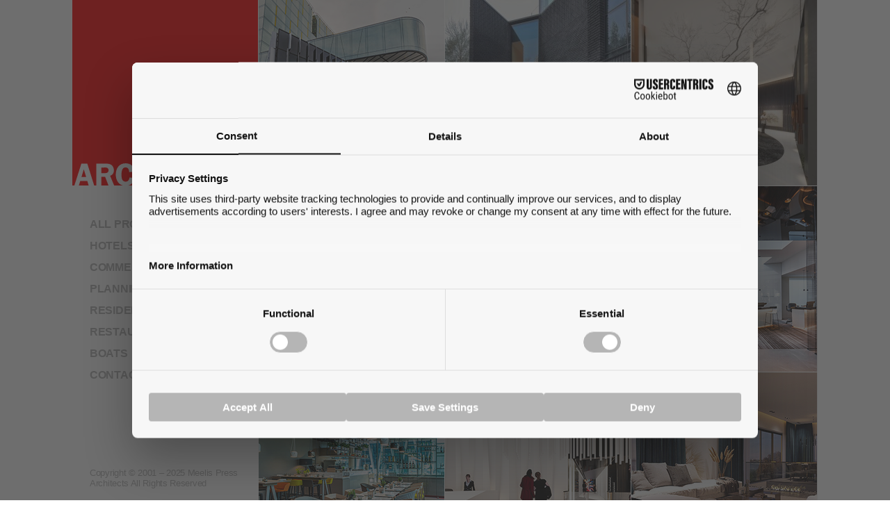

--- FILE ---
content_type: text/html; charset=UTF-8
request_url: https://www.press.ee/tornimae-office-building/
body_size: 16526
content:


<!DOCTYPE html>

<html lang="en-US">

<head>

	<meta charset="UTF-8">

	<title>
		Tornimäe Office Building &#8211; Meelis Press ArchitectsMeelis Press Architects	</title>

	<meta name="apple-mobile-web-app-capable" content="yes"/>

	<meta name="viewport" content="width=device-width, initial-scale=1.0, maximum-scale=1.0, user-scalable=no"/>

	<meta name="format-detection" content="telephone=no">

	<meta name="SKYPE_TOOLBAR" content="SKYPE_TOOLBAR_PARSER_COMPATIBLE">

    <script src="https://web.cmp.usercentrics.eu/modules/autoblocker.js"></script>
    <script id="usercentrics-cmp" src="https://web.cmp.usercentrics.eu/ui/loader.js" data-settings-id="d7b0NwPNowhtDr" async></script>
<!-- Google Tag Manager -->
<script>(function(w,d,s,l,i){w[l]=w[l]||[];w[l].push({'gtm.start':
new Date().getTime(),event:'gtm.js'});var f=d.getElementsByTagName(s)[0],
j=d.createElement(s),dl=l!='dataLayer'?'&l='+l:'';j.async=true;j.src=
'https://www.googletagmanager.com/gtm.js?id='+i+dl;f.parentNode.insertBefore(j,f);
})(window,document,'script','dataLayer','GTM-5RBJ8XMW');</script>
<!-- End Google Tag Manager -->

	<!-- Google Font -->

	<link href='http://fonts.googleapis.com/css?family=Roboto+Condensed:400,700,300,300italic,700italic' rel='stylesheet' type='text/css'>



	<!-- Fav Icon -->

	<link href="https://www.press.ee/wp-content/themes/meelispress/img/favicon.ico?v=2" rel="shortcut icon" type="image/x-icon">



	<link rel="apple-touch-icon" href="https://www.press.ee/wp-content/themes/meelispress/img/apple-touch-icon-iphone-60x60.png">

	<link rel="apple-touch-icon" sizes="60x60" href="https://www.press.ee/wp-content/themes/meelispress/img/apple-touch-icon-ipad-76x76.png">

	<link rel="apple-touch-icon" sizes="114x114" href="https://www.press.ee/wp-content/themes/meelispress/img/apple-touch-icon-iphone-retina-120x120.png">

	<link rel="apple-touch-icon" sizes="144x144" href="https://www.press.ee/wp-content/themes/meelispress/img/apple-touch-icon-ipad-retina-152x152.png">



	<!-- Stylesheets -->

	<link rel="stylesheet" href="https://www.press.ee/wp-content/themes/meelispress/style.css">

	<link rel="stylesheet" href="https://www.press.ee/wp-content/themes/meelispress/css/normalize.css">

	<link rel="stylesheet" href="https://www.press.ee/wp-content/themes/meelispress/css/flexslider.css?v=11">

	<link rel="stylesheet" href="https://www.press.ee/wp-content/themes/meelispress/css/fancybox.css?v=9">

	<link rel="stylesheet" href="https://www.press.ee/wp-content/themes/meelispress/css/main.css?v=44">



	<!-- Javascript -->

	<script src="https://www.press.ee/wp-content/themes/meelispress/js/modernizr.custom.js"></script>

	<script src="https://maps.googleapis.com/maps/api/js?v=3.exp&sensor=false&language=en"></script>

	<script src="https://www.press.ee/wp-content/themes/meelispress/js/mapstyle.js"></script>



	<!-- IE6-8 support of HTML5 elements -->

	<!--[if lt IE 9]>

<script src="//html5shiv.googlecode.com/svn/trunk/html5.js"></script>

<script>window.html5 || document.write('<script src="https://www.press.ee/wp-content/themes/meelispress/js/vendor/html5shiv.js"><\/script>')</script>

<![endif]-->



	<meta name='robots' content='index, follow, max-image-preview:large, max-snippet:-1, max-video-preview:-1' />
	<style>img:is([sizes="auto" i], [sizes^="auto," i]) { contain-intrinsic-size: 3000px 1500px }</style>
	
	<!-- This site is optimized with the Yoast SEO plugin v25.5 - https://yoast.com/wordpress/plugins/seo/ -->
	<title>Tornimäe Office Building &#8211; Meelis Press Architects</title>
	<meta name="description" content="Estonian Architect, Estonian Architecture, Estonian Interior Design, Estonian Interior Designer, Meelis Press, Meelis Press Architects, Office Building in Tallinn, Office in Estonia, Office in Talllinn, Tallinn City, Tallinn&#039;s Architecture, Tornimäe Office Building" />
	<link rel="canonical" href="https://www.press.ee/tornimae-office-building/" />
	<meta property="og:locale" content="en_US" />
	<meta property="og:type" content="article" />
	<meta property="og:title" content="Tornimäe Office Building &#8211; Meelis Press Architects" />
	<meta property="og:description" content="Estonian Architect, Estonian Architecture, Estonian Interior Design, Estonian Interior Designer, Meelis Press, Meelis Press Architects, Office Building in Tallinn, Office in Estonia, Office in Talllinn, Tallinn City, Tallinn&#039;s Architecture, Tornimäe Office Building" />
	<meta property="og:url" content="https://www.press.ee/tornimae-office-building/" />
	<meta property="og:site_name" content="Meelis Press Architects" />
	<meta property="article:published_time" content="2014-03-03T11:19:22+00:00" />
	<meta property="article:modified_time" content="2018-04-16T10:45:55+00:00" />
	<meta name="author" content="Risto" />
	<meta name="twitter:card" content="summary_large_image" />
	<meta name="twitter:label1" content="Written by" />
	<meta name="twitter:data1" content="Risto" />
	<script type="application/ld+json" class="yoast-schema-graph">{"@context":"https://schema.org","@graph":[{"@type":"WebPage","@id":"https://www.press.ee/tornimae-office-building/","url":"https://www.press.ee/tornimae-office-building/","name":"Tornimäe Office Building &#8211; Meelis Press Architects","isPartOf":{"@id":"https://www.press.ee/#website"},"datePublished":"2014-03-03T11:19:22+00:00","dateModified":"2018-04-16T10:45:55+00:00","author":{"@id":"https://www.press.ee/#/schema/person/d9bfd677f2e93e42eb3f62ec1b2283f0"},"description":"Estonian Architect, Estonian Architecture, Estonian Interior Design, Estonian Interior Designer, Meelis Press, Meelis Press Architects, Office Building in Tallinn, Office in Estonia, Office in Talllinn, Tallinn City, Tallinn's Architecture, Tornimäe Office Building","breadcrumb":{"@id":"https://www.press.ee/tornimae-office-building/#breadcrumb"},"inLanguage":"en-US","potentialAction":[{"@type":"ReadAction","target":["https://www.press.ee/tornimae-office-building/"]}]},{"@type":"BreadcrumbList","@id":"https://www.press.ee/tornimae-office-building/#breadcrumb","itemListElement":[{"@type":"ListItem","position":1,"name":"Home","item":"https://www.press.ee/"},{"@type":"ListItem","position":2,"name":"Tornimäe Office Building"}]},{"@type":"WebSite","@id":"https://www.press.ee/#website","url":"https://www.press.ee/","name":"Meelis Press Architects","description":"Meelis Press Architects","potentialAction":[{"@type":"SearchAction","target":{"@type":"EntryPoint","urlTemplate":"https://www.press.ee/?s={search_term_string}"},"query-input":{"@type":"PropertyValueSpecification","valueRequired":true,"valueName":"search_term_string"}}],"inLanguage":"en-US"},{"@type":"Person","@id":"https://www.press.ee/#/schema/person/d9bfd677f2e93e42eb3f62ec1b2283f0","name":"Risto","image":{"@type":"ImageObject","inLanguage":"en-US","@id":"https://www.press.ee/#/schema/person/image/","url":"https://secure.gravatar.com/avatar/a52cf9f3c858be3422bcf29f07a0c915f85efd3262fcd3aa19f6d2792ff41407?s=96&d=mm&r=g","contentUrl":"https://secure.gravatar.com/avatar/a52cf9f3c858be3422bcf29f07a0c915f85efd3262fcd3aa19f6d2792ff41407?s=96&d=mm&r=g","caption":"Risto"}}]}</script>
	<!-- / Yoast SEO plugin. -->


<link rel="alternate" type="application/rss+xml" title="Meelis Press Architects &raquo; Feed" href="https://www.press.ee/feed/" />
<link rel="alternate" type="application/rss+xml" title="Meelis Press Architects &raquo; Comments Feed" href="https://www.press.ee/comments/feed/" />
<script type="text/javascript">
/* <![CDATA[ */
window._wpemojiSettings = {"baseUrl":"https:\/\/s.w.org\/images\/core\/emoji\/16.0.1\/72x72\/","ext":".png","svgUrl":"https:\/\/s.w.org\/images\/core\/emoji\/16.0.1\/svg\/","svgExt":".svg","source":{"concatemoji":"https:\/\/www.press.ee\/wp-includes\/js\/wp-emoji-release.min.js?ver=c1b87a7d234267290a9562b090336a15"}};
/*! This file is auto-generated */
!function(s,n){var o,i,e;function c(e){try{var t={supportTests:e,timestamp:(new Date).valueOf()};sessionStorage.setItem(o,JSON.stringify(t))}catch(e){}}function p(e,t,n){e.clearRect(0,0,e.canvas.width,e.canvas.height),e.fillText(t,0,0);var t=new Uint32Array(e.getImageData(0,0,e.canvas.width,e.canvas.height).data),a=(e.clearRect(0,0,e.canvas.width,e.canvas.height),e.fillText(n,0,0),new Uint32Array(e.getImageData(0,0,e.canvas.width,e.canvas.height).data));return t.every(function(e,t){return e===a[t]})}function u(e,t){e.clearRect(0,0,e.canvas.width,e.canvas.height),e.fillText(t,0,0);for(var n=e.getImageData(16,16,1,1),a=0;a<n.data.length;a++)if(0!==n.data[a])return!1;return!0}function f(e,t,n,a){switch(t){case"flag":return n(e,"\ud83c\udff3\ufe0f\u200d\u26a7\ufe0f","\ud83c\udff3\ufe0f\u200b\u26a7\ufe0f")?!1:!n(e,"\ud83c\udde8\ud83c\uddf6","\ud83c\udde8\u200b\ud83c\uddf6")&&!n(e,"\ud83c\udff4\udb40\udc67\udb40\udc62\udb40\udc65\udb40\udc6e\udb40\udc67\udb40\udc7f","\ud83c\udff4\u200b\udb40\udc67\u200b\udb40\udc62\u200b\udb40\udc65\u200b\udb40\udc6e\u200b\udb40\udc67\u200b\udb40\udc7f");case"emoji":return!a(e,"\ud83e\udedf")}return!1}function g(e,t,n,a){var r="undefined"!=typeof WorkerGlobalScope&&self instanceof WorkerGlobalScope?new OffscreenCanvas(300,150):s.createElement("canvas"),o=r.getContext("2d",{willReadFrequently:!0}),i=(o.textBaseline="top",o.font="600 32px Arial",{});return e.forEach(function(e){i[e]=t(o,e,n,a)}),i}function t(e){var t=s.createElement("script");t.src=e,t.defer=!0,s.head.appendChild(t)}"undefined"!=typeof Promise&&(o="wpEmojiSettingsSupports",i=["flag","emoji"],n.supports={everything:!0,everythingExceptFlag:!0},e=new Promise(function(e){s.addEventListener("DOMContentLoaded",e,{once:!0})}),new Promise(function(t){var n=function(){try{var e=JSON.parse(sessionStorage.getItem(o));if("object"==typeof e&&"number"==typeof e.timestamp&&(new Date).valueOf()<e.timestamp+604800&&"object"==typeof e.supportTests)return e.supportTests}catch(e){}return null}();if(!n){if("undefined"!=typeof Worker&&"undefined"!=typeof OffscreenCanvas&&"undefined"!=typeof URL&&URL.createObjectURL&&"undefined"!=typeof Blob)try{var e="postMessage("+g.toString()+"("+[JSON.stringify(i),f.toString(),p.toString(),u.toString()].join(",")+"));",a=new Blob([e],{type:"text/javascript"}),r=new Worker(URL.createObjectURL(a),{name:"wpTestEmojiSupports"});return void(r.onmessage=function(e){c(n=e.data),r.terminate(),t(n)})}catch(e){}c(n=g(i,f,p,u))}t(n)}).then(function(e){for(var t in e)n.supports[t]=e[t],n.supports.everything=n.supports.everything&&n.supports[t],"flag"!==t&&(n.supports.everythingExceptFlag=n.supports.everythingExceptFlag&&n.supports[t]);n.supports.everythingExceptFlag=n.supports.everythingExceptFlag&&!n.supports.flag,n.DOMReady=!1,n.readyCallback=function(){n.DOMReady=!0}}).then(function(){return e}).then(function(){var e;n.supports.everything||(n.readyCallback(),(e=n.source||{}).concatemoji?t(e.concatemoji):e.wpemoji&&e.twemoji&&(t(e.twemoji),t(e.wpemoji)))}))}((window,document),window._wpemojiSettings);
/* ]]> */
</script>
<style id='wp-emoji-styles-inline-css' type='text/css'>

	img.wp-smiley, img.emoji {
		display: inline !important;
		border: none !important;
		box-shadow: none !important;
		height: 1em !important;
		width: 1em !important;
		margin: 0 0.07em !important;
		vertical-align: -0.1em !important;
		background: none !important;
		padding: 0 !important;
	}
</style>
<link rel='stylesheet' id='wp-block-library-css' href='https://www.press.ee/wp-includes/css/dist/block-library/style.min.css?ver=c1b87a7d234267290a9562b090336a15' type='text/css' media='all' />
<style id='classic-theme-styles-inline-css' type='text/css'>
/*! This file is auto-generated */
.wp-block-button__link{color:#fff;background-color:#32373c;border-radius:9999px;box-shadow:none;text-decoration:none;padding:calc(.667em + 2px) calc(1.333em + 2px);font-size:1.125em}.wp-block-file__button{background:#32373c;color:#fff;text-decoration:none}
</style>
<style id='global-styles-inline-css' type='text/css'>
:root{--wp--preset--aspect-ratio--square: 1;--wp--preset--aspect-ratio--4-3: 4/3;--wp--preset--aspect-ratio--3-4: 3/4;--wp--preset--aspect-ratio--3-2: 3/2;--wp--preset--aspect-ratio--2-3: 2/3;--wp--preset--aspect-ratio--16-9: 16/9;--wp--preset--aspect-ratio--9-16: 9/16;--wp--preset--color--black: #000000;--wp--preset--color--cyan-bluish-gray: #abb8c3;--wp--preset--color--white: #ffffff;--wp--preset--color--pale-pink: #f78da7;--wp--preset--color--vivid-red: #cf2e2e;--wp--preset--color--luminous-vivid-orange: #ff6900;--wp--preset--color--luminous-vivid-amber: #fcb900;--wp--preset--color--light-green-cyan: #7bdcb5;--wp--preset--color--vivid-green-cyan: #00d084;--wp--preset--color--pale-cyan-blue: #8ed1fc;--wp--preset--color--vivid-cyan-blue: #0693e3;--wp--preset--color--vivid-purple: #9b51e0;--wp--preset--gradient--vivid-cyan-blue-to-vivid-purple: linear-gradient(135deg,rgba(6,147,227,1) 0%,rgb(155,81,224) 100%);--wp--preset--gradient--light-green-cyan-to-vivid-green-cyan: linear-gradient(135deg,rgb(122,220,180) 0%,rgb(0,208,130) 100%);--wp--preset--gradient--luminous-vivid-amber-to-luminous-vivid-orange: linear-gradient(135deg,rgba(252,185,0,1) 0%,rgba(255,105,0,1) 100%);--wp--preset--gradient--luminous-vivid-orange-to-vivid-red: linear-gradient(135deg,rgba(255,105,0,1) 0%,rgb(207,46,46) 100%);--wp--preset--gradient--very-light-gray-to-cyan-bluish-gray: linear-gradient(135deg,rgb(238,238,238) 0%,rgb(169,184,195) 100%);--wp--preset--gradient--cool-to-warm-spectrum: linear-gradient(135deg,rgb(74,234,220) 0%,rgb(151,120,209) 20%,rgb(207,42,186) 40%,rgb(238,44,130) 60%,rgb(251,105,98) 80%,rgb(254,248,76) 100%);--wp--preset--gradient--blush-light-purple: linear-gradient(135deg,rgb(255,206,236) 0%,rgb(152,150,240) 100%);--wp--preset--gradient--blush-bordeaux: linear-gradient(135deg,rgb(254,205,165) 0%,rgb(254,45,45) 50%,rgb(107,0,62) 100%);--wp--preset--gradient--luminous-dusk: linear-gradient(135deg,rgb(255,203,112) 0%,rgb(199,81,192) 50%,rgb(65,88,208) 100%);--wp--preset--gradient--pale-ocean: linear-gradient(135deg,rgb(255,245,203) 0%,rgb(182,227,212) 50%,rgb(51,167,181) 100%);--wp--preset--gradient--electric-grass: linear-gradient(135deg,rgb(202,248,128) 0%,rgb(113,206,126) 100%);--wp--preset--gradient--midnight: linear-gradient(135deg,rgb(2,3,129) 0%,rgb(40,116,252) 100%);--wp--preset--font-size--small: 13px;--wp--preset--font-size--medium: 20px;--wp--preset--font-size--large: 36px;--wp--preset--font-size--x-large: 42px;--wp--preset--spacing--20: 0.44rem;--wp--preset--spacing--30: 0.67rem;--wp--preset--spacing--40: 1rem;--wp--preset--spacing--50: 1.5rem;--wp--preset--spacing--60: 2.25rem;--wp--preset--spacing--70: 3.38rem;--wp--preset--spacing--80: 5.06rem;--wp--preset--shadow--natural: 6px 6px 9px rgba(0, 0, 0, 0.2);--wp--preset--shadow--deep: 12px 12px 50px rgba(0, 0, 0, 0.4);--wp--preset--shadow--sharp: 6px 6px 0px rgba(0, 0, 0, 0.2);--wp--preset--shadow--outlined: 6px 6px 0px -3px rgba(255, 255, 255, 1), 6px 6px rgba(0, 0, 0, 1);--wp--preset--shadow--crisp: 6px 6px 0px rgba(0, 0, 0, 1);}:where(.is-layout-flex){gap: 0.5em;}:where(.is-layout-grid){gap: 0.5em;}body .is-layout-flex{display: flex;}.is-layout-flex{flex-wrap: wrap;align-items: center;}.is-layout-flex > :is(*, div){margin: 0;}body .is-layout-grid{display: grid;}.is-layout-grid > :is(*, div){margin: 0;}:where(.wp-block-columns.is-layout-flex){gap: 2em;}:where(.wp-block-columns.is-layout-grid){gap: 2em;}:where(.wp-block-post-template.is-layout-flex){gap: 1.25em;}:where(.wp-block-post-template.is-layout-grid){gap: 1.25em;}.has-black-color{color: var(--wp--preset--color--black) !important;}.has-cyan-bluish-gray-color{color: var(--wp--preset--color--cyan-bluish-gray) !important;}.has-white-color{color: var(--wp--preset--color--white) !important;}.has-pale-pink-color{color: var(--wp--preset--color--pale-pink) !important;}.has-vivid-red-color{color: var(--wp--preset--color--vivid-red) !important;}.has-luminous-vivid-orange-color{color: var(--wp--preset--color--luminous-vivid-orange) !important;}.has-luminous-vivid-amber-color{color: var(--wp--preset--color--luminous-vivid-amber) !important;}.has-light-green-cyan-color{color: var(--wp--preset--color--light-green-cyan) !important;}.has-vivid-green-cyan-color{color: var(--wp--preset--color--vivid-green-cyan) !important;}.has-pale-cyan-blue-color{color: var(--wp--preset--color--pale-cyan-blue) !important;}.has-vivid-cyan-blue-color{color: var(--wp--preset--color--vivid-cyan-blue) !important;}.has-vivid-purple-color{color: var(--wp--preset--color--vivid-purple) !important;}.has-black-background-color{background-color: var(--wp--preset--color--black) !important;}.has-cyan-bluish-gray-background-color{background-color: var(--wp--preset--color--cyan-bluish-gray) !important;}.has-white-background-color{background-color: var(--wp--preset--color--white) !important;}.has-pale-pink-background-color{background-color: var(--wp--preset--color--pale-pink) !important;}.has-vivid-red-background-color{background-color: var(--wp--preset--color--vivid-red) !important;}.has-luminous-vivid-orange-background-color{background-color: var(--wp--preset--color--luminous-vivid-orange) !important;}.has-luminous-vivid-amber-background-color{background-color: var(--wp--preset--color--luminous-vivid-amber) !important;}.has-light-green-cyan-background-color{background-color: var(--wp--preset--color--light-green-cyan) !important;}.has-vivid-green-cyan-background-color{background-color: var(--wp--preset--color--vivid-green-cyan) !important;}.has-pale-cyan-blue-background-color{background-color: var(--wp--preset--color--pale-cyan-blue) !important;}.has-vivid-cyan-blue-background-color{background-color: var(--wp--preset--color--vivid-cyan-blue) !important;}.has-vivid-purple-background-color{background-color: var(--wp--preset--color--vivid-purple) !important;}.has-black-border-color{border-color: var(--wp--preset--color--black) !important;}.has-cyan-bluish-gray-border-color{border-color: var(--wp--preset--color--cyan-bluish-gray) !important;}.has-white-border-color{border-color: var(--wp--preset--color--white) !important;}.has-pale-pink-border-color{border-color: var(--wp--preset--color--pale-pink) !important;}.has-vivid-red-border-color{border-color: var(--wp--preset--color--vivid-red) !important;}.has-luminous-vivid-orange-border-color{border-color: var(--wp--preset--color--luminous-vivid-orange) !important;}.has-luminous-vivid-amber-border-color{border-color: var(--wp--preset--color--luminous-vivid-amber) !important;}.has-light-green-cyan-border-color{border-color: var(--wp--preset--color--light-green-cyan) !important;}.has-vivid-green-cyan-border-color{border-color: var(--wp--preset--color--vivid-green-cyan) !important;}.has-pale-cyan-blue-border-color{border-color: var(--wp--preset--color--pale-cyan-blue) !important;}.has-vivid-cyan-blue-border-color{border-color: var(--wp--preset--color--vivid-cyan-blue) !important;}.has-vivid-purple-border-color{border-color: var(--wp--preset--color--vivid-purple) !important;}.has-vivid-cyan-blue-to-vivid-purple-gradient-background{background: var(--wp--preset--gradient--vivid-cyan-blue-to-vivid-purple) !important;}.has-light-green-cyan-to-vivid-green-cyan-gradient-background{background: var(--wp--preset--gradient--light-green-cyan-to-vivid-green-cyan) !important;}.has-luminous-vivid-amber-to-luminous-vivid-orange-gradient-background{background: var(--wp--preset--gradient--luminous-vivid-amber-to-luminous-vivid-orange) !important;}.has-luminous-vivid-orange-to-vivid-red-gradient-background{background: var(--wp--preset--gradient--luminous-vivid-orange-to-vivid-red) !important;}.has-very-light-gray-to-cyan-bluish-gray-gradient-background{background: var(--wp--preset--gradient--very-light-gray-to-cyan-bluish-gray) !important;}.has-cool-to-warm-spectrum-gradient-background{background: var(--wp--preset--gradient--cool-to-warm-spectrum) !important;}.has-blush-light-purple-gradient-background{background: var(--wp--preset--gradient--blush-light-purple) !important;}.has-blush-bordeaux-gradient-background{background: var(--wp--preset--gradient--blush-bordeaux) !important;}.has-luminous-dusk-gradient-background{background: var(--wp--preset--gradient--luminous-dusk) !important;}.has-pale-ocean-gradient-background{background: var(--wp--preset--gradient--pale-ocean) !important;}.has-electric-grass-gradient-background{background: var(--wp--preset--gradient--electric-grass) !important;}.has-midnight-gradient-background{background: var(--wp--preset--gradient--midnight) !important;}.has-small-font-size{font-size: var(--wp--preset--font-size--small) !important;}.has-medium-font-size{font-size: var(--wp--preset--font-size--medium) !important;}.has-large-font-size{font-size: var(--wp--preset--font-size--large) !important;}.has-x-large-font-size{font-size: var(--wp--preset--font-size--x-large) !important;}
:where(.wp-block-post-template.is-layout-flex){gap: 1.25em;}:where(.wp-block-post-template.is-layout-grid){gap: 1.25em;}
:where(.wp-block-columns.is-layout-flex){gap: 2em;}:where(.wp-block-columns.is-layout-grid){gap: 2em;}
:root :where(.wp-block-pullquote){font-size: 1.5em;line-height: 1.6;}
</style>
<script type="text/javascript" src="https://www.press.ee/wp-includes/js/jquery/jquery.min.js?ver=3.7.1" id="jquery-core-js"></script>
<script type="text/javascript" src="https://www.press.ee/wp-includes/js/jquery/jquery-migrate.min.js?ver=3.4.1" id="jquery-migrate-js"></script>
<script type="text/javascript" id="jquery-js-after">
/* <![CDATA[ */
var $ = jQuery.noConflict();
/* ]]> */
</script>
<link rel="https://api.w.org/" href="https://www.press.ee/wp-json/" /><link rel="alternate" title="JSON" type="application/json" href="https://www.press.ee/wp-json/wp/v2/posts/68" /><link rel="EditURI" type="application/rsd+xml" title="RSD" href="https://www.press.ee/xmlrpc.php?rsd" />

<link rel='shortlink' href='https://www.press.ee/?p=68' />
<link rel="alternate" title="oEmbed (JSON)" type="application/json+oembed" href="https://www.press.ee/wp-json/oembed/1.0/embed?url=https%3A%2F%2Fwww.press.ee%2Ftornimae-office-building%2F" />
<link rel="alternate" title="oEmbed (XML)" type="text/xml+oembed" href="https://www.press.ee/wp-json/oembed/1.0/embed?url=https%3A%2F%2Fwww.press.ee%2Ftornimae-office-building%2F&#038;format=xml" />
<script type="text/javascript">
(function(url){
	if(/(?:Chrome\/26\.0\.1410\.63 Safari\/537\.31|WordfenceTestMonBot)/.test(navigator.userAgent)){ return; }
	var addEvent = function(evt, handler) {
		if (window.addEventListener) {
			document.addEventListener(evt, handler, false);
		} else if (window.attachEvent) {
			document.attachEvent('on' + evt, handler);
		}
	};
	var removeEvent = function(evt, handler) {
		if (window.removeEventListener) {
			document.removeEventListener(evt, handler, false);
		} else if (window.detachEvent) {
			document.detachEvent('on' + evt, handler);
		}
	};
	var evts = 'contextmenu dblclick drag dragend dragenter dragleave dragover dragstart drop keydown keypress keyup mousedown mousemove mouseout mouseover mouseup mousewheel scroll'.split(' ');
	var logHuman = function() {
		if (window.wfLogHumanRan) { return; }
		window.wfLogHumanRan = true;
		var wfscr = document.createElement('script');
		wfscr.type = 'text/javascript';
		wfscr.async = true;
		wfscr.src = url + '&r=' + Math.random();
		(document.getElementsByTagName('head')[0]||document.getElementsByTagName('body')[0]).appendChild(wfscr);
		for (var i = 0; i < evts.length; i++) {
			removeEvent(evts[i], logHuman);
		}
	};
	for (var i = 0; i < evts.length; i++) {
		addEvent(evts[i], logHuman);
	}
})('//www.press.ee/?wordfence_lh=1&hid=23754D96722CA6FF13B89CDC16E112B9');
</script>


</head>

<body class="wp-singular post-template-default single single-post postid-68 single-format-standard wp-theme-meelispress">

<!-- Google Tag Manager (noscript) -->
<noscript><iframe src="https://www.googletagmanager.com/ns.html?id=GTM-5RBJ8XMW"
height="0" width="0" style="display:none;visibility:hidden"></iframe></noscript>
<!-- End Google Tag Manager (noscript) -->

	<div id="container">



		<aside id="sidebar">



			<header id="header">



				<a href="https://www.press.ee/" class="logo"></a>



			</header>

			<!-- /header -->



			<nav id="main-menu">



				<ul id="menu-main-menu" class="main-menu"><li id="menu-item-45" class="menu-item menu-item-type-post_type menu-item-object-page menu-item-home menu-item-45"><a href="https://www.press.ee/">All projects</a></li>
<li id="menu-item-42" class="menu-item menu-item-type-post_type menu-item-object-page menu-item-42"><a href="https://www.press.ee/hotels/">Hotels</a></li>
<li id="menu-item-43" class="menu-item menu-item-type-post_type menu-item-object-page menu-item-43"><a href="https://www.press.ee/commercials/">Commercials</a></li>
<li id="menu-item-88" class="menu-item menu-item-type-post_type menu-item-object-page menu-item-88"><a href="https://www.press.ee/planning/">Planning</a></li>
<li id="menu-item-40" class="menu-item menu-item-type-post_type menu-item-object-page menu-item-40"><a href="https://www.press.ee/residental/">Residental</a></li>
<li id="menu-item-39" class="menu-item menu-item-type-post_type menu-item-object-page menu-item-39"><a href="https://www.press.ee/restaurants/">Restaurants</a></li>
<li id="menu-item-44" class="menu-item menu-item-type-post_type menu-item-object-page menu-item-44"><a href="https://www.press.ee/boats/">Boats</a></li>
<li id="menu-item-38" class="menu-item menu-item-type-post_type menu-item-object-page menu-item-38"><a href="https://www.press.ee/contacts/">Contacts</a></li>
</ul>


			</nav>

			<!-- /main-menu -->



			<footer id="footer">



				<div class="email">



					<!--<a href="mailto:meelis@press.ee" class="icon"></a>-->



					<div><a href="mailto:meelis@press.ee" class="link">meelis@press.ee</a>
					</div>



					<div><a href="tel:+3726623697" class="phone">+372 662 3697</a>
					</div>



				</div>



				<div class="border-a"></div>



				<div class="copyright">
					Copyright © 2001 – 2025
Meelis Press Architects
All Rights Reserved				</div>



			</footer>

			<!-- /footer -->



			<div class="border-b"></div>



		</aside>

		<!-- /sidebar -->
	<div id="content">

		<div id="mobile-home">

			<a href="https://www.press.ee/">Tornimäe Office Building</a>

		</div>

		
		  	

		<ul id="og-grid" class="og-grid">

			
			
			<li>

				
				
					
						 

						
							<a href="https://www.press.ee/wp-content/uploads/2014/05/Hilton-Park-Tallinn-by-Meelis-Press-Architects.png" class="fancybox-click" data-largesrc="https://www.press.ee/wp-content/uploads/2014/05/Hilton-Park-Tallinn-by-Meelis-Press-Architects.png" data-title="Hilton Park Tallinn *****" data-description="Tallinn, Estonia">

								<img width="267" height="267" src="https://www.press.ee/wp-content/uploads/2014/05/Hilton-Park-Tallinn-by-Meelis-Press-Architects.png" class="attachment-kuubik size-kuubik" alt="Meelis Press Hilton Tallinn" decoding="async" loading="lazy" />
								<div class="description">

									<div class="description-inner">

										<span class="name">Hilton Park Tallinn *****</span>

										<span class="location">Tallinn, Estonia</span>

									</div>

								</div>

							</a>

						
						
					
						 

						
							<a href="https://www.press.ee/wp-content/uploads/2014/05/Hilton-Park-Tallinn-by-Meelis-Press-Architects-1-803x535.png" data-fancybox-group="gallery-1" class="flex-data fancybox fancybox-start" data-largesrc="https://www.press.ee/wp-content/uploads/2014/05/Hilton-Park-Tallinn-by-Meelis-Press-Architects-1-803x535.png" data-width="803" data-height="535" data-title="Hilton Park Tallinn *****" data-description="Tallinn, Estonia"></a>

						
						
					
						 

						
							<a href="https://www.press.ee/wp-content/uploads/2014/05/Hilton-Park-Tallinn-by-Meelis-Press-Architects-2-803x535.png" data-fancybox-group="gallery-1" class="flex-data fancybox" data-largesrc="https://www.press.ee/wp-content/uploads/2014/05/Hilton-Park-Tallinn-by-Meelis-Press-Architects-2-803x535.png" data-width="803" data-height="535" data-title="Hilton Park Tallinn *****" data-description="Tallinn, Estonia"></a>

						
						
					
						 

						
							<a href="https://www.press.ee/wp-content/uploads/2014/05/Hilton-Park-Tallinn-by-Meelis-Press-Architects-3-803x535.png" data-fancybox-group="gallery-1" class="flex-data fancybox" data-largesrc="https://www.press.ee/wp-content/uploads/2014/05/Hilton-Park-Tallinn-by-Meelis-Press-Architects-3-803x535.png" data-width="803" data-height="535" data-title="Hilton Park Tallinn *****" data-description="Tallinn, Estonia"></a>

						
						
					
						 

						
							<a href="https://www.press.ee/wp-content/uploads/2014/05/Hilton-Park-Tallinn-by-Meelis-Press-Architects-4-803x535.png" data-fancybox-group="gallery-1" class="flex-data fancybox" data-largesrc="https://www.press.ee/wp-content/uploads/2014/05/Hilton-Park-Tallinn-by-Meelis-Press-Architects-4-803x535.png" data-width="803" data-height="535" data-title="Hilton Park Tallinn *****" data-description="Tallinn, Estonia"></a>

						
						
					
						 

						
							<a href="https://www.press.ee/wp-content/uploads/2014/05/Hilton-Park-Tallinn-by-Meelis-Press-Architects-5-803x535.png" data-fancybox-group="gallery-1" class="flex-data fancybox" data-largesrc="https://www.press.ee/wp-content/uploads/2014/05/Hilton-Park-Tallinn-by-Meelis-Press-Architects-5-803x535.png" data-width="803" data-height="535" data-title="Hilton Park Tallinn *****" data-description="Tallinn, Estonia"></a>

						
						
					
						 

						
							<a href="https://www.press.ee/wp-content/uploads/2014/05/Hilton-Park-Tallinn-by-Meelis-Press-Architects-6-355x535.png" data-fancybox-group="gallery-1" class="flex-data fancybox" data-largesrc="https://www.press.ee/wp-content/uploads/2014/05/Hilton-Park-Tallinn-by-Meelis-Press-Architects-6-355x535.png" data-width="355" data-height="535" data-title="Hilton Park Tallinn *****" data-description="Tallinn, Estonia"></a>

						
						
					
						 

						
							<a href="https://www.press.ee/wp-content/uploads/2014/05/Hilton-Park-Tallinn-by-Meelis-Press-Architects-7-803x535.png" data-fancybox-group="gallery-1" class="flex-data fancybox" data-largesrc="https://www.press.ee/wp-content/uploads/2014/05/Hilton-Park-Tallinn-by-Meelis-Press-Architects-7-803x535.png" data-width="803" data-height="535" data-title="Hilton Park Tallinn *****" data-description="Tallinn, Estonia"></a>

						
						
					
						 

						
							<a href="https://www.press.ee/wp-content/uploads/2014/05/Hilton-Park-Tallinn-by-Meelis-Press-Architects-8-803x535.png" data-fancybox-group="gallery-1" class="flex-data fancybox" data-largesrc="https://www.press.ee/wp-content/uploads/2014/05/Hilton-Park-Tallinn-by-Meelis-Press-Architects-8-803x535.png" data-width="803" data-height="535" data-title="Hilton Park Tallinn *****" data-description="Tallinn, Estonia"></a>

						
						
					
						 

						
							<a href="https://www.press.ee/wp-content/uploads/2014/05/Hilton-Park-Tallinn-by-Meelis-Press-Architects-9-803x535.png" data-fancybox-group="gallery-1" class="flex-data fancybox" data-largesrc="https://www.press.ee/wp-content/uploads/2014/05/Hilton-Park-Tallinn-by-Meelis-Press-Architects-9-803x535.png" data-width="803" data-height="535" data-title="Hilton Park Tallinn *****" data-description="Tallinn, Estonia"></a>

						
						
					
						 

						
							<a href="https://www.press.ee/wp-content/uploads/2014/05/Hilton-Park-Tallinn-by-Meelis-Press-Architects-10-803x535.png" data-fancybox-group="gallery-1" class="flex-data fancybox" data-largesrc="https://www.press.ee/wp-content/uploads/2014/05/Hilton-Park-Tallinn-by-Meelis-Press-Architects-10-803x535.png" data-width="803" data-height="535" data-title="Hilton Park Tallinn *****" data-description="Tallinn, Estonia"></a>

						
						
					
						 

						
							<a href="https://www.press.ee/wp-content/uploads/2014/05/Hilton-Park-Tallinn-by-Meelis-Press-Architects-11-803x535.png" data-fancybox-group="gallery-1" class="flex-data fancybox" data-largesrc="https://www.press.ee/wp-content/uploads/2014/05/Hilton-Park-Tallinn-by-Meelis-Press-Architects-11-803x535.png" data-width="803" data-height="535" data-title="Hilton Park Tallinn *****" data-description="Tallinn, Estonia"></a>

						
						
					
				
				
			</li>

			
			<li>

				
				
					
						 

						
							<a href="https://www.press.ee/wp-content/uploads/2024/06/Private-Villa-in-Kakumae-Estonia-by-Meelis-Press-Architects.jpg" class="fancybox-click" data-largesrc="https://www.press.ee/wp-content/uploads/2024/06/Private-Villa-in-Kakumae-Estonia-by-Meelis-Press-Architects.jpg" data-title="Private Villa in Kakumäe" data-description="Kakumäe, Estonia">

								<img width="267" height="267" src="https://www.press.ee/wp-content/uploads/2024/06/Private-Villa-in-Kakumae-Estonia-by-Meelis-Press-Architects.jpg" class="attachment-kuubik size-kuubik" alt="" decoding="async" loading="lazy" />
								<div class="description">

									<div class="description-inner">

										<span class="name">Private Villa in Kakumäe</span>

										<span class="location">Kakumäe, Estonia</span>

									</div>

								</div>

							</a>

						
						
					
						 

						
							<a href="https://www.press.ee/wp-content/uploads/2024/06/Private-Villa-in-Kakumae-Estonia-by-Meelis-Press-Architects-1.png" data-fancybox-group="gallery-2" class="flex-data fancybox fancybox-start" data-largesrc="https://www.press.ee/wp-content/uploads/2024/06/Private-Villa-in-Kakumae-Estonia-by-Meelis-Press-Architects-1.png" data-width="380" data-height="535" data-title="Private Villa in Kakumäe" data-description="Kakumäe, Estonia"></a>

						
						
					
						 

						
							<a href="https://www.press.ee/wp-content/uploads/2024/06/Private-Villa-in-Kakumae-Estonia-by-Meelis-Press-Architects-2.jpg" data-fancybox-group="gallery-2" class="flex-data fancybox" data-largesrc="https://www.press.ee/wp-content/uploads/2024/06/Private-Villa-in-Kakumae-Estonia-by-Meelis-Press-Architects-2.jpg" data-width="805" data-height="535" data-title="Private Villa in Kakumäe" data-description="Kakumäe, Estonia"></a>

						
						
					
						 

						
							<a href="https://www.press.ee/wp-content/uploads/2024/06/Private-Villa-in-Kakumae-Estonia-by-Meelis-Press-Architects-3.jpg" data-fancybox-group="gallery-2" class="flex-data fancybox" data-largesrc="https://www.press.ee/wp-content/uploads/2024/06/Private-Villa-in-Kakumae-Estonia-by-Meelis-Press-Architects-3.jpg" data-width="805" data-height="535" data-title="Private Villa in Kakumäe" data-description="Kakumäe, Estonia"></a>

						
						
					
						 

						
							<a href="https://www.press.ee/wp-content/uploads/2024/06/Private-Villa-in-Kakumae-Estonia-by-Meelis-Press-Architects-4.jpg" data-fancybox-group="gallery-2" class="flex-data fancybox" data-largesrc="https://www.press.ee/wp-content/uploads/2024/06/Private-Villa-in-Kakumae-Estonia-by-Meelis-Press-Architects-4.jpg" data-width="805" data-height="535" data-title="Private Villa in Kakumäe" data-description="Kakumäe, Estonia"></a>

						
						
					
						 

						
							<a href="https://www.press.ee/wp-content/uploads/2024/06/Private-Villa-in-Kakumae-Estonia-by-Meelis-Press-Architects-5.jpg" data-fancybox-group="gallery-2" class="flex-data fancybox" data-largesrc="https://www.press.ee/wp-content/uploads/2024/06/Private-Villa-in-Kakumae-Estonia-by-Meelis-Press-Architects-5.jpg" data-width="805" data-height="535" data-title="Private Villa in Kakumäe" data-description="Kakumäe, Estonia"></a>

						
						
					
						 

						
							<a href="https://www.press.ee/wp-content/uploads/2024/06/IPrivate-Villa-in-Kakumae-Estonia-by-Meelis-Press-Architects-6.jpg" data-fancybox-group="gallery-2" class="flex-data fancybox" data-largesrc="https://www.press.ee/wp-content/uploads/2024/06/IPrivate-Villa-in-Kakumae-Estonia-by-Meelis-Press-Architects-6.jpg" data-width="805" data-height="535" data-title="Private Villa in Kakumäe" data-description="Kakumäe, Estonia"></a>

						
						
					
						 

						
							<a href="https://www.press.ee/wp-content/uploads/2024/06/Private-Villa-in-Kakumae-Estonia-by-Meelis-Press-Architects-7.jpg" data-fancybox-group="gallery-2" class="flex-data fancybox" data-largesrc="https://www.press.ee/wp-content/uploads/2024/06/Private-Villa-in-Kakumae-Estonia-by-Meelis-Press-Architects-7.jpg" data-width="805" data-height="535" data-title="Private Villa in Kakumäe" data-description="Kakumäe, Estonia"></a>

						
						
					
				
				
			</li>

			
			<li>

				
				
					
						 

						
							<a href="https://www.press.ee/wp-content/uploads/2024/06/Stellar-Apartments-in-Tallinn-Estonia-by-Meelis-Press-Architects.jpg" class="fancybox-click" data-largesrc="https://www.press.ee/wp-content/uploads/2024/06/Stellar-Apartments-in-Tallinn-Estonia-by-Meelis-Press-Architects.jpg" data-title="Stellar Apartments" data-description="Tallinn, Estonia">

								<img width="267" height="267" src="https://www.press.ee/wp-content/uploads/2024/06/Stellar-Apartments-in-Tallinn-Estonia-by-Meelis-Press-Architects.jpg" class="attachment-kuubik size-kuubik" alt="" decoding="async" loading="lazy" />
								<div class="description">

									<div class="description-inner">

										<span class="name">Stellar Apartments</span>

										<span class="location">Tallinn, Estonia</span>

									</div>

								</div>

							</a>

						
						
					
						 

						
							<a href="https://www.press.ee/wp-content/uploads/2024/06/Stellar-Apartments-in-Tallinn-Estonia-by-Meelis-Press-Architects-1.jpg" data-fancybox-group="gallery-3" class="flex-data fancybox fancybox-start" data-largesrc="https://www.press.ee/wp-content/uploads/2024/06/Stellar-Apartments-in-Tallinn-Estonia-by-Meelis-Press-Architects-1.jpg" data-width="805" data-height="535" data-title="Stellar Apartments" data-description="Tallinn, Estonia"></a>

						
						
					
						 

						
							<a href="https://www.press.ee/wp-content/uploads/2024/06/Stellar-Apartments-in-Tallinn-Estonia-by-Meelis-Press-Architects-2.jpg" data-fancybox-group="gallery-3" class="flex-data fancybox" data-largesrc="https://www.press.ee/wp-content/uploads/2024/06/Stellar-Apartments-in-Tallinn-Estonia-by-Meelis-Press-Architects-2.jpg" data-width="805" data-height="535" data-title="Stellar Apartments" data-description="Tallinn, Estonia"></a>

						
						
					
				
				
			</li>

			
			<li>

				
				
					
						 

						
							<a href="https://www.press.ee/wp-content/uploads/2024/06/Vaikese-Munamae-Chalet-in-Otepaa-Parish-Estonia-by-Meelis-Press-Architects.jpg" class="fancybox-click" data-largesrc="https://www.press.ee/wp-content/uploads/2024/06/Vaikese-Munamae-Chalet-in-Otepaa-Parish-Estonia-by-Meelis-Press-Architects.jpg" data-title="Väike-Munamägi Chalet" data-description="Otepää Parish, Estonia">

								<img width="267" height="267" src="https://www.press.ee/wp-content/uploads/2024/06/Vaikese-Munamae-Chalet-in-Otepaa-Parish-Estonia-by-Meelis-Press-Architects.jpg" class="attachment-kuubik size-kuubik" alt="" decoding="async" loading="lazy" />
								<div class="description">

									<div class="description-inner">

										<span class="name">Väike-Munamägi Chalet</span>

										<span class="location">Otepää Parish, Estonia</span>

									</div>

								</div>

							</a>

						
						
					
						 

						
							<a href="https://www.press.ee/wp-content/uploads/2024/06/Vaikese-Munamae-Chalet-in-Otepaa-Parish-Estonia-by-Meelis-Press-Architects-1.jpg" data-fancybox-group="gallery-4" class="flex-data fancybox fancybox-start" data-largesrc="https://www.press.ee/wp-content/uploads/2024/06/Vaikese-Munamae-Chalet-in-Otepaa-Parish-Estonia-by-Meelis-Press-Architects-1.jpg" data-width="805" data-height="535" data-title="Väike-Munamägi Chalet" data-description="Otepää Parish, Estonia"></a>

						
						
					
						 

						
							<a href="https://www.press.ee/wp-content/uploads/2024/06/Vaikese-Munamae-Chalet-in-Otepaa-Parish-Estonia-by-Meelis-Press-Architects-2.jpg" data-fancybox-group="gallery-4" class="flex-data fancybox" data-largesrc="https://www.press.ee/wp-content/uploads/2024/06/Vaikese-Munamae-Chalet-in-Otepaa-Parish-Estonia-by-Meelis-Press-Architects-2.jpg" data-width="805" data-height="535" data-title="Väike-Munamägi Chalet" data-description="Otepää Parish, Estonia"></a>

						
						
					
						 

						
							<a href="https://www.press.ee/wp-content/uploads/2024/06/Vaikese-Munamae-Chalet-in-Otepaa-Parish-Estonia-by-Meelis-Press-Architects-3.jpg" data-fancybox-group="gallery-4" class="flex-data fancybox" data-largesrc="https://www.press.ee/wp-content/uploads/2024/06/Vaikese-Munamae-Chalet-in-Otepaa-Parish-Estonia-by-Meelis-Press-Architects-3.jpg" data-width="805" data-height="535" data-title="Väike-Munamägi Chalet" data-description="Otepää Parish, Estonia"></a>

						
						
					
						 

						
							<a href="https://www.press.ee/wp-content/uploads/2024/06/Vaikese-Munamae-Chalet-in-Otepaa-Parish-Estonia-by-Meelis-Press-Architects-4.jpg" data-fancybox-group="gallery-4" class="flex-data fancybox" data-largesrc="https://www.press.ee/wp-content/uploads/2024/06/Vaikese-Munamae-Chalet-in-Otepaa-Parish-Estonia-by-Meelis-Press-Architects-4.jpg" data-width="805" data-height="535" data-title="Väike-Munamägi Chalet" data-description="Otepää Parish, Estonia"></a>

						
						
					
				
				
			</li>

			
			<li>

				
				
					
						 

						
							<a href="https://www.press.ee/wp-content/uploads/2021/12/Villa-in-Marabella-2021-by-Meelis-Press-Architects-8.jpg" class="fancybox-click" data-largesrc="https://www.press.ee/wp-content/uploads/2021/12/Villa-in-Marabella-2021-by-Meelis-Press-Architects-8.jpg" data-title="Villa in Marbella" data-description="Marbella, Spain">

								<img width="267" height="267" src="https://www.press.ee/wp-content/uploads/2021/12/Villa-in-Marabella-2021-by-Meelis-Press-Architects-8.jpg" class="attachment-kuubik size-kuubik" alt="Meelis Press Villa in Marabella" decoding="async" loading="lazy" />
								<div class="description">

									<div class="description-inner">

										<span class="name">Villa in Marbella</span>

										<span class="location">Marbella, Spain</span>

									</div>

								</div>

							</a>

						
						
					
						 

						
							<a href="https://www.press.ee/wp-content/uploads/2021/12/Villa-in-Marabella-2021-by-Meelis-Press-Architects-5-803x535.jpg" data-fancybox-group="gallery-5" class="flex-data fancybox fancybox-start" data-largesrc="https://www.press.ee/wp-content/uploads/2021/12/Villa-in-Marabella-2021-by-Meelis-Press-Architects-5-803x535.jpg" data-width="803" data-height="535" data-title="Villa in Marbella" data-description="Marbella, Spain"></a>

						
						
					
						 

						
							<a href="https://www.press.ee/wp-content/uploads/2021/12/Villa-in-Marabella-2021-by-Meelis-Press-Architects-6-803x535.jpg" data-fancybox-group="gallery-5" class="flex-data fancybox" data-largesrc="https://www.press.ee/wp-content/uploads/2021/12/Villa-in-Marabella-2021-by-Meelis-Press-Architects-6-803x535.jpg" data-width="803" data-height="535" data-title="Villa in Marbella" data-description="Marbella, Spain"></a>

						
						
					
						 

						
							<a href="https://www.press.ee/wp-content/uploads/2021/12/Villa-in-Marabella-2021-by-Meelis-Press-Architects-4-803x535.jpg" data-fancybox-group="gallery-5" class="flex-data fancybox" data-largesrc="https://www.press.ee/wp-content/uploads/2021/12/Villa-in-Marabella-2021-by-Meelis-Press-Architects-4-803x535.jpg" data-width="803" data-height="535" data-title="Villa in Marbella" data-description="Marbella, Spain"></a>

						
						
					
						 

						
							<a href="https://www.press.ee/wp-content/uploads/2021/12/Villa-in-Marabella-2021-by-Meelis-Press-Architects-3-356x535.jpg" data-fancybox-group="gallery-5" class="flex-data fancybox" data-largesrc="https://www.press.ee/wp-content/uploads/2021/12/Villa-in-Marabella-2021-by-Meelis-Press-Architects-3-356x535.jpg" data-width="356" data-height="535" data-title="Villa in Marbella" data-description="Marbella, Spain"></a>

						
						
					
						 

						
							<a href="https://www.press.ee/wp-content/uploads/2021/12/Villa-in-Marabella-2021-by-Meelis-Press-Architects-1-356x535.jpg" data-fancybox-group="gallery-5" class="flex-data fancybox" data-largesrc="https://www.press.ee/wp-content/uploads/2021/12/Villa-in-Marabella-2021-by-Meelis-Press-Architects-1-356x535.jpg" data-width="356" data-height="535" data-title="Villa in Marbella" data-description="Marbella, Spain"></a>

						
						
					
						 

						
							<a href="https://www.press.ee/wp-content/uploads/2021/12/Villa-in-Marabella-2021-by-Meelis-Press-Architects-2-356x535.jpg" data-fancybox-group="gallery-5" class="flex-data fancybox" data-largesrc="https://www.press.ee/wp-content/uploads/2021/12/Villa-in-Marabella-2021-by-Meelis-Press-Architects-2-356x535.jpg" data-width="356" data-height="535" data-title="Villa in Marbella" data-description="Marbella, Spain"></a>

						
						
					
						 

						
							<a href="https://www.press.ee/wp-content/uploads/2021/12/Villa-in-Marabella-2021-by-Meelis-Press-Architects-7-401x535.jpg" data-fancybox-group="gallery-5" class="flex-data fancybox" data-largesrc="https://www.press.ee/wp-content/uploads/2021/12/Villa-in-Marabella-2021-by-Meelis-Press-Architects-7-401x535.jpg" data-width="401" data-height="535" data-title="Villa in Marbella" data-description="Marbella, Spain"></a>

						
						
					
				
				
			</li>

			
			<li>

				
				
					
						 

						
							<a href="https://www.press.ee/wp-content/uploads/2021/08/Tallink-City-Hotel-by-Meelis-Press-Architects.jpg" class="fancybox-click" data-largesrc="https://www.press.ee/wp-content/uploads/2021/08/Tallink-City-Hotel-by-Meelis-Press-Architects.jpg" data-title="Tallink City Hotel Tallinn ****" data-description="Tallinn, Estonia">

								<img width="267" height="267" src="https://www.press.ee/wp-content/uploads/2021/08/Tallink-City-Hotel-by-Meelis-Press-Architects.jpg" class="attachment-kuubik size-kuubik" alt="Meelis Press Tallink City Hotel" decoding="async" loading="lazy" />
								<div class="description">

									<div class="description-inner">

										<span class="name">Tallink City Hotel Tallinn ****</span>

										<span class="location">Tallinn, Estonia</span>

									</div>

								</div>

							</a>

						
						
					
						 

						
							<a href="https://www.press.ee/wp-content/uploads/2021/08/Tallink-City-Hotel-by-Meelis-Press-Architects-1-803x535.jpg" data-fancybox-group="gallery-6" class="flex-data fancybox fancybox-start" data-largesrc="https://www.press.ee/wp-content/uploads/2021/08/Tallink-City-Hotel-by-Meelis-Press-Architects-1-803x535.jpg" data-width="803" data-height="535" data-title="Tallink City Hotel Tallinn ****" data-description="Tallinn, Estonia"></a>

						
						
					
						 

						
							<a href="https://www.press.ee/wp-content/uploads/2021/08/Tallink-City-Hotel-by-Meelis-Press-Architects-2-803x535.jpg" data-fancybox-group="gallery-6" class="flex-data fancybox" data-largesrc="https://www.press.ee/wp-content/uploads/2021/08/Tallink-City-Hotel-by-Meelis-Press-Architects-2-803x535.jpg" data-width="803" data-height="535" data-title="Tallink City Hotel Tallinn ****" data-description="Tallinn, Estonia"></a>

						
						
					
						 

						
							<a href="https://www.press.ee/wp-content/uploads/2021/08/Tallink-City-Hotel-by-Meelis-Press-Architects-3-803x535.jpg" data-fancybox-group="gallery-6" class="flex-data fancybox" data-largesrc="https://www.press.ee/wp-content/uploads/2021/08/Tallink-City-Hotel-by-Meelis-Press-Architects-3-803x535.jpg" data-width="803" data-height="535" data-title="Tallink City Hotel Tallinn ****" data-description="Tallinn, Estonia"></a>

						
						
					
						 

						
							<a href="https://www.press.ee/wp-content/uploads/2021/08/Tallink-City-Hotel-by-Meelis-Press-Architects-4-803x535.jpg" data-fancybox-group="gallery-6" class="flex-data fancybox" data-largesrc="https://www.press.ee/wp-content/uploads/2021/08/Tallink-City-Hotel-by-Meelis-Press-Architects-4-803x535.jpg" data-width="803" data-height="535" data-title="Tallink City Hotel Tallinn ****" data-description="Tallinn, Estonia"></a>

						
						
					
						 

						
							<a href="https://www.press.ee/wp-content/uploads/2021/08/Tallink-City-Hotel-by-Meelis-Press-Architects-5-803x535.jpg" data-fancybox-group="gallery-6" class="flex-data fancybox" data-largesrc="https://www.press.ee/wp-content/uploads/2021/08/Tallink-City-Hotel-by-Meelis-Press-Architects-5-803x535.jpg" data-width="803" data-height="535" data-title="Tallink City Hotel Tallinn ****" data-description="Tallinn, Estonia"></a>

						
						
					
						 

						
							<a href="https://www.press.ee/wp-content/uploads/2021/08/Tallink-City-Hotel-by-Meelis-Press-Architects-6-803x535.jpg" data-fancybox-group="gallery-6" class="flex-data fancybox" data-largesrc="https://www.press.ee/wp-content/uploads/2021/08/Tallink-City-Hotel-by-Meelis-Press-Architects-6-803x535.jpg" data-width="803" data-height="535" data-title="Tallink City Hotel Tallinn ****" data-description="Tallinn, Estonia"></a>

						
						
					
						 

						
							<a href="https://www.press.ee/wp-content/uploads/2021/08/Tallink-City-Hotel-by-Meelis-Press-Architects-7-803x535.jpg" data-fancybox-group="gallery-6" class="flex-data fancybox" data-largesrc="https://www.press.ee/wp-content/uploads/2021/08/Tallink-City-Hotel-by-Meelis-Press-Architects-7-803x535.jpg" data-width="803" data-height="535" data-title="Tallink City Hotel Tallinn ****" data-description="Tallinn, Estonia"></a>

						
						
					
						 

						
							<a href="https://www.press.ee/wp-content/uploads/2021/08/Tallink-City-Hotel-by-Meelis-Press-Architects-8-803x535.jpg" data-fancybox-group="gallery-6" class="flex-data fancybox" data-largesrc="https://www.press.ee/wp-content/uploads/2021/08/Tallink-City-Hotel-by-Meelis-Press-Architects-8-803x535.jpg" data-width="803" data-height="535" data-title="Tallink City Hotel Tallinn ****" data-description="Tallinn, Estonia"></a>

						
						
					
						 

						
							<a href="https://www.press.ee/wp-content/uploads/2021/08/Tallink-City-Hotel-by-Meelis-Press-Architects-9-803x535.jpg" data-fancybox-group="gallery-6" class="flex-data fancybox" data-largesrc="https://www.press.ee/wp-content/uploads/2021/08/Tallink-City-Hotel-by-Meelis-Press-Architects-9-803x535.jpg" data-width="803" data-height="535" data-title="Tallink City Hotel Tallinn ****" data-description="Tallinn, Estonia"></a>

						
						
					
						 

						
							<a href="https://www.press.ee/wp-content/uploads/2021/08/Tallink-City-Hotel-by-Meelis-Press-Architects-10-803x535.jpg" data-fancybox-group="gallery-6" class="flex-data fancybox" data-largesrc="https://www.press.ee/wp-content/uploads/2021/08/Tallink-City-Hotel-by-Meelis-Press-Architects-10-803x535.jpg" data-width="803" data-height="535" data-title="Tallink City Hotel Tallinn ****" data-description="Tallinn, Estonia"></a>

						
						
					
						 

						
							<a href="https://www.press.ee/wp-content/uploads/2021/08/Tallink-City-Hotel-by-Meelis-Press-Architects-11-803x535.jpg" data-fancybox-group="gallery-6" class="flex-data fancybox" data-largesrc="https://www.press.ee/wp-content/uploads/2021/08/Tallink-City-Hotel-by-Meelis-Press-Architects-11-803x535.jpg" data-width="803" data-height="535" data-title="Tallink City Hotel Tallinn ****" data-description="Tallinn, Estonia"></a>

						
						
					
						 

						
							<a href="https://www.press.ee/wp-content/uploads/2021/08/Tallink-City-Hotel-by-Meelis-Press-Architects-12-803x535.jpg" data-fancybox-group="gallery-6" class="flex-data fancybox" data-largesrc="https://www.press.ee/wp-content/uploads/2021/08/Tallink-City-Hotel-by-Meelis-Press-Architects-12-803x535.jpg" data-width="803" data-height="535" data-title="Tallink City Hotel Tallinn ****" data-description="Tallinn, Estonia"></a>

						
						
					
						 

						
							<a href="https://www.press.ee/wp-content/uploads/2021/08/Tallink-City-Hotel-in-Tallinn-by-Meelis-Press-Architects-13-803x535.png" data-fancybox-group="gallery-6" class="flex-data fancybox" data-largesrc="https://www.press.ee/wp-content/uploads/2021/08/Tallink-City-Hotel-in-Tallinn-by-Meelis-Press-Architects-13-803x535.png" data-width="803" data-height="535" data-title="Tallink City Hotel Tallinn ****" data-description="Tallinn, Estonia"></a>

						
						
					
				
				
			</li>

			
			<li>

				
				
					
						 

						
							<a href="https://www.press.ee/wp-content/uploads/2021/08/Ristorante-Flavore-by-Meelis-Press-Architects.jpg" class="fancybox-click" data-largesrc="https://www.press.ee/wp-content/uploads/2021/08/Ristorante-Flavore-by-Meelis-Press-Architects.jpg" data-title="Ristorante Flavore" data-description="Tallinn, Estonia">

								<img width="267" height="267" src="https://www.press.ee/wp-content/uploads/2021/08/Ristorante-Flavore-by-Meelis-Press-Architects.jpg" class="attachment-kuubik size-kuubik" alt="Meelis Press Ristorante Flavore" decoding="async" loading="lazy" />
								<div class="description">

									<div class="description-inner">

										<span class="name">Ristorante Flavore</span>

										<span class="location">Tallinn, Estonia</span>

									</div>

								</div>

							</a>

						
						
					
						 

						
							<a href="https://www.press.ee/wp-content/uploads/2021/08/Ristorante-Flavore-by-Meelis-Press-Architects-1-803x535.jpg" data-fancybox-group="gallery-7" class="flex-data fancybox fancybox-start" data-largesrc="https://www.press.ee/wp-content/uploads/2021/08/Ristorante-Flavore-by-Meelis-Press-Architects-1-803x535.jpg" data-width="803" data-height="535" data-title="Ristorante Flavore" data-description="Tallinn, Estonia"></a>

						
						
					
						 

						
							<a href="https://www.press.ee/wp-content/uploads/2021/08/Ristorante-Flavore-by-Meelis-Press-Architects-2-803x535.jpg" data-fancybox-group="gallery-7" class="flex-data fancybox" data-largesrc="https://www.press.ee/wp-content/uploads/2021/08/Ristorante-Flavore-by-Meelis-Press-Architects-2-803x535.jpg" data-width="803" data-height="535" data-title="Ristorante Flavore" data-description="Tallinn, Estonia"></a>

						
						
					
						 

						
							<a href="https://www.press.ee/wp-content/uploads/2021/08/Ristorante-Flavore-by-Meelis-Press-Architects-3-803x535.jpg" data-fancybox-group="gallery-7" class="flex-data fancybox" data-largesrc="https://www.press.ee/wp-content/uploads/2021/08/Ristorante-Flavore-by-Meelis-Press-Architects-3-803x535.jpg" data-width="803" data-height="535" data-title="Ristorante Flavore" data-description="Tallinn, Estonia"></a>

						
						
					
				
				
			</li>

			
			<li>

				
				
					
						 

						
							<a href="https://www.press.ee/wp-content/uploads/2020/11/Novira-Headquarters-Office-building-2020-by-Meelis-Press-Architects.jpg" class="fancybox-click" data-largesrc="https://www.press.ee/wp-content/uploads/2020/11/Novira-Headquarters-Office-building-2020-by-Meelis-Press-Architects.jpg" data-title="Novira Headquarter 2020" data-description="Riga, Latvia">

								<img width="267" height="267" src="https://www.press.ee/wp-content/uploads/2020/11/Novira-Headquarters-Office-building-2020-by-Meelis-Press-Architects.jpg" class="attachment-kuubik size-kuubik" alt="" decoding="async" loading="lazy" />
								<div class="description">

									<div class="description-inner">

										<span class="name">Novira Headquarter 2020</span>

										<span class="location">Riga, Latvia</span>

									</div>

								</div>

							</a>

						
						
					
						 

						
							<a href="https://www.press.ee/wp-content/uploads/2020/11/Novira-Headquarters-Office-building-2020-by-Meelis-Press-Architects-1-803x535.jpg" data-fancybox-group="gallery-8" class="flex-data fancybox fancybox-start" data-largesrc="https://www.press.ee/wp-content/uploads/2020/11/Novira-Headquarters-Office-building-2020-by-Meelis-Press-Architects-1-803x535.jpg" data-width="803" data-height="535" data-title="Novira Headquarter 2020" data-description="Riga, Latvia"></a>

						
						
					
						 

						
							<a href="https://www.press.ee/wp-content/uploads/2020/11/Novira-Headquarters-Office-building-2020-by-Meelis-Press-Architects-2-803x535.jpg" data-fancybox-group="gallery-8" class="flex-data fancybox" data-largesrc="https://www.press.ee/wp-content/uploads/2020/11/Novira-Headquarters-Office-building-2020-by-Meelis-Press-Architects-2-803x535.jpg" data-width="803" data-height="535" data-title="Novira Headquarter 2020" data-description="Riga, Latvia"></a>

						
						
					
				
				
			</li>

			
			<li>

				
				
					
						 

						
							<a href="https://www.press.ee/wp-content/uploads/2020/02/Merirahu-Apartment-Buildings-Interior-Design-by-Meelis-Press-Architects.jpg" class="fancybox-click" data-largesrc="https://www.press.ee/wp-content/uploads/2020/02/Merirahu-Apartment-Buildings-Interior-Design-by-Meelis-Press-Architects.jpg" data-title="Merirahu Apartments" data-description="Tallinn, Estonia">

								<img width="267" height="267" src="https://www.press.ee/wp-content/uploads/2020/02/Merirahu-Apartment-Buildings-Interior-Design-by-Meelis-Press-Architects.jpg" class="attachment-kuubik size-kuubik" alt="" decoding="async" loading="lazy" />
								<div class="description">

									<div class="description-inner">

										<span class="name">Merirahu Apartments</span>

										<span class="location">Tallinn, Estonia</span>

									</div>

								</div>

							</a>

						
						
					
						 

						
							<a href="https://www.press.ee/wp-content/uploads/2020/02/Merirahu-Apartment-Buildings-Interior-Design-Meelis-Press-Architects-1-803x535.jpg" data-fancybox-group="gallery-9" class="flex-data fancybox fancybox-start" data-largesrc="https://www.press.ee/wp-content/uploads/2020/02/Merirahu-Apartment-Buildings-Interior-Design-Meelis-Press-Architects-1-803x535.jpg" data-width="803" data-height="535" data-title="Merirahu Apartments" data-description="Tallinn, Estonia"></a>

						
						
					
						 

						
							<a href="https://www.press.ee/wp-content/uploads/2020/02/Merirahu-Apartment-Buildings-Interior-Design-Meelis-Press-Architects-2-803x535.jpg" data-fancybox-group="gallery-9" class="flex-data fancybox" data-largesrc="https://www.press.ee/wp-content/uploads/2020/02/Merirahu-Apartment-Buildings-Interior-Design-Meelis-Press-Architects-2-803x535.jpg" data-width="803" data-height="535" data-title="Merirahu Apartments" data-description="Tallinn, Estonia"></a>

						
						
					
						 

						
							<a href="https://www.press.ee/wp-content/uploads/2020/02/Merirahu-Apartment-Buildings-Interior-Design-Meelis-Press-Architects-3-803x535.jpg" data-fancybox-group="gallery-9" class="flex-data fancybox" data-largesrc="https://www.press.ee/wp-content/uploads/2020/02/Merirahu-Apartment-Buildings-Interior-Design-Meelis-Press-Architects-3-803x535.jpg" data-width="803" data-height="535" data-title="Merirahu Apartments" data-description="Tallinn, Estonia"></a>

						
						
					
						 

						
							<a href="https://www.press.ee/wp-content/uploads/2020/02/Merirahu-Apartment-Buildings-Interior-Design-Meelis-Press-Architects-4-803x535.jpg" data-fancybox-group="gallery-9" class="flex-data fancybox" data-largesrc="https://www.press.ee/wp-content/uploads/2020/02/Merirahu-Apartment-Buildings-Interior-Design-Meelis-Press-Architects-4-803x535.jpg" data-width="803" data-height="535" data-title="Merirahu Apartments" data-description="Tallinn, Estonia"></a>

						
						
					
						 

						
							<a href="https://www.press.ee/wp-content/uploads/2020/02/Merirahu-Apartment-Buildings-Interior-Design-Meelis-Press-Architects-5-803x535.jpg" data-fancybox-group="gallery-9" class="flex-data fancybox" data-largesrc="https://www.press.ee/wp-content/uploads/2020/02/Merirahu-Apartment-Buildings-Interior-Design-Meelis-Press-Architects-5-803x535.jpg" data-width="803" data-height="535" data-title="Merirahu Apartments" data-description="Tallinn, Estonia"></a>

						
						
					
						 

						
							<a href="https://www.press.ee/wp-content/uploads/2020/02/Merirahu-Apartment-Buildings-Interior-Design-Meelis-Press-Architects-6-803x535.jpg" data-fancybox-group="gallery-9" class="flex-data fancybox" data-largesrc="https://www.press.ee/wp-content/uploads/2020/02/Merirahu-Apartment-Buildings-Interior-Design-Meelis-Press-Architects-6-803x535.jpg" data-width="803" data-height="535" data-title="Merirahu Apartments" data-description="Tallinn, Estonia"></a>

						
						
					
				
				
			</li>

			
			<li>

				
				
					
						 

						
							<a href="https://www.press.ee/wp-content/uploads/2016/06/Rävala-Apartment-Tallinn-by-Meelis-Press-Architects.png" class="fancybox-click" data-largesrc="https://www.press.ee/wp-content/uploads/2016/06/Rävala-Apartment-Tallinn-by-Meelis-Press-Architects.png" data-title="Rävala Apartment" data-description="Tallinn, Estonia">

								<img width="267" height="267" src="https://www.press.ee/wp-content/uploads/2016/06/Rävala-Apartment-Tallinn-by-Meelis-Press-Architects.png" class="attachment-kuubik size-kuubik" alt="Meelis Press" decoding="async" loading="lazy" />
								<div class="description">

									<div class="description-inner">

										<span class="name">Rävala Apartment</span>

										<span class="location">Tallinn, Estonia</span>

									</div>

								</div>

							</a>

						
						
					
						 

						
							<a href="https://www.press.ee/wp-content/uploads/2016/06/Rävala-Apartment-in-Tallinn-by-Meelis-Press-Architects-1-803x535.png" data-fancybox-group="gallery-10" class="flex-data fancybox fancybox-start" data-largesrc="https://www.press.ee/wp-content/uploads/2016/06/Rävala-Apartment-in-Tallinn-by-Meelis-Press-Architects-1-803x535.png" data-width="803" data-height="535" data-title="Rävala Apartment" data-description="Tallinn, Estonia"></a>

						
						
					
						 

						
							<a href="https://www.press.ee/wp-content/uploads/2016/06/Rävala-Apartment-in-Tallinn-by-Meelis-Press-Architects-2-803x535.png" data-fancybox-group="gallery-10" class="flex-data fancybox" data-largesrc="https://www.press.ee/wp-content/uploads/2016/06/Rävala-Apartment-in-Tallinn-by-Meelis-Press-Architects-2-803x535.png" data-width="803" data-height="535" data-title="Rävala Apartment" data-description="Tallinn, Estonia"></a>

						
						
					
				
				
			</li>

			
			<li>

				
				
					
						 

						
							<a href="https://www.press.ee/wp-content/uploads/2014/05/Lehise-Private-House-in-Viimsi-by-Meelis-Press-Architects.png" class="fancybox-click" data-largesrc="https://www.press.ee/wp-content/uploads/2014/05/Lehise-Private-House-in-Viimsi-by-Meelis-Press-Architects.png" data-title="Lehise Private House" data-description="Viimsi, Estonia">

								<img width="267" height="267" src="https://www.press.ee/wp-content/uploads/2014/05/Lehise-Private-House-in-Viimsi-by-Meelis-Press-Architects.png" class="attachment-kuubik size-kuubik" alt="Meelis Press" decoding="async" loading="lazy" />
								<div class="description">

									<div class="description-inner">

										<span class="name">Lehise Private House</span>

										<span class="location">Viimsi, Estonia</span>

									</div>

								</div>

							</a>

						
						
					
						 

						
							<a href="https://www.press.ee/wp-content/uploads/2014/05/Lehise-Private-House-in-Viimsi-2-803x535.png" data-fancybox-group="gallery-11" class="flex-data fancybox fancybox-start" data-largesrc="https://www.press.ee/wp-content/uploads/2014/05/Lehise-Private-House-in-Viimsi-2-803x535.png" data-width="803" data-height="535" data-title="Lehise Private House" data-description="Viimsi, Estonia"></a>

						
						
					
						 

						
							<a href="https://www.press.ee/wp-content/uploads/2014/05/Lehise-Private-House-in-Viimsi-3-803x535.png" data-fancybox-group="gallery-11" class="flex-data fancybox" data-largesrc="https://www.press.ee/wp-content/uploads/2014/05/Lehise-Private-House-in-Viimsi-3-803x535.png" data-width="803" data-height="535" data-title="Lehise Private House" data-description="Viimsi, Estonia"></a>

						
						
					
						 

						
							<a href="https://www.press.ee/wp-content/uploads/2014/05/Lehise-Private-House-in-Viimsi-4-803x535.png" data-fancybox-group="gallery-11" class="flex-data fancybox" data-largesrc="https://www.press.ee/wp-content/uploads/2014/05/Lehise-Private-House-in-Viimsi-4-803x535.png" data-width="803" data-height="535" data-title="Lehise Private House" data-description="Viimsi, Estonia"></a>

						
						
					
						 

						
							<a href="https://www.press.ee/wp-content/uploads/2014/05/Lehise-Private-House-in-Viimsi-5-803x535.png" data-fancybox-group="gallery-11" class="flex-data fancybox" data-largesrc="https://www.press.ee/wp-content/uploads/2014/05/Lehise-Private-House-in-Viimsi-5-803x535.png" data-width="803" data-height="535" data-title="Lehise Private House" data-description="Viimsi, Estonia"></a>

						
						
					
						 

						
							<a href="https://www.press.ee/wp-content/uploads/2014/05/Lehise-Private-House-in-Viimsi-6-803x535.png" data-fancybox-group="gallery-11" class="flex-data fancybox" data-largesrc="https://www.press.ee/wp-content/uploads/2014/05/Lehise-Private-House-in-Viimsi-6-803x535.png" data-width="803" data-height="535" data-title="Lehise Private House" data-description="Viimsi, Estonia"></a>

						
						
					
						 

						
							<a href="https://www.press.ee/wp-content/uploads/2014/05/Lehise-Private-House-in-Viimsi7-803x535.png" data-fancybox-group="gallery-11" class="flex-data fancybox" data-largesrc="https://www.press.ee/wp-content/uploads/2014/05/Lehise-Private-House-in-Viimsi7-803x535.png" data-width="803" data-height="535" data-title="Lehise Private House" data-description="Viimsi, Estonia"></a>

						
						
					
						 

						
							<a href="https://www.press.ee/wp-content/uploads/2014/05/Lehise-Private-House-in-Viimsi-8-803x535.png" data-fancybox-group="gallery-11" class="flex-data fancybox" data-largesrc="https://www.press.ee/wp-content/uploads/2014/05/Lehise-Private-House-in-Viimsi-8-803x535.png" data-width="803" data-height="535" data-title="Lehise Private House" data-description="Viimsi, Estonia"></a>

						
						
					
						 

						
							<a href="https://www.press.ee/wp-content/uploads/2014/05/Lehise-Private-House-in-Viimsi-9-803x535.png" data-fancybox-group="gallery-11" class="flex-data fancybox" data-largesrc="https://www.press.ee/wp-content/uploads/2014/05/Lehise-Private-House-in-Viimsi-9-803x535.png" data-width="803" data-height="535" data-title="Lehise Private House" data-description="Viimsi, Estonia"></a>

						
						
					
						 

						
							<a href="https://www.press.ee/wp-content/uploads/2014/05/Lehise-Private-House-in-Viimsi-10-803x535.png" data-fancybox-group="gallery-11" class="flex-data fancybox" data-largesrc="https://www.press.ee/wp-content/uploads/2014/05/Lehise-Private-House-in-Viimsi-10-803x535.png" data-width="803" data-height="535" data-title="Lehise Private House" data-description="Viimsi, Estonia"></a>

						
						
					
				
				
			</li>

			
			<li>

				
				
					
						 

						
							<a href="https://www.press.ee/wp-content/uploads/2017/11/Tallink-Offices-2017-by-Meelis-Press-Architects-3.png" class="fancybox-click" data-largesrc="https://www.press.ee/wp-content/uploads/2017/11/Tallink-Offices-2017-by-Meelis-Press-Architects-3.png" data-title="Tallink Offices 2017" data-description="Tallinn, Estonia">

								<img width="267" height="267" src="https://www.press.ee/wp-content/uploads/2017/11/Tallink-Offices-2017-by-Meelis-Press-Architects-3.png" class="attachment-kuubik size-kuubik" alt="" decoding="async" loading="lazy" />
								<div class="description">

									<div class="description-inner">

										<span class="name">Tallink Offices 2017</span>

										<span class="location">Tallinn, Estonia</span>

									</div>

								</div>

							</a>

						
						
					
						 

						
							<a href="https://www.press.ee/wp-content/uploads/2017/11/Tallink-Offices-2017-by-Meelis-Press-Architects-4-803x535.png" data-fancybox-group="gallery-12" class="flex-data fancybox fancybox-start" data-largesrc="https://www.press.ee/wp-content/uploads/2017/11/Tallink-Offices-2017-by-Meelis-Press-Architects-4-803x535.png" data-width="803" data-height="535" data-title="Tallink Offices 2017" data-description="Tallinn, Estonia"></a>

						
						
					
						 

						
							<a href="https://www.press.ee/wp-content/uploads/2017/11/Tallink-Offices-2017-by-Meelis-Press-Architects-5-803x535.png" data-fancybox-group="gallery-12" class="flex-data fancybox" data-largesrc="https://www.press.ee/wp-content/uploads/2017/11/Tallink-Offices-2017-by-Meelis-Press-Architects-5-803x535.png" data-width="803" data-height="535" data-title="Tallink Offices 2017" data-description="Tallinn, Estonia"></a>

						
						
					
						 

						
							<a href="https://www.press.ee/wp-content/uploads/2017/11/Tallink-Offices-2017-by-Meelis-Press-Architects-2-353x535.png" data-fancybox-group="gallery-12" class="flex-data fancybox" data-largesrc="https://www.press.ee/wp-content/uploads/2017/11/Tallink-Offices-2017-by-Meelis-Press-Architects-2-353x535.png" data-width="353" data-height="535" data-title="Tallink Offices 2017" data-description="Tallinn, Estonia"></a>

						
						
					
						 

						
							<a href="https://www.press.ee/wp-content/uploads/2017/11/Tallink-Offices-2017-by-Meelis-Press-Architects-3-803x535.jpg" data-fancybox-group="gallery-12" class="flex-data fancybox" data-largesrc="https://www.press.ee/wp-content/uploads/2017/11/Tallink-Offices-2017-by-Meelis-Press-Architects-3-803x535.jpg" data-width="803" data-height="535" data-title="Tallink Offices 2017" data-description="Tallinn, Estonia"></a>

						
						
					
				
				
			</li>

			
			<li>

				
				
					
						 

						
							<a href="https://www.press.ee/wp-content/uploads/2017/11/Ahtri-Apartments-Offices-2017-by-Meelis-Press-Architects.png" class="fancybox-click" data-largesrc="https://www.press.ee/wp-content/uploads/2017/11/Ahtri-Apartments-Offices-2017-by-Meelis-Press-Architects.png" data-title="Ahtri Apartments &#038; Offices 2017" data-description="Tallinn, Estonia">

								<img width="267" height="267" src="https://www.press.ee/wp-content/uploads/2017/11/Ahtri-Apartments-Offices-2017-by-Meelis-Press-Architects.png" class="attachment-kuubik size-kuubik" alt="Meelis Press" decoding="async" loading="lazy" />
								<div class="description">

									<div class="description-inner">

										<span class="name">Ahtri Apartments &#038; Offices 2017</span>

										<span class="location">Tallinn, Estonia</span>

									</div>

								</div>

							</a>

						
						
					
						 

						
							<a href="https://www.press.ee/wp-content/uploads/2017/11/Ahtri-Apartments-Offices-2017-by-Meelis-Press-Architects-1-803x535.png" data-fancybox-group="gallery-13" class="flex-data fancybox fancybox-start" data-largesrc="https://www.press.ee/wp-content/uploads/2017/11/Ahtri-Apartments-Offices-2017-by-Meelis-Press-Architects-1-803x535.png" data-width="803" data-height="535" data-title="Ahtri Apartments &#038; Offices 2017" data-description="Tallinn, Estonia"></a>

						
						
					
						 

						
							<a href="https://www.press.ee/wp-content/uploads/2017/11/Ahtri-Apartments-Offices-2017-by-Meelis-Press-Architects-2-803x535.png" data-fancybox-group="gallery-13" class="flex-data fancybox" data-largesrc="https://www.press.ee/wp-content/uploads/2017/11/Ahtri-Apartments-Offices-2017-by-Meelis-Press-Architects-2-803x535.png" data-width="803" data-height="535" data-title="Ahtri Apartments &#038; Offices 2017" data-description="Tallinn, Estonia"></a>

						
						
					
				
				
			</li>

			
			<li>

				
				
					
						 

						
							<a href="https://www.press.ee/wp-content/uploads/2015/11/Villa-in-Rohuneeme-by-Meelis-Press-Architects.jpg" class="fancybox-click" data-largesrc="https://www.press.ee/wp-content/uploads/2015/11/Villa-in-Rohuneeme-by-Meelis-Press-Architects.jpg" data-title="Villa in Rohuneeme" data-description="Tallinn, Estonia">

								<img width="267" height="267" src="https://www.press.ee/wp-content/uploads/2015/11/Villa-in-Rohuneeme-by-Meelis-Press-Architects.jpg" class="attachment-kuubik size-kuubik" alt="" decoding="async" loading="lazy" />
								<div class="description">

									<div class="description-inner">

										<span class="name">Villa in Rohuneeme</span>

										<span class="location">Tallinn, Estonia</span>

									</div>

								</div>

							</a>

						
						
					
						 

						
							<a href="https://www.press.ee/wp-content/uploads/2015/11/villa-rohuneeme-2.jpg" data-fancybox-group="gallery-14" class="flex-data fancybox fancybox-start" data-largesrc="https://www.press.ee/wp-content/uploads/2015/11/villa-rohuneeme-2.jpg" data-width="803" data-height="535" data-title="Villa in Rohuneeme" data-description="Tallinn, Estonia"></a>

						
						
					
						 

						
							<a href="https://www.press.ee/wp-content/uploads/2015/11/villa-rohuneeme-1.jpg" data-fancybox-group="gallery-14" class="flex-data fancybox" data-largesrc="https://www.press.ee/wp-content/uploads/2015/11/villa-rohuneeme-1.jpg" data-width="803" data-height="535" data-title="Villa in Rohuneeme" data-description="Tallinn, Estonia"></a>

						
						
					
						 

						
							<a href="https://www.press.ee/wp-content/uploads/2015/11/villa-rohuneeme-3.jpg" data-fancybox-group="gallery-14" class="flex-data fancybox" data-largesrc="https://www.press.ee/wp-content/uploads/2015/11/villa-rohuneeme-3.jpg" data-width="803" data-height="535" data-title="Villa in Rohuneeme" data-description="Tallinn, Estonia"></a>

						
						
					
				
				
			</li>

			
			<li>

				
				
					
						 

						
							<a href="https://www.press.ee/wp-content/uploads/2016/11/Novira-Plaza-Apartments-by-Meelis-Press-Architects.png" class="fancybox-click" data-largesrc="https://www.press.ee/wp-content/uploads/2016/11/Novira-Plaza-Apartments-by-Meelis-Press-Architects.png" data-title="Novira Plaza Apartments" data-description="Tallinn, Estonia">

								<img width="267" height="267" src="https://www.press.ee/wp-content/uploads/2016/11/Novira-Plaza-Apartments-by-Meelis-Press-Architects.png" class="attachment-kuubik size-kuubik" alt="Meelis Press" decoding="async" loading="lazy" />
								<div class="description">

									<div class="description-inner">

										<span class="name">Novira Plaza Apartments</span>

										<span class="location">Tallinn, Estonia</span>

									</div>

								</div>

							</a>

						
						
					
						 

						
							<a href="https://www.press.ee/wp-content/uploads/2016/11/Novira-Plaza-Apartments-by-Meelis-Press-Architects-2-803x535.png" data-fancybox-group="gallery-15" class="flex-data fancybox fancybox-start" data-largesrc="https://www.press.ee/wp-content/uploads/2016/11/Novira-Plaza-Apartments-by-Meelis-Press-Architects-2-803x535.png" data-width="803" data-height="535" data-title="Novira Plaza Apartments" data-description="Tallinn, Estonia"></a>

						
						
					
						 

						
							<a href="https://www.press.ee/wp-content/uploads/2016/11/Novira-Plaza-Apartments-by-Meelis-Press-Architects-1-803x535.png" data-fancybox-group="gallery-15" class="flex-data fancybox" data-largesrc="https://www.press.ee/wp-content/uploads/2016/11/Novira-Plaza-Apartments-by-Meelis-Press-Architects-1-803x535.png" data-width="803" data-height="535" data-title="Novira Plaza Apartments" data-description="Tallinn, Estonia"></a>

						
						
					
				
				
			</li>

			
			<li>

				
				
					
						 

						
							<a href="https://www.press.ee/wp-content/uploads/2016/08/Apartment-Building-in-Nõmme-by-Meelis-Press-Architects.png" class="fancybox-click" data-largesrc="https://www.press.ee/wp-content/uploads/2016/08/Apartment-Building-in-Nõmme-by-Meelis-Press-Architects.png" data-title="Apartment Building in Nõmme" data-description="Tallinn, Estonia">

								<img width="267" height="267" src="https://www.press.ee/wp-content/uploads/2016/08/Apartment-Building-in-Nõmme-by-Meelis-Press-Architects.png" class="attachment-kuubik size-kuubik" alt="Meelis Press" decoding="async" loading="lazy" />
								<div class="description">

									<div class="description-inner">

										<span class="name">Apartment Building in Nõmme</span>

										<span class="location">Tallinn, Estonia</span>

									</div>

								</div>

							</a>

						
						
					
						 

						
							<a href="https://www.press.ee/wp-content/uploads/2016/08/nomme-apartment-1-1-803x535.png" data-fancybox-group="gallery-16" class="flex-data fancybox fancybox-start" data-largesrc="https://www.press.ee/wp-content/uploads/2016/08/nomme-apartment-1-1-803x535.png" data-width="803" data-height="535" data-title="Apartment Building in Nõmme" data-description="Tallinn, Estonia"></a>

						
						
					
				
				
			</li>

			
			<li>

				
				
					
						 

						
							<a href="https://www.press.ee/wp-content/uploads/2016/09/Madara-Living-Office-by-Meelis-Press-Architects.png" class="fancybox-click" data-largesrc="https://www.press.ee/wp-content/uploads/2016/09/Madara-Living-Office-by-Meelis-Press-Architects.png" data-title="Madara Quarters Competition" data-description="Tallinn, Estonia">

								<img width="267" height="267" src="https://www.press.ee/wp-content/uploads/2016/09/Madara-Living-Office-by-Meelis-Press-Architects.png" class="attachment-kuubik size-kuubik" alt="Meelis Press" decoding="async" loading="lazy" />
								<div class="description">

									<div class="description-inner">

										<span class="name">Madara Quarters Competition</span>

										<span class="location">Tallinn, Estonia</span>

									</div>

								</div>

							</a>

						
						
					
						 

						
							<a href="https://www.press.ee/wp-content/uploads/2016/09/Madara-Living-Office-by-Meelis-Press-Architects-1-803x535.png" data-fancybox-group="gallery-17" class="flex-data fancybox fancybox-start" data-largesrc="https://www.press.ee/wp-content/uploads/2016/09/Madara-Living-Office-by-Meelis-Press-Architects-1-803x535.png" data-width="803" data-height="535" data-title="Madara Quarters Competition" data-description="Tallinn, Estonia"></a>

						
						
					
						 

						
							<a href="https://www.press.ee/wp-content/uploads/2016/09/Madara-Living-Office-by-Meelis-Press-Architects-2-803x535.png" data-fancybox-group="gallery-17" class="flex-data fancybox" data-largesrc="https://www.press.ee/wp-content/uploads/2016/09/Madara-Living-Office-by-Meelis-Press-Architects-2-803x535.png" data-width="803" data-height="535" data-title="Madara Quarters Competition" data-description="Tallinn, Estonia"></a>

						
						
					
						 

						
							<a href="https://www.press.ee/wp-content/uploads/2016/09/Madara-Living-Office-by-Meelis-Press-Architects-3-803x535.png" data-fancybox-group="gallery-17" class="flex-data fancybox" data-largesrc="https://www.press.ee/wp-content/uploads/2016/09/Madara-Living-Office-by-Meelis-Press-Architects-3-803x535.png" data-width="803" data-height="535" data-title="Madara Quarters Competition" data-description="Tallinn, Estonia"></a>

						
						
					
				
				
			</li>

			
			<li>

				
				
					
						 

						
							<a href="https://www.press.ee/wp-content/uploads/2016/09/Brem-Offices-by-Meelis-Press-Architects.png" class="fancybox-click" data-largesrc="https://www.press.ee/wp-content/uploads/2016/09/Brem-Offices-by-Meelis-Press-Architects.png" data-title="Brem Offices" data-description="Tallinn, Estonia">

								<img width="267" height="267" src="https://www.press.ee/wp-content/uploads/2016/09/Brem-Offices-by-Meelis-Press-Architects.png" class="attachment-kuubik size-kuubik" alt="Meelis Press" decoding="async" loading="lazy" />
								<div class="description">

									<div class="description-inner">

										<span class="name">Brem Offices</span>

										<span class="location">Tallinn, Estonia</span>

									</div>

								</div>

							</a>

						
						
					
						 

						
							<a href="https://www.press.ee/wp-content/uploads/2016/09/brem-offices-1-803x535.jpg" data-fancybox-group="gallery-18" class="flex-data fancybox fancybox-start" data-largesrc="https://www.press.ee/wp-content/uploads/2016/09/brem-offices-1-803x535.jpg" data-width="803" data-height="535" data-title="Brem Offices" data-description="Tallinn, Estonia"></a>

						
						
					
				
				
			</li>

			
			<li>

				
				
					
						 

						
							<a href="https://www.press.ee/wp-content/uploads/2016/08/Tallinn-Airport-Interior-Competition-by-Meelis-Press-Architects.png" class="fancybox-click" data-largesrc="https://www.press.ee/wp-content/uploads/2016/08/Tallinn-Airport-Interior-Competition-by-Meelis-Press-Architects.png" data-title="Tallinn Airport Interior Competition" data-description="Tallinn, Estonia">

								<img width="267" height="267" src="https://www.press.ee/wp-content/uploads/2016/08/Tallinn-Airport-Interior-Competition-by-Meelis-Press-Architects.png" class="attachment-kuubik size-kuubik" alt="Meelis Press" decoding="async" loading="lazy" />
								<div class="description">

									<div class="description-inner">

										<span class="name">Tallinn Airport Interior Competition</span>

										<span class="location">Tallinn, Estonia</span>

									</div>

								</div>

							</a>

						
						
					
						 

						
							<a href="https://www.press.ee/wp-content/uploads/2016/08/Tallinn-Airport-Interior-Competition-by-Meelis-Press-Architects-1-1-732x535.png" data-fancybox-group="gallery-19" class="flex-data fancybox fancybox-start" data-largesrc="https://www.press.ee/wp-content/uploads/2016/08/Tallinn-Airport-Interior-Competition-by-Meelis-Press-Architects-1-1-732x535.png" data-width="732" data-height="535" data-title="Tallinn Airport Interior Competition" data-description="Tallinn, Estonia"></a>

						
						
					
						 

						
							<a href="https://www.press.ee/wp-content/uploads/2016/08/Tallinn-Airport-Interior-Competition-by-Meelis-Press-Architects-2-733x535.png" data-fancybox-group="gallery-19" class="flex-data fancybox" data-largesrc="https://www.press.ee/wp-content/uploads/2016/08/Tallinn-Airport-Interior-Competition-by-Meelis-Press-Architects-2-733x535.png" data-width="733" data-height="535" data-title="Tallinn Airport Interior Competition" data-description="Tallinn, Estonia"></a>

						
						
					
						 

						
							<a href="https://www.press.ee/wp-content/uploads/2016/08/Tallinn-Airport-Interior-Competition-by-Meelis-Press-Architects-3-734x535.png" data-fancybox-group="gallery-19" class="flex-data fancybox" data-largesrc="https://www.press.ee/wp-content/uploads/2016/08/Tallinn-Airport-Interior-Competition-by-Meelis-Press-Architects-3-734x535.png" data-width="734" data-height="535" data-title="Tallinn Airport Interior Competition" data-description="Tallinn, Estonia"></a>

						
						
					
						 

						
							<a href="https://www.press.ee/wp-content/uploads/2016/08/Tallinn-Airport-Interior-Competition-by-Meelis-Press-Architects-4-733x535.png" data-fancybox-group="gallery-19" class="flex-data fancybox" data-largesrc="https://www.press.ee/wp-content/uploads/2016/08/Tallinn-Airport-Interior-Competition-by-Meelis-Press-Architects-4-733x535.png" data-width="733" data-height="535" data-title="Tallinn Airport Interior Competition" data-description="Tallinn, Estonia"></a>

						
						
					
						 

						
							<a href="https://www.press.ee/wp-content/uploads/2016/08/Tallinn-Airport-Interior-Competition-by-Meelis-Press-Architects-5-732x535.png" data-fancybox-group="gallery-19" class="flex-data fancybox" data-largesrc="https://www.press.ee/wp-content/uploads/2016/08/Tallinn-Airport-Interior-Competition-by-Meelis-Press-Architects-5-732x535.png" data-width="732" data-height="535" data-title="Tallinn Airport Interior Competition" data-description="Tallinn, Estonia"></a>

						
						
					
				
				
			</li>

			
			<li>

				
				
					
						 

						
							<a href="https://www.press.ee/wp-content/uploads/2016/11/Novira-Capital-Offices-by-Meelis-Press-Architects.png" class="fancybox-click" data-largesrc="https://www.press.ee/wp-content/uploads/2016/11/Novira-Capital-Offices-by-Meelis-Press-Architects.png" data-title="Novira Capital Offices" data-description="Tallinn, Estonia">

								<img width="267" height="267" src="https://www.press.ee/wp-content/uploads/2016/11/Novira-Capital-Offices-by-Meelis-Press-Architects.png" class="attachment-kuubik size-kuubik" alt="Meelis Press" decoding="async" loading="lazy" />
								<div class="description">

									<div class="description-inner">

										<span class="name">Novira Capital Offices</span>

										<span class="location">Tallinn, Estonia</span>

									</div>

								</div>

							</a>

						
						
					
						 

						
							<a href="https://www.press.ee/wp-content/uploads/2016/11/Novira-Capital-Offices-by-Meelis-Press-Architects-1-803x535.png" data-fancybox-group="gallery-20" class="flex-data fancybox fancybox-start" data-largesrc="https://www.press.ee/wp-content/uploads/2016/11/Novira-Capital-Offices-by-Meelis-Press-Architects-1-803x535.png" data-width="803" data-height="535" data-title="Novira Capital Offices" data-description="Tallinn, Estonia"></a>

						
						
					
				
				
			</li>

			
			<li>

				
				
					
						 

						
							<a href="https://www.press.ee/wp-content/uploads/2014/05/Laheranna-Private-Housing-by-Meelis-Press-Architects.png" class="fancybox-click" data-largesrc="https://www.press.ee/wp-content/uploads/2014/05/Laheranna-Private-Housing-by-Meelis-Press-Architects.png" data-title="Laheranna Private Housing" data-description="Jõelähtme, Estonia">

								<img width="267" height="267" src="https://www.press.ee/wp-content/uploads/2014/05/Laheranna-Private-Housing-by-Meelis-Press-Architects.png" class="attachment-kuubik size-kuubik" alt="Meelis Press" decoding="async" loading="lazy" />
								<div class="description">

									<div class="description-inner">

										<span class="name">Laheranna Private Housing</span>

										<span class="location">Jõelähtme, Estonia</span>

									</div>

								</div>

							</a>

						
						
					
						 

						
							<a href="https://www.press.ee/wp-content/uploads/2014/05/Laheranna-Private-Housing-by-Meelis-Press-Architects-1-803x535.png" data-fancybox-group="gallery-21" class="flex-data fancybox fancybox-start" data-largesrc="https://www.press.ee/wp-content/uploads/2014/05/Laheranna-Private-Housing-by-Meelis-Press-Architects-1-803x535.png" data-width="803" data-height="535" data-title="Laheranna Private Housing" data-description="Jõelähtme, Estonia"></a>

						
						
					
						 

						
							<a href="https://www.press.ee/wp-content/uploads/2014/05/Laheranna-Private-Housing-by-Meelis-Press-Architects-2-803x535.png" data-fancybox-group="gallery-21" class="flex-data fancybox" data-largesrc="https://www.press.ee/wp-content/uploads/2014/05/Laheranna-Private-Housing-by-Meelis-Press-Architects-2-803x535.png" data-width="803" data-height="535" data-title="Laheranna Private Housing" data-description="Jõelähtme, Estonia"></a>

						
						
					
						 

						
							<a href="https://www.press.ee/wp-content/uploads/2014/05/Laheranna-Private-Housing-by-Meelis-Press-Architects-3-803x535.png" data-fancybox-group="gallery-21" class="flex-data fancybox" data-largesrc="https://www.press.ee/wp-content/uploads/2014/05/Laheranna-Private-Housing-by-Meelis-Press-Architects-3-803x535.png" data-width="803" data-height="535" data-title="Laheranna Private Housing" data-description="Jõelähtme, Estonia"></a>

						
						
					
						 

						
							<a href="https://www.press.ee/wp-content/uploads/2014/05/Laheranna-Private-Housing-by-Meelis-Press-Architects-4-803x535.png" data-fancybox-group="gallery-21" class="flex-data fancybox" data-largesrc="https://www.press.ee/wp-content/uploads/2014/05/Laheranna-Private-Housing-by-Meelis-Press-Architects-4-803x535.png" data-width="803" data-height="535" data-title="Laheranna Private Housing" data-description="Jõelähtme, Estonia"></a>

						
						
					
				
				
			</li>

			
			<li>

				
				
					
						 

						
							<a href="https://www.press.ee/wp-content/uploads/2014/03/Tornimäe-Office-Building-in-Tallinn-by-Meelis-Press-Architects.png" class="fancybox-click" data-largesrc="https://www.press.ee/wp-content/uploads/2014/03/Tornimäe-Office-Building-in-Tallinn-by-Meelis-Press-Architects.png" data-title="Tornimäe Office Building" data-description="Tallinn, Estonia">

								<img width="267" height="267" src="https://www.press.ee/wp-content/uploads/2014/03/Tornimäe-Office-Building-in-Tallinn-by-Meelis-Press-Architects.png" class="attachment-kuubik size-kuubik" alt="Meelis Press" decoding="async" loading="lazy" />
								<div class="description">

									<div class="description-inner">

										<span class="name">Tornimäe Office Building</span>

										<span class="location">Tallinn, Estonia</span>

									</div>

								</div>

							</a>

						
						
					
						 

						
							<a href="https://www.press.ee/wp-content/uploads/2014/03/0-803x535.jpg" data-fancybox-group="gallery-22" class="flex-data fancybox fancybox-start" data-largesrc="https://www.press.ee/wp-content/uploads/2014/03/0-803x535.jpg" data-width="803" data-height="535" data-title="Tornimäe Office Building" data-description="Tallinn, Estonia"></a>

						
						
					
						 

						
							<a href="https://www.press.ee/wp-content/uploads/2014/03/116-333x535.jpg" data-fancybox-group="gallery-22" class="flex-data fancybox" data-largesrc="https://www.press.ee/wp-content/uploads/2014/03/116-333x535.jpg" data-width="333" data-height="535" data-title="Tornimäe Office Building" data-description="Tallinn, Estonia"></a>

						
						
					
						 

						
							<a href="https://www.press.ee/wp-content/uploads/2014/03/28-356x535.jpg" data-fancybox-group="gallery-22" class="flex-data fancybox" data-largesrc="https://www.press.ee/wp-content/uploads/2014/03/28-356x535.jpg" data-width="356" data-height="535" data-title="Tornimäe Office Building" data-description="Tallinn, Estonia"></a>

						
						
					
				
				
			</li>

			
			<li>

				
				
					
						 

						
							<a href="https://www.press.ee/wp-content/uploads/2014/03/Swissotel-in-Tallinn-by-Meelis-Press-Architects.png" class="fancybox-click" data-largesrc="https://www.press.ee/wp-content/uploads/2014/03/Swissotel-in-Tallinn-by-Meelis-Press-Architects.png" data-title="Swissotel Tallinn *****" data-description="Tallinn, Estonia">

								<img width="267" height="267" src="https://www.press.ee/wp-content/uploads/2014/03/Swissotel-in-Tallinn-by-Meelis-Press-Architects.png" class="attachment-kuubik size-kuubik" alt="Meelis Press" decoding="async" loading="lazy" />
								<div class="description">

									<div class="description-inner">

										<span class="name">Swissotel Tallinn *****</span>

										<span class="location">Tallinn, Estonia</span>

									</div>

								</div>

							</a>

						
						
					
						 

						
							<a href="https://www.press.ee/wp-content/uploads/2014/03/11-803x535.jpg" data-fancybox-group="gallery-23" class="flex-data fancybox fancybox-start" data-largesrc="https://www.press.ee/wp-content/uploads/2014/03/11-803x535.jpg" data-width="803" data-height="535" data-title="Swissotel Tallinn *****" data-description="Tallinn, Estonia"></a>

						
						
					
						 

						
							<a href="https://www.press.ee/wp-content/uploads/2014/03/21-803x535.jpg" data-fancybox-group="gallery-23" class="flex-data fancybox" data-largesrc="https://www.press.ee/wp-content/uploads/2014/03/21-803x535.jpg" data-width="803" data-height="535" data-title="Swissotel Tallinn *****" data-description="Tallinn, Estonia"></a>

						
						
					
						 

						
							<a href="https://www.press.ee/wp-content/uploads/2014/03/31-860x535.jpg" data-fancybox-group="gallery-23" class="flex-data fancybox" data-largesrc="https://www.press.ee/wp-content/uploads/2014/03/31-860x535.jpg" data-width="860" data-height="535" data-title="Swissotel Tallinn *****" data-description="Tallinn, Estonia"></a>

						
						
					
						 

						
							<a href="https://www.press.ee/wp-content/uploads/2014/03/42-860x535.jpg" data-fancybox-group="gallery-23" class="flex-data fancybox" data-largesrc="https://www.press.ee/wp-content/uploads/2014/03/42-860x535.jpg" data-width="860" data-height="535" data-title="Swissotel Tallinn *****" data-description="Tallinn, Estonia"></a>

						
						
					
						 

						
							<a href="https://www.press.ee/wp-content/uploads/2014/03/51-860x535.jpg" data-fancybox-group="gallery-23" class="flex-data fancybox" data-largesrc="https://www.press.ee/wp-content/uploads/2014/03/51-860x535.jpg" data-width="860" data-height="535" data-title="Swissotel Tallinn *****" data-description="Tallinn, Estonia"></a>

						
						
					
						 

						
							<a href="https://www.press.ee/wp-content/uploads/2014/03/61-860x535.jpg" data-fancybox-group="gallery-23" class="flex-data fancybox" data-largesrc="https://www.press.ee/wp-content/uploads/2014/03/61-860x535.jpg" data-width="860" data-height="535" data-title="Swissotel Tallinn *****" data-description="Tallinn, Estonia"></a>

						
						
					
						 

						
							<a href="https://www.press.ee/wp-content/uploads/2014/03/71-860x535.jpg" data-fancybox-group="gallery-23" class="flex-data fancybox" data-largesrc="https://www.press.ee/wp-content/uploads/2014/03/71-860x535.jpg" data-width="860" data-height="535" data-title="Swissotel Tallinn *****" data-description="Tallinn, Estonia"></a>

						
						
					
						 

						
							<a href="https://www.press.ee/wp-content/uploads/2014/03/111-860x535.jpg" data-fancybox-group="gallery-23" class="flex-data fancybox" data-largesrc="https://www.press.ee/wp-content/uploads/2014/03/111-860x535.jpg" data-width="860" data-height="535" data-title="Swissotel Tallinn *****" data-description="Tallinn, Estonia"></a>

						
						
					
						 

						
							<a href="https://www.press.ee/wp-content/uploads/2014/03/121-860x535.jpg" data-fancybox-group="gallery-23" class="flex-data fancybox" data-largesrc="https://www.press.ee/wp-content/uploads/2014/03/121-860x535.jpg" data-width="860" data-height="535" data-title="Swissotel Tallinn *****" data-description="Tallinn, Estonia"></a>

						
						
					
						 

						
							<a href="https://www.press.ee/wp-content/uploads/2014/03/131-860x535.jpg" data-fancybox-group="gallery-23" class="flex-data fancybox" data-largesrc="https://www.press.ee/wp-content/uploads/2014/03/131-860x535.jpg" data-width="860" data-height="535" data-title="Swissotel Tallinn *****" data-description="Tallinn, Estonia"></a>

						
						
					
						 

						
							<a href="https://www.press.ee/wp-content/uploads/2014/03/17-860x535.jpg" data-fancybox-group="gallery-23" class="flex-data fancybox" data-largesrc="https://www.press.ee/wp-content/uploads/2014/03/17-860x535.jpg" data-width="860" data-height="535" data-title="Swissotel Tallinn *****" data-description="Tallinn, Estonia"></a>

						
						
					
						 

						
							<a href="https://www.press.ee/wp-content/uploads/2014/03/18-860x535.jpg" data-fancybox-group="gallery-23" class="flex-data fancybox" data-largesrc="https://www.press.ee/wp-content/uploads/2014/03/18-860x535.jpg" data-width="860" data-height="535" data-title="Swissotel Tallinn *****" data-description="Tallinn, Estonia"></a>

						
						
					
				
				
			</li>

			
			<li>

				
				
					
						 

						
							<a href="https://www.press.ee/wp-content/uploads/2014/03/TTP-Headquarter-in-Tallinn-by-Meelis-Press-Architects.png" class="fancybox-click" data-largesrc="https://www.press.ee/wp-content/uploads/2014/03/TTP-Headquarter-in-Tallinn-by-Meelis-Press-Architects.png" data-title="TTP Headquarter" data-description="Tallinn, Estonia">

								<img width="267" height="267" src="https://www.press.ee/wp-content/uploads/2014/03/TTP-Headquarter-in-Tallinn-by-Meelis-Press-Architects.png" class="attachment-kuubik size-kuubik" alt="Meelis Press" decoding="async" loading="lazy" />
								<div class="description">

									<div class="description-inner">

										<span class="name">TTP Headquarter</span>

										<span class="location">Tallinn, Estonia</span>

									</div>

								</div>

							</a>

						
						
					
						 

						
							<a href="https://www.press.ee/wp-content/uploads/2014/03/110-799x535.jpg" data-fancybox-group="gallery-24" class="flex-data fancybox fancybox-start" data-largesrc="https://www.press.ee/wp-content/uploads/2014/03/110-799x535.jpg" data-width="799" data-height="535" data-title="TTP Headquarter" data-description="Tallinn, Estonia"></a>

						
						
					
						 

						
							<a href="https://www.press.ee/wp-content/uploads/2014/03/24-799x535.jpg" data-fancybox-group="gallery-24" class="flex-data fancybox" data-largesrc="https://www.press.ee/wp-content/uploads/2014/03/24-799x535.jpg" data-width="799" data-height="535" data-title="TTP Headquarter" data-description="Tallinn, Estonia"></a>

						
						
					
						 

						
							<a href="https://www.press.ee/wp-content/uploads/2014/03/32-1408x535.jpg" data-fancybox-group="gallery-24" class="flex-data fancybox" data-largesrc="https://www.press.ee/wp-content/uploads/2014/03/32-1408x535.jpg" data-width="1408" data-height="535" data-title="TTP Headquarter" data-description="Tallinn, Estonia"></a>

						
						
					
						 

						
							<a href="https://www.press.ee/wp-content/uploads/2014/03/43-804x535.jpg" data-fancybox-group="gallery-24" class="flex-data fancybox" data-largesrc="https://www.press.ee/wp-content/uploads/2014/03/43-804x535.jpg" data-width="804" data-height="535" data-title="TTP Headquarter" data-description="Tallinn, Estonia"></a>

						
						
					
						 

						
							<a href="https://www.press.ee/wp-content/uploads/2014/03/52-830x535.jpg" data-fancybox-group="gallery-24" class="flex-data fancybox" data-largesrc="https://www.press.ee/wp-content/uploads/2014/03/52-830x535.jpg" data-width="830" data-height="535" data-title="TTP Headquarter" data-description="Tallinn, Estonia"></a>

						
						
					
						 

						
							<a href="https://www.press.ee/wp-content/uploads/2014/03/62-804x535.jpg" data-fancybox-group="gallery-24" class="flex-data fancybox" data-largesrc="https://www.press.ee/wp-content/uploads/2014/03/62-804x535.jpg" data-width="804" data-height="535" data-title="TTP Headquarter" data-description="Tallinn, Estonia"></a>

						
						
					
						 

						
							<a href="https://www.press.ee/wp-content/uploads/2014/03/72-378x535.jpg" data-fancybox-group="gallery-24" class="flex-data fancybox" data-largesrc="https://www.press.ee/wp-content/uploads/2014/03/72-378x535.jpg" data-width="378" data-height="535" data-title="TTP Headquarter" data-description="Tallinn, Estonia"></a>

						
						
					
				
				
			</li>

			
			<li>

				
				
					
						 

						
							<a href="https://www.press.ee/wp-content/uploads/2014/03/Tallink-Headquarter-in-Tallinn-by-Meelis-Press-Architects.png" class="fancybox-click" data-largesrc="https://www.press.ee/wp-content/uploads/2014/03/Tallink-Headquarter-in-Tallinn-by-Meelis-Press-Architects.png" data-title="Tallink Headquarter" data-description="Tallinn, Estonia">

								<img width="267" height="267" src="https://www.press.ee/wp-content/uploads/2014/03/Tallink-Headquarter-in-Tallinn-by-Meelis-Press-Architects.png" class="attachment-kuubik size-kuubik" alt="Meelis Press" decoding="async" loading="lazy" />
								<div class="description">

									<div class="description-inner">

										<span class="name">Tallink Headquarter</span>

										<span class="location">Tallinn, Estonia</span>

									</div>

								</div>

							</a>

						
						
					
						 

						
							<a href="https://www.press.ee/wp-content/uploads/2014/03/212-838x535.jpg" data-fancybox-group="gallery-25" class="flex-data fancybox fancybox-start" data-largesrc="https://www.press.ee/wp-content/uploads/2014/03/212-838x535.jpg" data-width="838" data-height="535" data-title="Tallink Headquarter" data-description="Tallinn, Estonia"></a>

						
						
					
						 

						
							<a href="https://www.press.ee/wp-content/uploads/2014/03/120-1260x535.jpg" data-fancybox-group="gallery-25" class="flex-data fancybox" data-largesrc="https://www.press.ee/wp-content/uploads/2014/03/120-1260x535.jpg" data-width="1260" data-height="535" data-title="Tallink Headquarter" data-description="Tallinn, Estonia"></a>

						
						
					
						 

						
							<a href="https://www.press.ee/wp-content/uploads/2014/03/39-354x535.jpg" data-fancybox-group="gallery-25" class="flex-data fancybox" data-largesrc="https://www.press.ee/wp-content/uploads/2014/03/39-354x535.jpg" data-width="354" data-height="535" data-title="Tallink Headquarter" data-description="Tallinn, Estonia"></a>

						
						
					
						 

						
							<a href="https://www.press.ee/wp-content/uploads/2014/03/410-356x535.jpg" data-fancybox-group="gallery-25" class="flex-data fancybox" data-largesrc="https://www.press.ee/wp-content/uploads/2014/03/410-356x535.jpg" data-width="356" data-height="535" data-title="Tallink Headquarter" data-description="Tallinn, Estonia"></a>

						
						
					
						 

						
							<a href="https://www.press.ee/wp-content/uploads/2014/03/68-356x535.jpg" data-fancybox-group="gallery-25" class="flex-data fancybox" data-largesrc="https://www.press.ee/wp-content/uploads/2014/03/68-356x535.jpg" data-width="356" data-height="535" data-title="Tallink Headquarter" data-description="Tallinn, Estonia"></a>

						
						
					
						 

						
							<a href="https://www.press.ee/wp-content/uploads/2014/03/77-201x535.jpg" data-fancybox-group="gallery-25" class="flex-data fancybox" data-largesrc="https://www.press.ee/wp-content/uploads/2014/03/77-201x535.jpg" data-width="201" data-height="535" data-title="Tallink Headquarter" data-description="Tallinn, Estonia"></a>

						
						
					
				
				
			</li>

			
			<li>

				
				
					
						 

						
							<a href="https://www.press.ee/wp-content/uploads/2016/06/Supluse-Private-Housing-by-Meelis-Press-Architects.png" class="fancybox-click" data-largesrc="https://www.press.ee/wp-content/uploads/2016/06/Supluse-Private-Housing-by-Meelis-Press-Architects.png" data-title="Supluse Private Housing" data-description="Tallinn, Estonia">

								<img width="267" height="267" src="https://www.press.ee/wp-content/uploads/2016/06/Supluse-Private-Housing-by-Meelis-Press-Architects.png" class="attachment-kuubik size-kuubik" alt="Meelis Press" decoding="async" loading="lazy" />
								<div class="description">

									<div class="description-inner">

										<span class="name">Supluse Private Housing</span>

										<span class="location">Tallinn, Estonia</span>

									</div>

								</div>

							</a>

						
						
					
						 

						
							<a href="https://www.press.ee/wp-content/uploads/2016/06/supluse-priv.-houding-1-803x535.jpg" data-fancybox-group="gallery-26" class="flex-data fancybox fancybox-start" data-largesrc="https://www.press.ee/wp-content/uploads/2016/06/supluse-priv.-houding-1-803x535.jpg" data-width="803" data-height="535" data-title="Supluse Private Housing" data-description="Tallinn, Estonia"></a>

						
						
					
						 

						
							<a href="https://www.press.ee/wp-content/uploads/2016/06/supluse-priv.-houding-2-803x535.jpg" data-fancybox-group="gallery-26" class="flex-data fancybox" data-largesrc="https://www.press.ee/wp-content/uploads/2016/06/supluse-priv.-houding-2-803x535.jpg" data-width="803" data-height="535" data-title="Supluse Private Housing" data-description="Tallinn, Estonia"></a>

						
						
					
				
				
			</li>

			
			<li>

				
				
					
						 

						
							<a href="https://www.press.ee/wp-content/uploads/2014/03/Järve-Auto-Headquarter-in-Tallinn-by-Meelis-Press-Architects.png" class="fancybox-click" data-largesrc="https://www.press.ee/wp-content/uploads/2014/03/Järve-Auto-Headquarter-in-Tallinn-by-Meelis-Press-Architects.png" data-title="Järve Auto" data-description="Tallinn, Estonia">

								<img width="267" height="267" src="https://www.press.ee/wp-content/uploads/2014/03/Järve-Auto-Headquarter-in-Tallinn-by-Meelis-Press-Architects.png" class="attachment-kuubik size-kuubik" alt="Meelis Press" decoding="async" loading="lazy" />
								<div class="description">

									<div class="description-inner">

										<span class="name">Järve Auto</span>

										<span class="location">Tallinn, Estonia</span>

									</div>

								</div>

							</a>

						
						
					
						 

						
							<a href="https://www.press.ee/wp-content/uploads/2014/03/113-1186x535.jpg" data-fancybox-group="gallery-27" class="flex-data fancybox fancybox-start" data-largesrc="https://www.press.ee/wp-content/uploads/2014/03/113-1186x535.jpg" data-width="1186" data-height="535" data-title="Järve Auto" data-description="Tallinn, Estonia"></a>

						
						
					
						 

						
							<a href="https://www.press.ee/wp-content/uploads/2014/03/25-1079x535.jpg" data-fancybox-group="gallery-27" class="flex-data fancybox" data-largesrc="https://www.press.ee/wp-content/uploads/2014/03/25-1079x535.jpg" data-width="1079" data-height="535" data-title="Järve Auto" data-description="Tallinn, Estonia"></a>

						
						
					
						 

						
							<a href="https://www.press.ee/wp-content/uploads/2014/03/34-954x535.jpg" data-fancybox-group="gallery-27" class="flex-data fancybox" data-largesrc="https://www.press.ee/wp-content/uploads/2014/03/34-954x535.jpg" data-width="954" data-height="535" data-title="Järve Auto" data-description="Tallinn, Estonia"></a>

						
						
					
						 

						
							<a href="https://www.press.ee/wp-content/uploads/2014/03/45-753x535.jpg" data-fancybox-group="gallery-27" class="flex-data fancybox" data-largesrc="https://www.press.ee/wp-content/uploads/2014/03/45-753x535.jpg" data-width="753" data-height="535" data-title="Järve Auto" data-description="Tallinn, Estonia"></a>

						
						
					
						 

						
							<a href="https://www.press.ee/wp-content/uploads/2014/03/54-1056x535.jpg" data-fancybox-group="gallery-27" class="flex-data fancybox" data-largesrc="https://www.press.ee/wp-content/uploads/2014/03/54-1056x535.jpg" data-width="1056" data-height="535" data-title="Järve Auto" data-description="Tallinn, Estonia"></a>

						
						
					
						 

						
							<a href="https://www.press.ee/wp-content/uploads/2014/03/64-953x535.jpg" data-fancybox-group="gallery-27" class="flex-data fancybox" data-largesrc="https://www.press.ee/wp-content/uploads/2014/03/64-953x535.jpg" data-width="953" data-height="535" data-title="Järve Auto" data-description="Tallinn, Estonia"></a>

						
						
					
				
				
			</li>

			
			<li>

				
				
					
						 

						
							<a href="https://www.press.ee/wp-content/uploads/2014/03/Sound-Garden-Hotel-in-Poland-by-Meelis-Press-Architects-.png" class="fancybox-click" data-largesrc="https://www.press.ee/wp-content/uploads/2014/03/Sound-Garden-Hotel-in-Poland-by-Meelis-Press-Architects-.png" data-title="Sound Garden Hotel ****" data-description="Warsaw, Poland">

								<img width="267" height="267" src="https://www.press.ee/wp-content/uploads/2014/03/Sound-Garden-Hotel-in-Poland-by-Meelis-Press-Architects-.png" class="attachment-kuubik size-kuubik" alt="Meelis Press" decoding="async" loading="lazy" />
								<div class="description">

									<div class="description-inner">

										<span class="name">Sound Garden Hotel ****</span>

										<span class="location">Warsaw, Poland</span>

									</div>

								</div>

							</a>

						
						
					
						 

						
							<a href="https://www.press.ee/wp-content/uploads/2014/03/Sound-Garden-Hotel-in-Poland-by-Meelis-Press-Architects-1-803x535.png" data-fancybox-group="gallery-28" class="flex-data fancybox fancybox-start" data-largesrc="https://www.press.ee/wp-content/uploads/2014/03/Sound-Garden-Hotel-in-Poland-by-Meelis-Press-Architects-1-803x535.png" data-width="803" data-height="535" data-title="Sound Garden Hotel ****" data-description="Warsaw, Poland"></a>

						
						
					
						 

						
							<a href="https://www.press.ee/wp-content/uploads/2014/03/13-803x535.jpg" data-fancybox-group="gallery-28" class="flex-data fancybox" data-largesrc="https://www.press.ee/wp-content/uploads/2014/03/13-803x535.jpg" data-width="803" data-height="535" data-title="Sound Garden Hotel ****" data-description="Warsaw, Poland"></a>

						
						
					
						 

						
							<a href="https://www.press.ee/wp-content/uploads/2014/03/23-803x535.jpg" data-fancybox-group="gallery-28" class="flex-data fancybox" data-largesrc="https://www.press.ee/wp-content/uploads/2014/03/23-803x535.jpg" data-width="803" data-height="535" data-title="Sound Garden Hotel ****" data-description="Warsaw, Poland"></a>

						
						
					
						 

						
							<a href="https://www.press.ee/wp-content/uploads/2014/03/33-802x535.jpg" data-fancybox-group="gallery-28" class="flex-data fancybox" data-largesrc="https://www.press.ee/wp-content/uploads/2014/03/33-802x535.jpg" data-width="802" data-height="535" data-title="Sound Garden Hotel ****" data-description="Warsaw, Poland"></a>

						
						
					
						 

						
							<a href="https://www.press.ee/wp-content/uploads/2014/03/44-802x535.jpg" data-fancybox-group="gallery-28" class="flex-data fancybox" data-largesrc="https://www.press.ee/wp-content/uploads/2014/03/44-802x535.jpg" data-width="802" data-height="535" data-title="Sound Garden Hotel ****" data-description="Warsaw, Poland"></a>

						
						
					
						 

						
							<a href="https://www.press.ee/wp-content/uploads/2014/03/53-356x535.jpg" data-fancybox-group="gallery-28" class="flex-data fancybox" data-largesrc="https://www.press.ee/wp-content/uploads/2014/03/53-356x535.jpg" data-width="356" data-height="535" data-title="Sound Garden Hotel ****" data-description="Warsaw, Poland"></a>

						
						
					
						 

						
							<a href="https://www.press.ee/wp-content/uploads/2014/03/63-802x535.jpg" data-fancybox-group="gallery-28" class="flex-data fancybox" data-largesrc="https://www.press.ee/wp-content/uploads/2014/03/63-802x535.jpg" data-width="802" data-height="535" data-title="Sound Garden Hotel ****" data-description="Warsaw, Poland"></a>

						
						
					
						 

						
							<a href="https://www.press.ee/wp-content/uploads/2014/03/73-802x535.jpg" data-fancybox-group="gallery-28" class="flex-data fancybox" data-largesrc="https://www.press.ee/wp-content/uploads/2014/03/73-802x535.jpg" data-width="802" data-height="535" data-title="Sound Garden Hotel ****" data-description="Warsaw, Poland"></a>

						
						
					
						 

						
							<a href="https://www.press.ee/wp-content/uploads/2014/03/82-802x535.jpg" data-fancybox-group="gallery-28" class="flex-data fancybox" data-largesrc="https://www.press.ee/wp-content/uploads/2014/03/82-802x535.jpg" data-width="802" data-height="535" data-title="Sound Garden Hotel ****" data-description="Warsaw, Poland"></a>

						
						
					
						 

						
							<a href="https://www.press.ee/wp-content/uploads/2014/03/92-802x535.jpg" data-fancybox-group="gallery-28" class="flex-data fancybox" data-largesrc="https://www.press.ee/wp-content/uploads/2014/03/92-802x535.jpg" data-width="802" data-height="535" data-title="Sound Garden Hotel ****" data-description="Warsaw, Poland"></a>

						
						
					
						 

						
							<a href="https://www.press.ee/wp-content/uploads/2014/03/102-802x535.jpg" data-fancybox-group="gallery-28" class="flex-data fancybox" data-largesrc="https://www.press.ee/wp-content/uploads/2014/03/102-802x535.jpg" data-width="802" data-height="535" data-title="Sound Garden Hotel ****" data-description="Warsaw, Poland"></a>

						
						
					
						 

						
							<a href="https://www.press.ee/wp-content/uploads/2014/03/112-807x535.jpg" data-fancybox-group="gallery-28" class="flex-data fancybox" data-largesrc="https://www.press.ee/wp-content/uploads/2014/03/112-807x535.jpg" data-width="807" data-height="535" data-title="Sound Garden Hotel ****" data-description="Warsaw, Poland"></a>

						
						
					
						 

						
							<a href="https://www.press.ee/wp-content/uploads/2014/03/122-807x535.jpg" data-fancybox-group="gallery-28" class="flex-data fancybox" data-largesrc="https://www.press.ee/wp-content/uploads/2014/03/122-807x535.jpg" data-width="807" data-height="535" data-title="Sound Garden Hotel ****" data-description="Warsaw, Poland"></a>

						
						
					
						 

						
							<a href="https://www.press.ee/wp-content/uploads/2014/03/132-852x535.jpg" data-fancybox-group="gallery-28" class="flex-data fancybox" data-largesrc="https://www.press.ee/wp-content/uploads/2014/03/132-852x535.jpg" data-width="852" data-height="535" data-title="Sound Garden Hotel ****" data-description="Warsaw, Poland"></a>

						
						
					
						 

						
							<a href="https://www.press.ee/wp-content/uploads/2014/03/141-802x535.jpg" data-fancybox-group="gallery-28" class="flex-data fancybox" data-largesrc="https://www.press.ee/wp-content/uploads/2014/03/141-802x535.jpg" data-width="802" data-height="535" data-title="Sound Garden Hotel ****" data-description="Warsaw, Poland"></a>

						
						
					
						 

						
							<a href="https://www.press.ee/wp-content/uploads/2014/03/151-815x535.jpg" data-fancybox-group="gallery-28" class="flex-data fancybox" data-largesrc="https://www.press.ee/wp-content/uploads/2014/03/151-815x535.jpg" data-width="815" data-height="535" data-title="Sound Garden Hotel ****" data-description="Warsaw, Poland"></a>

						
						
					
						 

						
							<a href="https://www.press.ee/wp-content/uploads/2014/03/161-868x535.jpg" data-fancybox-group="gallery-28" class="flex-data fancybox" data-largesrc="https://www.press.ee/wp-content/uploads/2014/03/161-868x535.jpg" data-width="868" data-height="535" data-title="Sound Garden Hotel ****" data-description="Warsaw, Poland"></a>

						
						
					
				
				
			</li>

			
			<li>

				
				
					
						 

						
							<a href="https://www.press.ee/wp-content/uploads/2014/03/Mardan-Palace-Hotel-in-Turkey-by-Meelis-Press-Architects.png" class="fancybox-click" data-largesrc="https://www.press.ee/wp-content/uploads/2014/03/Mardan-Palace-Hotel-in-Turkey-by-Meelis-Press-Architects.png" data-title="Mardan Palace Hotel *****" data-description="Antalya, Turkey">

								<img width="267" height="267" src="https://www.press.ee/wp-content/uploads/2014/03/Mardan-Palace-Hotel-in-Turkey-by-Meelis-Press-Architects.png" class="attachment-kuubik size-kuubik" alt="Meelis Press" decoding="async" loading="lazy" />
								<div class="description">

									<div class="description-inner">

										<span class="name">Mardan Palace Hotel *****</span>

										<span class="location">Antalya, Turkey</span>

									</div>

								</div>

							</a>

						
						
					
						 

						
							<a href="https://www.press.ee/wp-content/uploads/2014/03/123-355x535.jpg" data-fancybox-group="gallery-29" class="flex-data fancybox fancybox-start" data-largesrc="https://www.press.ee/wp-content/uploads/2014/03/123-355x535.jpg" data-width="355" data-height="535" data-title="Mardan Palace Hotel *****" data-description="Antalya, Turkey"></a>

						
						
					
						 

						
							<a href="https://www.press.ee/wp-content/uploads/2014/03/213-363x535.jpg" data-fancybox-group="gallery-29" class="flex-data fancybox" data-largesrc="https://www.press.ee/wp-content/uploads/2014/03/213-363x535.jpg" data-width="363" data-height="535" data-title="Mardan Palace Hotel *****" data-description="Antalya, Turkey"></a>

						
						
					
						 

						
							<a href="https://www.press.ee/wp-content/uploads/2014/03/310-e1393925988965.jpg" data-fancybox-group="gallery-29" class="flex-data fancybox" data-largesrc="https://www.press.ee/wp-content/uploads/2014/03/310-e1393925988965.jpg" data-width="803" data-height="535" data-title="Mardan Palace Hotel *****" data-description="Antalya, Turkey"></a>

						
						
					
						 

						
							<a href="https://www.press.ee/wp-content/uploads/2014/03/411-355x535.jpg" data-fancybox-group="gallery-29" class="flex-data fancybox" data-largesrc="https://www.press.ee/wp-content/uploads/2014/03/411-355x535.jpg" data-width="355" data-height="535" data-title="Mardan Palace Hotel *****" data-description="Antalya, Turkey"></a>

						
						
					
						 

						
							<a href="https://www.press.ee/wp-content/uploads/2014/03/Mardan-Palace-Hotel-in-Turkey-by-Meelis-Press-Architects-5-803x535.png" data-fancybox-group="gallery-29" class="flex-data fancybox" data-largesrc="https://www.press.ee/wp-content/uploads/2014/03/Mardan-Palace-Hotel-in-Turkey-by-Meelis-Press-Architects-5-803x535.png" data-width="803" data-height="535" data-title="Mardan Palace Hotel *****" data-description="Antalya, Turkey"></a>

						
						
					
						 

						
							<a href="https://www.press.ee/wp-content/uploads/2014/03/Mardan-Palace-Hotel-in-Turkey-by-Meelis-Press-Architects-6-803x535.png" data-fancybox-group="gallery-29" class="flex-data fancybox" data-largesrc="https://www.press.ee/wp-content/uploads/2014/03/Mardan-Palace-Hotel-in-Turkey-by-Meelis-Press-Architects-6-803x535.png" data-width="803" data-height="535" data-title="Mardan Palace Hotel *****" data-description="Antalya, Turkey"></a>

						
						
					
						 

						
							<a href="https://www.press.ee/wp-content/uploads/2014/03/78-e1393933652689.jpg" data-fancybox-group="gallery-29" class="flex-data fancybox" data-largesrc="https://www.press.ee/wp-content/uploads/2014/03/78-e1393933652689.jpg" data-width="803" data-height="535" data-title="Mardan Palace Hotel *****" data-description="Antalya, Turkey"></a>

						
						
					
						 

						
							<a href="https://www.press.ee/wp-content/uploads/2014/03/Mardan-Palace-Hotel-in-Turkey-by-Meelis-Press-Architects-8-803x535.png" data-fancybox-group="gallery-29" class="flex-data fancybox" data-largesrc="https://www.press.ee/wp-content/uploads/2014/03/Mardan-Palace-Hotel-in-Turkey-by-Meelis-Press-Architects-8-803x535.png" data-width="803" data-height="535" data-title="Mardan Palace Hotel *****" data-description="Antalya, Turkey"></a>

						
						
					
						 

						
							<a href="https://www.press.ee/wp-content/uploads/2014/03/10-951x535.png" data-fancybox-group="gallery-29" class="flex-data fancybox" data-largesrc="https://www.press.ee/wp-content/uploads/2014/03/10-951x535.png" data-width="951" data-height="535" data-title="Mardan Palace Hotel *****" data-description="Antalya, Turkey"></a>

						
						
					
				
				
			</li>

			
			<li>

				
				
					
						 

						
							<a href="https://www.press.ee/wp-content/uploads/2015/11/Apartment-in-Pirita-tee-by-Meelis-Press-Architects.png" class="fancybox-click" data-largesrc="https://www.press.ee/wp-content/uploads/2015/11/Apartment-in-Pirita-tee-by-Meelis-Press-Architects.png" data-title="Apartment in Pirita tee" data-description="Tallinn, Estonia">

								<img width="267" height="267" src="https://www.press.ee/wp-content/uploads/2015/11/Apartment-in-Pirita-tee-by-Meelis-Press-Architects.png" class="attachment-kuubik size-kuubik" alt="Meelis Press" decoding="async" loading="lazy" />
								<div class="description">

									<div class="description-inner">

										<span class="name">Apartment in Pirita tee</span>

										<span class="location">Tallinn, Estonia</span>

									</div>

								</div>

							</a>

						
						
					
						 

						
							<a href="https://www.press.ee/wp-content/uploads/2015/11/pirita-tee-1.jpeg" data-fancybox-group="gallery-30" class="flex-data fancybox fancybox-start" data-largesrc="https://www.press.ee/wp-content/uploads/2015/11/pirita-tee-1.jpeg" data-width="803" data-height="535" data-title="Apartment in Pirita tee" data-description="Tallinn, Estonia"></a>

						
						
					
						 

						
							<a href="https://www.press.ee/wp-content/uploads/2015/11/pirita-tee-2.jpeg" data-fancybox-group="gallery-30" class="flex-data fancybox" data-largesrc="https://www.press.ee/wp-content/uploads/2015/11/pirita-tee-2.jpeg" data-width="803" data-height="535" data-title="Apartment in Pirita tee" data-description="Tallinn, Estonia"></a>

						
						
					
						 

						
							<a href="https://www.press.ee/wp-content/uploads/2015/11/pirita-tee-3.jpeg" data-fancybox-group="gallery-30" class="flex-data fancybox" data-largesrc="https://www.press.ee/wp-content/uploads/2015/11/pirita-tee-3.jpeg" data-width="803" data-height="535" data-title="Apartment in Pirita tee" data-description="Tallinn, Estonia"></a>

						
						
					
						 

						
							<a href="https://www.press.ee/wp-content/uploads/2015/11/pirita-tee-4.jpeg" data-fancybox-group="gallery-30" class="flex-data fancybox" data-largesrc="https://www.press.ee/wp-content/uploads/2015/11/pirita-tee-4.jpeg" data-width="803" data-height="535" data-title="Apartment in Pirita tee" data-description="Tallinn, Estonia"></a>

						
						
					
						 

						
							<a href="https://www.press.ee/wp-content/uploads/2015/11/pirita-tee-5.jpeg" data-fancybox-group="gallery-30" class="flex-data fancybox" data-largesrc="https://www.press.ee/wp-content/uploads/2015/11/pirita-tee-5.jpeg" data-width="803" data-height="535" data-title="Apartment in Pirita tee" data-description="Tallinn, Estonia"></a>

						
						
					
						 

						
							<a href="https://www.press.ee/wp-content/uploads/2015/11/pirita-tee-6.jpeg" data-fancybox-group="gallery-30" class="flex-data fancybox" data-largesrc="https://www.press.ee/wp-content/uploads/2015/11/pirita-tee-6.jpeg" data-width="803" data-height="535" data-title="Apartment in Pirita tee" data-description="Tallinn, Estonia"></a>

						
						
					
						 

						
							<a href="https://www.press.ee/wp-content/uploads/2015/11/pirita-tee-7.jpeg" data-fancybox-group="gallery-30" class="flex-data fancybox" data-largesrc="https://www.press.ee/wp-content/uploads/2015/11/pirita-tee-7.jpeg" data-width="803" data-height="535" data-title="Apartment in Pirita tee" data-description="Tallinn, Estonia"></a>

						
						
					
						 

						
							<a href="https://www.press.ee/wp-content/uploads/2015/11/pirita-tee-8.jpeg" data-fancybox-group="gallery-30" class="flex-data fancybox" data-largesrc="https://www.press.ee/wp-content/uploads/2015/11/pirita-tee-8.jpeg" data-width="803" data-height="535" data-title="Apartment in Pirita tee" data-description="Tallinn, Estonia"></a>

						
						
					
						 

						
							<a href="https://www.press.ee/wp-content/uploads/2015/11/pirita-tee-9.jpeg" data-fancybox-group="gallery-30" class="flex-data fancybox" data-largesrc="https://www.press.ee/wp-content/uploads/2015/11/pirita-tee-9.jpeg" data-width="803" data-height="535" data-title="Apartment in Pirita tee" data-description="Tallinn, Estonia"></a>

						
						
					
						 

						
							<a href="https://www.press.ee/wp-content/uploads/2015/11/pirita-tee-10.jpeg" data-fancybox-group="gallery-30" class="flex-data fancybox" data-largesrc="https://www.press.ee/wp-content/uploads/2015/11/pirita-tee-10.jpeg" data-width="803" data-height="535" data-title="Apartment in Pirita tee" data-description="Tallinn, Estonia"></a>

						
						
					
						 

						
							<a href="https://www.press.ee/wp-content/uploads/2015/11/pirita-tee-11.jpeg" data-fancybox-group="gallery-30" class="flex-data fancybox" data-largesrc="https://www.press.ee/wp-content/uploads/2015/11/pirita-tee-11.jpeg" data-width="803" data-height="535" data-title="Apartment in Pirita tee" data-description="Tallinn, Estonia"></a>

						
						
					
						 

						
							<a href="https://www.press.ee/wp-content/uploads/2015/11/pirita-tee-12.jpeg" data-fancybox-group="gallery-30" class="flex-data fancybox" data-largesrc="https://www.press.ee/wp-content/uploads/2015/11/pirita-tee-12.jpeg" data-width="803" data-height="535" data-title="Apartment in Pirita tee" data-description="Tallinn, Estonia"></a>

						
						
					
						 

						
							<a href="https://www.press.ee/wp-content/uploads/2015/11/pirita-tee-13.jpeg" data-fancybox-group="gallery-30" class="flex-data fancybox" data-largesrc="https://www.press.ee/wp-content/uploads/2015/11/pirita-tee-13.jpeg" data-width="803" data-height="535" data-title="Apartment in Pirita tee" data-description="Tallinn, Estonia"></a>

						
						
					
						 

						
							<a href="https://www.press.ee/wp-content/uploads/2015/11/pirita-tee-14.jpeg" data-fancybox-group="gallery-30" class="flex-data fancybox" data-largesrc="https://www.press.ee/wp-content/uploads/2015/11/pirita-tee-14.jpeg" data-width="803" data-height="535" data-title="Apartment in Pirita tee" data-description="Tallinn, Estonia"></a>

						
						
					
				
				
			</li>

			
			<li>

				
				
					
						 

						
							<a href="https://www.press.ee/wp-content/uploads/2015/01/Köleri-Apartment-Building-in-Tallinn-by-Meelis-Press-Architects.png" class="fancybox-click" data-largesrc="https://www.press.ee/wp-content/uploads/2015/01/Köleri-Apartment-Building-in-Tallinn-by-Meelis-Press-Architects.png" data-title="Köleri Apartment Building" data-description="Tallinn, Estonia">

								<img width="267" height="267" src="https://www.press.ee/wp-content/uploads/2015/01/Köleri-Apartment-Building-in-Tallinn-by-Meelis-Press-Architects.png" class="attachment-kuubik size-kuubik" alt="" decoding="async" loading="lazy" />
								<div class="description">

									<div class="description-inner">

										<span class="name">Köleri Apartment Building</span>

										<span class="location">Tallinn, Estonia</span>

									</div>

								</div>

							</a>

						
						
					
						 

						
							<a href="https://www.press.ee/wp-content/uploads/2015/01/koleri-apartment-1.jpg" data-fancybox-group="gallery-31" class="flex-data fancybox fancybox-start" data-largesrc="https://www.press.ee/wp-content/uploads/2015/01/koleri-apartment-1.jpg" data-width="803" data-height="535" data-title="Köleri Apartment Building" data-description="Tallinn, Estonia"></a>

						
						
					
						 

						
							<a href="https://www.press.ee/wp-content/uploads/2015/01/koleri-apartment-2.jpg" data-fancybox-group="gallery-31" class="flex-data fancybox" data-largesrc="https://www.press.ee/wp-content/uploads/2015/01/koleri-apartment-2.jpg" data-width="803" data-height="535" data-title="Köleri Apartment Building" data-description="Tallinn, Estonia"></a>

						
						
					
						 

						
							<a href="https://www.press.ee/wp-content/uploads/2015/01/koleri-apartment-3.jpg" data-fancybox-group="gallery-31" class="flex-data fancybox" data-largesrc="https://www.press.ee/wp-content/uploads/2015/01/koleri-apartment-3.jpg" data-width="803" data-height="535" data-title="Köleri Apartment Building" data-description="Tallinn, Estonia"></a>

						
						
					
						 

						
							<a href="https://www.press.ee/wp-content/uploads/2015/01/koleri-apartment-4.jpg" data-fancybox-group="gallery-31" class="flex-data fancybox" data-largesrc="https://www.press.ee/wp-content/uploads/2015/01/koleri-apartment-4.jpg" data-width="803" data-height="535" data-title="Köleri Apartment Building" data-description="Tallinn, Estonia"></a>

						
						
					
						 

						
							<a href="https://www.press.ee/wp-content/uploads/2015/01/koleri-apartment-5.jpg" data-fancybox-group="gallery-31" class="flex-data fancybox" data-largesrc="https://www.press.ee/wp-content/uploads/2015/01/koleri-apartment-5.jpg" data-width="803" data-height="535" data-title="Köleri Apartment Building" data-description="Tallinn, Estonia"></a>

						
						
					
						 

						
							<a href="https://www.press.ee/wp-content/uploads/2015/01/koleri-apartment-6.jpg" data-fancybox-group="gallery-31" class="flex-data fancybox" data-largesrc="https://www.press.ee/wp-content/uploads/2015/01/koleri-apartment-6.jpg" data-width="803" data-height="535" data-title="Köleri Apartment Building" data-description="Tallinn, Estonia"></a>

						
						
					
				
				
			</li>

			
			<li>

				
				
					
						 

						
							<a href="https://www.press.ee/wp-content/uploads/2015/01/Poska-Apartment-Building-in-Tallinn-by-Meelis-Press-Architects.png" class="fancybox-click" data-largesrc="https://www.press.ee/wp-content/uploads/2015/01/Poska-Apartment-Building-in-Tallinn-by-Meelis-Press-Architects.png" data-title="Poska Apartment Building" data-description="Tallinn, Estonia">

								<img width="267" height="267" src="https://www.press.ee/wp-content/uploads/2015/01/Poska-Apartment-Building-in-Tallinn-by-Meelis-Press-Architects.png" class="attachment-kuubik size-kuubik" alt="Meelis Press" decoding="async" loading="lazy" />
								<div class="description">

									<div class="description-inner">

										<span class="name">Poska Apartment Building</span>

										<span class="location">Tallinn, Estonia</span>

									</div>

								</div>

							</a>

						
						
					
						 

						
							<a href="https://www.press.ee/wp-content/uploads/2015/01/poska-apartment-1.jpg" data-fancybox-group="gallery-32" class="flex-data fancybox fancybox-start" data-largesrc="https://www.press.ee/wp-content/uploads/2015/01/poska-apartment-1.jpg" data-width="803" data-height="535" data-title="Poska Apartment Building" data-description="Tallinn, Estonia"></a>

						
						
					
						 

						
							<a href="https://www.press.ee/wp-content/uploads/2015/01/poska-apartment-2.jpg" data-fancybox-group="gallery-32" class="flex-data fancybox" data-largesrc="https://www.press.ee/wp-content/uploads/2015/01/poska-apartment-2.jpg" data-width="803" data-height="535" data-title="Poska Apartment Building" data-description="Tallinn, Estonia"></a>

						
						
					
						 

						
							<a href="https://www.press.ee/wp-content/uploads/2015/01/poska-apartment-3.jpg" data-fancybox-group="gallery-32" class="flex-data fancybox" data-largesrc="https://www.press.ee/wp-content/uploads/2015/01/poska-apartment-3.jpg" data-width="803" data-height="535" data-title="Poska Apartment Building" data-description="Tallinn, Estonia"></a>

						
						
					
						 

						
							<a href="https://www.press.ee/wp-content/uploads/2015/01/poska-apartment-4.jpg" data-fancybox-group="gallery-32" class="flex-data fancybox" data-largesrc="https://www.press.ee/wp-content/uploads/2015/01/poska-apartment-4.jpg" data-width="803" data-height="535" data-title="Poska Apartment Building" data-description="Tallinn, Estonia"></a>

						
						
					
				
				
			</li>

			
			<li>

				
				
					
						 

						
							<a href="https://www.press.ee/wp-content/uploads/2015/01/Villa-in-Puki-tee-by-Meelis-Press-Architects.png" class="fancybox-click" data-largesrc="https://www.press.ee/wp-content/uploads/2015/01/Villa-in-Puki-tee-by-Meelis-Press-Architects.png" data-title="Villa in Puki tee" data-description="Tallinn, Estonia">

								<img width="267" height="267" src="https://www.press.ee/wp-content/uploads/2015/01/Villa-in-Puki-tee-by-Meelis-Press-Architects.png" class="attachment-kuubik size-kuubik" alt="Meelis Press" decoding="async" loading="lazy" />
								<div class="description">

									<div class="description-inner">

										<span class="name">Villa in Puki tee</span>

										<span class="location">Tallinn, Estonia</span>

									</div>

								</div>

							</a>

						
						
					
						 

						
							<a href="https://www.press.ee/wp-content/uploads/2015/01/villa-in-puki-tee-1.jpg" data-fancybox-group="gallery-33" class="flex-data fancybox fancybox-start" data-largesrc="https://www.press.ee/wp-content/uploads/2015/01/villa-in-puki-tee-1.jpg" data-width="803" data-height="535" data-title="Villa in Puki tee" data-description="Tallinn, Estonia"></a>

						
						
					
						 

						
							<a href="https://www.press.ee/wp-content/uploads/2015/01/villa-in-puki-tee-2.jpg" data-fancybox-group="gallery-33" class="flex-data fancybox" data-largesrc="https://www.press.ee/wp-content/uploads/2015/01/villa-in-puki-tee-2.jpg" data-width="803" data-height="535" data-title="Villa in Puki tee" data-description="Tallinn, Estonia"></a>

						
						
					
						 

						
							<a href="https://www.press.ee/wp-content/uploads/2015/01/villa-in-puki-tee-3.jpg" data-fancybox-group="gallery-33" class="flex-data fancybox" data-largesrc="https://www.press.ee/wp-content/uploads/2015/01/villa-in-puki-tee-3.jpg" data-width="356" data-height="535" data-title="Villa in Puki tee" data-description="Tallinn, Estonia"></a>

						
						
					
						 

						
							<a href="https://www.press.ee/wp-content/uploads/2015/01/villa-in-puki-tee-4.jpg" data-fancybox-group="gallery-33" class="flex-data fancybox" data-largesrc="https://www.press.ee/wp-content/uploads/2015/01/villa-in-puki-tee-4.jpg" data-width="803" data-height="535" data-title="Villa in Puki tee" data-description="Tallinn, Estonia"></a>

						
						
					
						 

						
							<a href="https://www.press.ee/wp-content/uploads/2015/01/villa-in-puki-tee-5.jpg" data-fancybox-group="gallery-33" class="flex-data fancybox" data-largesrc="https://www.press.ee/wp-content/uploads/2015/01/villa-in-puki-tee-5.jpg" data-width="355" data-height="535" data-title="Villa in Puki tee" data-description="Tallinn, Estonia"></a>

						
						
					
						 

						
							<a href="https://www.press.ee/wp-content/uploads/2015/01/villa-in-puki-tee-6.jpg" data-fancybox-group="gallery-33" class="flex-data fancybox" data-largesrc="https://www.press.ee/wp-content/uploads/2015/01/villa-in-puki-tee-6.jpg" data-width="356" data-height="535" data-title="Villa in Puki tee" data-description="Tallinn, Estonia"></a>

						
						
					
						 

						
							<a href="https://www.press.ee/wp-content/uploads/2015/01/villa-in-puki-tee-7.jpg" data-fancybox-group="gallery-33" class="flex-data fancybox" data-largesrc="https://www.press.ee/wp-content/uploads/2015/01/villa-in-puki-tee-7.jpg" data-width="803" data-height="535" data-title="Villa in Puki tee" data-description="Tallinn, Estonia"></a>

						
						
					
				
				
			</li>

			
			<li>

				
				
					
						 

						
							<a href="https://www.press.ee/wp-content/uploads/2015/01/House-in-Laheranna-by-Meelis-Press-Architects.png" class="fancybox-click" data-largesrc="https://www.press.ee/wp-content/uploads/2015/01/House-in-Laheranna-by-Meelis-Press-Architects.png" data-title="House in Laheranna" data-description="Jõelähtme, Tallinn">

								<img width="267" height="267" src="https://www.press.ee/wp-content/uploads/2015/01/House-in-Laheranna-by-Meelis-Press-Architects.png" class="attachment-kuubik size-kuubik" alt="Meelis Press" decoding="async" loading="lazy" />
								<div class="description">

									<div class="description-inner">

										<span class="name">House in Laheranna</span>

										<span class="location">Jõelähtme, Tallinn</span>

									</div>

								</div>

							</a>

						
						
					
						 

						
							<a href="https://www.press.ee/wp-content/uploads/2015/01/House-in-Laheranna-2-803x535.png" data-fancybox-group="gallery-34" class="flex-data fancybox fancybox-start" data-largesrc="https://www.press.ee/wp-content/uploads/2015/01/House-in-Laheranna-2-803x535.png" data-width="803" data-height="535" data-title="House in Laheranna" data-description="Jõelähtme, Tallinn"></a>

						
						
					
						 

						
							<a href="https://www.press.ee/wp-content/uploads/2015/01/laheranna-2-1.jpg" data-fancybox-group="gallery-34" class="flex-data fancybox" data-largesrc="https://www.press.ee/wp-content/uploads/2015/01/laheranna-2-1.jpg" data-width="803" data-height="535" data-title="House in Laheranna" data-description="Jõelähtme, Tallinn"></a>

						
						
					
				
				
			</li>

			
			<li>

				
				
					
						 

						
							<a href="https://www.press.ee/wp-content/uploads/2015/01/Villa-in-Pringi-by-Meelis-Press-Architects.png" class="fancybox-click" data-largesrc="https://www.press.ee/wp-content/uploads/2015/01/Villa-in-Pringi-by-Meelis-Press-Architects.png" data-title="Villa in Pringi" data-description="Viimsi, Estonia">

								<img width="267" height="267" src="https://www.press.ee/wp-content/uploads/2015/01/Villa-in-Pringi-by-Meelis-Press-Architects.png" class="attachment-kuubik size-kuubik" alt="Meelis Press" decoding="async" loading="lazy" />
								<div class="description">

									<div class="description-inner">

										<span class="name">Villa in Pringi</span>

										<span class="location">Viimsi, Estonia</span>

									</div>

								</div>

							</a>

						
						
					
						 

						
							<a href="https://www.press.ee/wp-content/uploads/2015/01/villa-in-pringi-1.jpg" data-fancybox-group="gallery-35" class="flex-data fancybox fancybox-start" data-largesrc="https://www.press.ee/wp-content/uploads/2015/01/villa-in-pringi-1.jpg" data-width="803" data-height="535" data-title="Villa in Pringi" data-description="Viimsi, Estonia"></a>

						
						
					
						 

						
							<a href="https://www.press.ee/wp-content/uploads/2015/01/Villa-in-Pringi-2-803x535.png" data-fancybox-group="gallery-35" class="flex-data fancybox" data-largesrc="https://www.press.ee/wp-content/uploads/2015/01/Villa-in-Pringi-2-803x535.png" data-width="803" data-height="535" data-title="Villa in Pringi" data-description="Viimsi, Estonia"></a>

						
						
					
						 

						
							<a href="https://www.press.ee/wp-content/uploads/2015/01/villa-in-pringi-3.jpg" data-fancybox-group="gallery-35" class="flex-data fancybox" data-largesrc="https://www.press.ee/wp-content/uploads/2015/01/villa-in-pringi-3.jpg" data-width="803" data-height="535" data-title="Villa in Pringi" data-description="Viimsi, Estonia"></a>

						
						
					
						 

						
							<a href="https://www.press.ee/wp-content/uploads/2015/01/villa-in-pringi-4.jpg" data-fancybox-group="gallery-35" class="flex-data fancybox" data-largesrc="https://www.press.ee/wp-content/uploads/2015/01/villa-in-pringi-4.jpg" data-width="803" data-height="535" data-title="Villa in Pringi" data-description="Viimsi, Estonia"></a>

						
						
					
				
				
			</li>

			
			<li>

				
				
					
						 

						
							<a href="https://www.press.ee/wp-content/uploads/2014/03/Kreutzwaldi-Apartment-Building-in-Tallinn-by-Meelis-Press-Architects.png" class="fancybox-click" data-largesrc="https://www.press.ee/wp-content/uploads/2014/03/Kreutzwaldi-Apartment-Building-in-Tallinn-by-Meelis-Press-Architects.png" data-title="Kreutzwaldi Apartment Building" data-description="Tallinn, Estonia">

								<img width="267" height="267" src="https://www.press.ee/wp-content/uploads/2014/03/Kreutzwaldi-Apartment-Building-in-Tallinn-by-Meelis-Press-Architects.png" class="attachment-kuubik size-kuubik" alt="Meelis Press" decoding="async" loading="lazy" />
								<div class="description">

									<div class="description-inner">

										<span class="name">Kreutzwaldi Apartment Building</span>

										<span class="location">Tallinn, Estonia</span>

									</div>

								</div>

							</a>

						
						
					
						 

						
							<a href="https://www.press.ee/wp-content/uploads/2014/03/kreutzwaldi-2-1-803x535.jpg" data-fancybox-group="gallery-36" class="flex-data fancybox fancybox-start" data-largesrc="https://www.press.ee/wp-content/uploads/2014/03/kreutzwaldi-2-1-803x535.jpg" data-width="803" data-height="535" data-title="Kreutzwaldi Apartment Building" data-description="Tallinn, Estonia"></a>

						
						
					
						 

						
							<a href="https://www.press.ee/wp-content/uploads/2014/03/kreutzwaldi-6-1-803x535.jpg" data-fancybox-group="gallery-36" class="flex-data fancybox" data-largesrc="https://www.press.ee/wp-content/uploads/2014/03/kreutzwaldi-6-1-803x535.jpg" data-width="803" data-height="535" data-title="Kreutzwaldi Apartment Building" data-description="Tallinn, Estonia"></a>

						
						
					
						 

						
							<a href="https://www.press.ee/wp-content/uploads/2014/03/kreutzwaldi-7-1-401x535.jpg" data-fancybox-group="gallery-36" class="flex-data fancybox" data-largesrc="https://www.press.ee/wp-content/uploads/2014/03/kreutzwaldi-7-1-401x535.jpg" data-width="401" data-height="535" data-title="Kreutzwaldi Apartment Building" data-description="Tallinn, Estonia"></a>

						
						
					
						 

						
							<a href="https://www.press.ee/wp-content/uploads/2014/03/Kreutzwaldi-Apartment-Building-3-803x535.png" data-fancybox-group="gallery-36" class="flex-data fancybox" data-largesrc="https://www.press.ee/wp-content/uploads/2014/03/Kreutzwaldi-Apartment-Building-3-803x535.png" data-width="803" data-height="535" data-title="Kreutzwaldi Apartment Building" data-description="Tallinn, Estonia"></a>

						
						
					
						 

						
							<a href="https://www.press.ee/wp-content/uploads/2014/03/1-951x535.jpeg" data-fancybox-group="gallery-36" class="flex-data fancybox" data-largesrc="https://www.press.ee/wp-content/uploads/2014/03/1-951x535.jpeg" data-width="951" data-height="535" data-title="Kreutzwaldi Apartment Building" data-description="Tallinn, Estonia"></a>

						
						
					
						 

						
							<a href="https://www.press.ee/wp-content/uploads/2014/03/Kreutzwaldi-Apartment-Building-1.1-803x535.png" data-fancybox-group="gallery-36" class="flex-data fancybox" data-largesrc="https://www.press.ee/wp-content/uploads/2014/03/Kreutzwaldi-Apartment-Building-1.1-803x535.png" data-width="803" data-height="535" data-title="Kreutzwaldi Apartment Building" data-description="Tallinn, Estonia"></a>

						
						
					
						 

						
							<a href="https://www.press.ee/wp-content/uploads/2014/03/Kreutzwaldi-Apartment-Building-4-803x535.png" data-fancybox-group="gallery-36" class="flex-data fancybox" data-largesrc="https://www.press.ee/wp-content/uploads/2014/03/Kreutzwaldi-Apartment-Building-4-803x535.png" data-width="803" data-height="535" data-title="Kreutzwaldi Apartment Building" data-description="Tallinn, Estonia"></a>

						
						
					
						 

						
							<a href="https://www.press.ee/wp-content/uploads/2014/03/Kreutzwaldi-Apartment-Building-5-803x535.png" data-fancybox-group="gallery-36" class="flex-data fancybox" data-largesrc="https://www.press.ee/wp-content/uploads/2014/03/Kreutzwaldi-Apartment-Building-5-803x535.png" data-width="803" data-height="535" data-title="Kreutzwaldi Apartment Building" data-description="Tallinn, Estonia"></a>

						
						
					
				
				
			</li>

			
			<li>

				
				
					
						 

						
							<a href="https://www.press.ee/wp-content/uploads/2014/03/Ülemiste-Hotel-in-Tallinn-by-Meelis-Press-Architects.png" class="fancybox-click" data-largesrc="https://www.press.ee/wp-content/uploads/2014/03/Ülemiste-Hotel-in-Tallinn-by-Meelis-Press-Architects.png" data-title="Ülemiste Hotel Tallinn ****" data-description="Tallinn, Estonia">

								<img width="267" height="267" src="https://www.press.ee/wp-content/uploads/2014/03/Ülemiste-Hotel-in-Tallinn-by-Meelis-Press-Architects.png" class="attachment-kuubik size-kuubik" alt="Meelis Press" decoding="async" loading="lazy" />
								<div class="description">

									<div class="description-inner">

										<span class="name">Ülemiste Hotel Tallinn ****</span>

										<span class="location">Tallinn, Estonia</span>

									</div>

								</div>

							</a>

						
						
					
						 

						
							<a href="https://www.press.ee/wp-content/uploads/2014/03/117-804x535.jpg" data-fancybox-group="gallery-37" class="flex-data fancybox fancybox-start" data-largesrc="https://www.press.ee/wp-content/uploads/2014/03/117-804x535.jpg" data-width="804" data-height="535" data-title="Ülemiste Hotel Tallinn ****" data-description="Tallinn, Estonia"></a>

						
						
					
						 

						
							<a href="https://www.press.ee/wp-content/uploads/2014/03/29-880x535.jpg" data-fancybox-group="gallery-37" class="flex-data fancybox" data-largesrc="https://www.press.ee/wp-content/uploads/2014/03/29-880x535.jpg" data-width="880" data-height="535" data-title="Ülemiste Hotel Tallinn ****" data-description="Tallinn, Estonia"></a>

						
						
					
						 

						
							<a href="https://www.press.ee/wp-content/uploads/2014/03/36-804x535.jpg" data-fancybox-group="gallery-37" class="flex-data fancybox" data-largesrc="https://www.press.ee/wp-content/uploads/2014/03/36-804x535.jpg" data-width="804" data-height="535" data-title="Ülemiste Hotel Tallinn ****" data-description="Tallinn, Estonia"></a>

						
						
					
						 

						
							<a href="https://www.press.ee/wp-content/uploads/2014/03/47-316x535.jpg" data-fancybox-group="gallery-37" class="flex-data fancybox" data-largesrc="https://www.press.ee/wp-content/uploads/2014/03/47-316x535.jpg" data-width="316" data-height="535" data-title="Ülemiste Hotel Tallinn ****" data-description="Tallinn, Estonia"></a>

						
						
					
				
				
			</li>

			
			<li>

				
				
					
						 

						
							<a href="https://www.press.ee/wp-content/uploads/2014/05/Ahtri-Baltic-Exchange-Quarters-in-Tallinn-by-Meelis-Press-Architects.png" class="fancybox-click" data-largesrc="https://www.press.ee/wp-content/uploads/2014/05/Ahtri-Baltic-Exchange-Quarters-in-Tallinn-by-Meelis-Press-Architects.png" data-title="Ahtri Baltic Exchange Quarters" data-description="Tallinn, Estonia">

								<img width="267" height="267" src="https://www.press.ee/wp-content/uploads/2014/05/Ahtri-Baltic-Exchange-Quarters-in-Tallinn-by-Meelis-Press-Architects.png" class="attachment-kuubik size-kuubik" alt="Meelis Press" decoding="async" loading="lazy" />
								<div class="description">

									<div class="description-inner">

										<span class="name">Ahtri Baltic Exchange Quarters</span>

										<span class="location">Tallinn, Estonia</span>

									</div>

								</div>

							</a>

						
						
					
						 

						
							<a href="https://www.press.ee/wp-content/uploads/2014/05/Ahtri-Baltic-Exchange-Quarters-in-Tallinn-1-803x535.png" data-fancybox-group="gallery-38" class="flex-data fancybox fancybox-start" data-largesrc="https://www.press.ee/wp-content/uploads/2014/05/Ahtri-Baltic-Exchange-Quarters-in-Tallinn-1-803x535.png" data-width="803" data-height="535" data-title="Ahtri Baltic Exchange Quarters" data-description="Tallinn, Estonia"></a>

						
						
					
						 

						
							<a href="https://www.press.ee/wp-content/uploads/2014/05/Ahtri-Baltic-Exchange-Quarters-in-Tallinn-2.1-803x535.png" data-fancybox-group="gallery-38" class="flex-data fancybox" data-largesrc="https://www.press.ee/wp-content/uploads/2014/05/Ahtri-Baltic-Exchange-Quarters-in-Tallinn-2.1-803x535.png" data-width="803" data-height="535" data-title="Ahtri Baltic Exchange Quarters" data-description="Tallinn, Estonia"></a>

						
						
					
						 

						
							<a href="https://www.press.ee/wp-content/uploads/2014/05/Ahtri-Baltic-Exchange-Quarters-in-Tallinn-3-803x535.png" data-fancybox-group="gallery-38" class="flex-data fancybox" data-largesrc="https://www.press.ee/wp-content/uploads/2014/05/Ahtri-Baltic-Exchange-Quarters-in-Tallinn-3-803x535.png" data-width="803" data-height="535" data-title="Ahtri Baltic Exchange Quarters" data-description="Tallinn, Estonia"></a>

						
						
					
				
				
			</li>

			
			<li>

				
				
					
						 

						
							<a href="https://www.press.ee/wp-content/uploads/2014/05/Narva-Jõesuu-Spa-Hotel-by-Meelis-Press-Architects.png" class="fancybox-click" data-largesrc="https://www.press.ee/wp-content/uploads/2014/05/Narva-Jõesuu-Spa-Hotel-by-Meelis-Press-Architects.png" data-title="Narva-Jõesuu Spa Hotel ****" data-description="Narva-Jõesuu, Estonia">

								<img width="267" height="267" src="https://www.press.ee/wp-content/uploads/2014/05/Narva-Jõesuu-Spa-Hotel-by-Meelis-Press-Architects.png" class="attachment-kuubik size-kuubik" alt="" decoding="async" loading="lazy" />
								<div class="description">

									<div class="description-inner">

										<span class="name">Narva-Jõesuu Spa Hotel ****</span>

										<span class="location">Narva-Jõesuu, Estonia</span>

									</div>

								</div>

							</a>

						
						
					
						 

						
							<a href="https://www.press.ee/wp-content/uploads/2014/05/Narva-Jõesuu-Spa-Hotel-1-803x535.png" data-fancybox-group="gallery-39" class="flex-data fancybox fancybox-start" data-largesrc="https://www.press.ee/wp-content/uploads/2014/05/Narva-Jõesuu-Spa-Hotel-1-803x535.png" data-width="803" data-height="535" data-title="Narva-Jõesuu Spa Hotel ****" data-description="Narva-Jõesuu, Estonia"></a>

						
						
					
						 

						
							<a href="https://www.press.ee/wp-content/uploads/2014/05/Narva-Jõesuu-Spa-Hotel-2-803x535.png" data-fancybox-group="gallery-39" class="flex-data fancybox" data-largesrc="https://www.press.ee/wp-content/uploads/2014/05/Narva-Jõesuu-Spa-Hotel-2-803x535.png" data-width="803" data-height="535" data-title="Narva-Jõesuu Spa Hotel ****" data-description="Narva-Jõesuu, Estonia"></a>

						
						
					
				
				
			</li>

			
			<li>

				
				
					
						 

						
							<a href="https://www.press.ee/wp-content/uploads/2014/05/Tallink-Riga-Hotel-by-Meelis-Press-Architects.png" class="fancybox-click" data-largesrc="https://www.press.ee/wp-content/uploads/2014/05/Tallink-Riga-Hotel-by-Meelis-Press-Architects.png" data-title="Tallink Riga Hotel ****" data-description="Riga, Latvia">

								<img width="267" height="267" src="https://www.press.ee/wp-content/uploads/2014/05/Tallink-Riga-Hotel-by-Meelis-Press-Architects.png" class="attachment-kuubik size-kuubik" alt="Meelis Press" decoding="async" loading="lazy" />
								<div class="description">

									<div class="description-inner">

										<span class="name">Tallink Riga Hotel ****</span>

										<span class="location">Riga, Latvia</span>

									</div>

								</div>

							</a>

						
						
					
						 

						
							<a href="https://www.press.ee/wp-content/uploads/2014/05/Tallink-Riga-Hotel-by-Meelis-Press-Architects-1-803x535.png" data-fancybox-group="gallery-40" class="flex-data fancybox fancybox-start" data-largesrc="https://www.press.ee/wp-content/uploads/2014/05/Tallink-Riga-Hotel-by-Meelis-Press-Architects-1-803x535.png" data-width="803" data-height="535" data-title="Tallink Riga Hotel ****" data-description="Riga, Latvia"></a>

						
						
					
						 

						
							<a href="https://www.press.ee/wp-content/uploads/2014/05/Tallink-Riga-Hotel-by-Meelis-Press-Architects-2-805x535.png" data-fancybox-group="gallery-40" class="flex-data fancybox" data-largesrc="https://www.press.ee/wp-content/uploads/2014/05/Tallink-Riga-Hotel-by-Meelis-Press-Architects-2-805x535.png" data-width="805" data-height="535" data-title="Tallink Riga Hotel ****" data-description="Riga, Latvia"></a>

						
						
					
						 

						
							<a href="https://www.press.ee/wp-content/uploads/2014/05/Tallink-Riga-Hotel-by-Meelis-Press-Architects-3-805x535.png" data-fancybox-group="gallery-40" class="flex-data fancybox" data-largesrc="https://www.press.ee/wp-content/uploads/2014/05/Tallink-Riga-Hotel-by-Meelis-Press-Architects-3-805x535.png" data-width="805" data-height="535" data-title="Tallink Riga Hotel ****" data-description="Riga, Latvia"></a>

						
						
					
				
				
			</li>

			
			<li>

				
				
					
						 

						
							<a href="https://www.press.ee/wp-content/uploads/2014/05/Laagri-Maksimarket-in-Tallinn-by-Meelis-Press-Architects.png" class="fancybox-click" data-largesrc="https://www.press.ee/wp-content/uploads/2014/05/Laagri-Maksimarket-in-Tallinn-by-Meelis-Press-Architects.png" data-title="Laagri Maksimarket" data-description="Laagri, Estonia">

								<img width="267" height="267" src="https://www.press.ee/wp-content/uploads/2014/05/Laagri-Maksimarket-in-Tallinn-by-Meelis-Press-Architects.png" class="attachment-kuubik size-kuubik" alt="" decoding="async" loading="lazy" />
								<div class="description">

									<div class="description-inner">

										<span class="name">Laagri Maksimarket</span>

										<span class="location">Laagri, Estonia</span>

									</div>

								</div>

							</a>

						
						
					
						 

						
							<a href="https://www.press.ee/wp-content/uploads/2014/05/Laagri-Maksimarket-in-Tallinn-by-Meelis-Press-Architects-1-803x535.png" data-fancybox-group="gallery-41" class="flex-data fancybox fancybox-start" data-largesrc="https://www.press.ee/wp-content/uploads/2014/05/Laagri-Maksimarket-in-Tallinn-by-Meelis-Press-Architects-1-803x535.png" data-width="803" data-height="535" data-title="Laagri Maksimarket" data-description="Laagri, Estonia"></a>

						
						
					
				
				
			</li>

			
			<li>

				
				
					
						 

						
							<a href="https://www.press.ee/wp-content/uploads/2014/05/Celle-Golf-Spa-Resort-Hotel-in-Germany-by-Meelis-Press-Architects.png" class="fancybox-click" data-largesrc="https://www.press.ee/wp-content/uploads/2014/05/Celle-Golf-Spa-Resort-Hotel-in-Germany-by-Meelis-Press-Architects.png" data-title="Celle Golf &#038; Spa Resort Hotel" data-description="Celle, Germany">

								<img width="267" height="267" src="https://www.press.ee/wp-content/uploads/2014/05/Celle-Golf-Spa-Resort-Hotel-in-Germany-by-Meelis-Press-Architects.png" class="attachment-kuubik size-kuubik" alt="Meelis Press" decoding="async" loading="lazy" />
								<div class="description">

									<div class="description-inner">

										<span class="name">Celle Golf &#038; Spa Resort Hotel</span>

										<span class="location">Celle, Germany</span>

									</div>

								</div>

							</a>

						
						
					
						 

						
							<a href="https://www.press.ee/wp-content/uploads/2014/05/Celle-Golf-Spa-Resort-Hotel-in-Germany-1-805x535.png" data-fancybox-group="gallery-42" class="flex-data fancybox fancybox-start" data-largesrc="https://www.press.ee/wp-content/uploads/2014/05/Celle-Golf-Spa-Resort-Hotel-in-Germany-1-805x535.png" data-width="805" data-height="535" data-title="Celle Golf &#038; Spa Resort Hotel" data-description="Celle, Germany"></a>

						
						
					
						 

						
							<a href="https://www.press.ee/wp-content/uploads/2014/05/Celle-Golf-Spa-Resort-Hotel-in-Germany-2-805x535.png" data-fancybox-group="gallery-42" class="flex-data fancybox" data-largesrc="https://www.press.ee/wp-content/uploads/2014/05/Celle-Golf-Spa-Resort-Hotel-in-Germany-2-805x535.png" data-width="805" data-height="535" data-title="Celle Golf &#038; Spa Resort Hotel" data-description="Celle, Germany"></a>

						
						
					
						 

						
							<a href="https://www.press.ee/wp-content/uploads/2014/05/Celle-Golf-Spa-Resort-Hotel-in-Germany-3-805x535.png" data-fancybox-group="gallery-42" class="flex-data fancybox" data-largesrc="https://www.press.ee/wp-content/uploads/2014/05/Celle-Golf-Spa-Resort-Hotel-in-Germany-3-805x535.png" data-width="805" data-height="535" data-title="Celle Golf &#038; Spa Resort Hotel" data-description="Celle, Germany"></a>

						
						
					
				
				
			</li>

			
			<li>

				
				
					
						 

						
							<a href="https://www.press.ee/wp-content/uploads/2014/05/Uus-Sadama-Apartment-Building-in-Tallinn-by-Meelis-Press-Architects.png" class="fancybox-click" data-largesrc="https://www.press.ee/wp-content/uploads/2014/05/Uus-Sadama-Apartment-Building-in-Tallinn-by-Meelis-Press-Architects.png" data-title="Uus-Sadama Apartment Building" data-description="Tallinn, Estonia">

								<img width="267" height="267" src="https://www.press.ee/wp-content/uploads/2014/05/Uus-Sadama-Apartment-Building-in-Tallinn-by-Meelis-Press-Architects.png" class="attachment-kuubik size-kuubik" alt="Meelis Press" decoding="async" loading="lazy" />
								<div class="description">

									<div class="description-inner">

										<span class="name">Uus-Sadama Apartment Building</span>

										<span class="location">Tallinn, Estonia</span>

									</div>

								</div>

							</a>

						
						
					
						 

						
							<a href="https://www.press.ee/wp-content/uploads/2014/05/uus-sadama-1.1-764x535.jpg" data-fancybox-group="gallery-43" class="flex-data fancybox fancybox-start" data-largesrc="https://www.press.ee/wp-content/uploads/2014/05/uus-sadama-1.1-764x535.jpg" data-width="764" data-height="535" data-title="Uus-Sadama Apartment Building" data-description="Tallinn, Estonia"></a>

						
						
					
						 

						
							<a href="https://www.press.ee/wp-content/uploads/2014/05/uus-sadama-21.jpg" data-fancybox-group="gallery-43" class="flex-data fancybox" data-largesrc="https://www.press.ee/wp-content/uploads/2014/05/uus-sadama-21.jpg" data-width="586" data-height="535" data-title="Uus-Sadama Apartment Building" data-description="Tallinn, Estonia"></a>

						
						
					
						 

						
							<a href="https://www.press.ee/wp-content/uploads/2014/05/uus-sadama-31.jpg" data-fancybox-group="gallery-43" class="flex-data fancybox" data-largesrc="https://www.press.ee/wp-content/uploads/2014/05/uus-sadama-31.jpg" data-width="713" data-height="535" data-title="Uus-Sadama Apartment Building" data-description="Tallinn, Estonia"></a>

						
						
					
						 

						
							<a href="https://www.press.ee/wp-content/uploads/2014/05/uus-sadama-4.1-891x535.jpg" data-fancybox-group="gallery-43" class="flex-data fancybox" data-largesrc="https://www.press.ee/wp-content/uploads/2014/05/uus-sadama-4.1-891x535.jpg" data-width="891" data-height="535" data-title="Uus-Sadama Apartment Building" data-description="Tallinn, Estonia"></a>

						
						
					
				
				
			</li>

			
			<li>

				
				
					
						 

						
							<a href="https://www.press.ee/wp-content/uploads/2014/05/Selise-Apartment-Building-by-Meelis-Press-Architects.png" class="fancybox-click" data-largesrc="https://www.press.ee/wp-content/uploads/2014/05/Selise-Apartment-Building-by-Meelis-Press-Architects.png" data-title="Selise Apartment Building" data-description="Tallinn, Estonia">

								<img width="267" height="267" src="https://www.press.ee/wp-content/uploads/2014/05/Selise-Apartment-Building-by-Meelis-Press-Architects.png" class="attachment-kuubik size-kuubik" alt="Meelis Press" decoding="async" loading="lazy" />
								<div class="description">

									<div class="description-inner">

										<span class="name">Selise Apartment Building</span>

										<span class="location">Tallinn, Estonia</span>

									</div>

								</div>

							</a>

						
						
					
						 

						
							<a href="https://www.press.ee/wp-content/uploads/2014/05/Selise-Apartment-Building-by-Meelis-Press-Architects-1-803x535.png" data-fancybox-group="gallery-44" class="flex-data fancybox fancybox-start" data-largesrc="https://www.press.ee/wp-content/uploads/2014/05/Selise-Apartment-Building-by-Meelis-Press-Architects-1-803x535.png" data-width="803" data-height="535" data-title="Selise Apartment Building" data-description="Tallinn, Estonia"></a>

						
						
					
						 

						
							<a href="https://www.press.ee/wp-content/uploads/2014/05/Selise-Apartment-Building-by-Meelis-Press-Architects-3-356x535.png" data-fancybox-group="gallery-44" class="flex-data fancybox" data-largesrc="https://www.press.ee/wp-content/uploads/2014/05/Selise-Apartment-Building-by-Meelis-Press-Architects-3-356x535.png" data-width="356" data-height="535" data-title="Selise Apartment Building" data-description="Tallinn, Estonia"></a>

						
						
					
						 

						
							<a href="https://www.press.ee/wp-content/uploads/2014/05/Selise-Apartment-Building-by-Meelis-Press-Architects-2-803x535.png" data-fancybox-group="gallery-44" class="flex-data fancybox" data-largesrc="https://www.press.ee/wp-content/uploads/2014/05/Selise-Apartment-Building-by-Meelis-Press-Architects-2-803x535.png" data-width="803" data-height="535" data-title="Selise Apartment Building" data-description="Tallinn, Estonia"></a>

						
						
					
				
				
			</li>

			
			<li>

				
				
					
						 

						
							<a href="https://www.press.ee/wp-content/uploads/2014/05/Pirita-Studio-Apartment-by-Meelis-Press-Architects.png" class="fancybox-click" data-largesrc="https://www.press.ee/wp-content/uploads/2014/05/Pirita-Studio-Apartment-by-Meelis-Press-Architects.png" data-title="Pirita Studio Apartment" data-description="Tallinn, Estonia">

								<img width="267" height="267" src="https://www.press.ee/wp-content/uploads/2014/05/Pirita-Studio-Apartment-by-Meelis-Press-Architects.png" class="attachment-kuubik size-kuubik" alt="Meelis Press" decoding="async" loading="lazy" />
								<div class="description">

									<div class="description-inner">

										<span class="name">Pirita Studio Apartment</span>

										<span class="location">Tallinn, Estonia</span>

									</div>

								</div>

							</a>

						
						
					
						 

						
							<a href="https://www.press.ee/wp-content/uploads/2014/05/Pirita-Studio-Apartment-by-Meelis-Press-6-805x535.png" data-fancybox-group="gallery-45" class="flex-data fancybox fancybox-start" data-largesrc="https://www.press.ee/wp-content/uploads/2014/05/Pirita-Studio-Apartment-by-Meelis-Press-6-805x535.png" data-width="805" data-height="535" data-title="Pirita Studio Apartment" data-description="Tallinn, Estonia"></a>

						
						
					
						 

						
							<a href="https://www.press.ee/wp-content/uploads/2014/05/Pirita-Studio-Apartment-by-Meelis-Press-1-805x535.png" data-fancybox-group="gallery-45" class="flex-data fancybox" data-largesrc="https://www.press.ee/wp-content/uploads/2014/05/Pirita-Studio-Apartment-by-Meelis-Press-1-805x535.png" data-width="805" data-height="535" data-title="Pirita Studio Apartment" data-description="Tallinn, Estonia"></a>

						
						
					
						 

						
							<a href="https://www.press.ee/wp-content/uploads/2014/05/Pirita-Studio-Apartment-by-Meelis-Press-2-805x535.png" data-fancybox-group="gallery-45" class="flex-data fancybox" data-largesrc="https://www.press.ee/wp-content/uploads/2014/05/Pirita-Studio-Apartment-by-Meelis-Press-2-805x535.png" data-width="805" data-height="535" data-title="Pirita Studio Apartment" data-description="Tallinn, Estonia"></a>

						
						
					
						 

						
							<a href="https://www.press.ee/wp-content/uploads/2014/05/Pirita-Studio-Apartment-by-Meelis-Press-3-805x535.png" data-fancybox-group="gallery-45" class="flex-data fancybox" data-largesrc="https://www.press.ee/wp-content/uploads/2014/05/Pirita-Studio-Apartment-by-Meelis-Press-3-805x535.png" data-width="805" data-height="535" data-title="Pirita Studio Apartment" data-description="Tallinn, Estonia"></a>

						
						
					
						 

						
							<a href="https://www.press.ee/wp-content/uploads/2014/05/Pirita-Studio-Apartment-by-Meelis-Press-4-805x535.png" data-fancybox-group="gallery-45" class="flex-data fancybox" data-largesrc="https://www.press.ee/wp-content/uploads/2014/05/Pirita-Studio-Apartment-by-Meelis-Press-4-805x535.png" data-width="805" data-height="535" data-title="Pirita Studio Apartment" data-description="Tallinn, Estonia"></a>

						
						
					
						 

						
							<a href="https://www.press.ee/wp-content/uploads/2014/05/Pirita-Studio-Apartment-by-Meelis-Press-5-805x535.png" data-fancybox-group="gallery-45" class="flex-data fancybox" data-largesrc="https://www.press.ee/wp-content/uploads/2014/05/Pirita-Studio-Apartment-by-Meelis-Press-5-805x535.png" data-width="805" data-height="535" data-title="Pirita Studio Apartment" data-description="Tallinn, Estonia"></a>

						
						
					
						 

						
							<a href="https://www.press.ee/wp-content/uploads/2014/05/Pirita-Studio-Apartment-by-Meelis-Press-7-805x535.png" data-fancybox-group="gallery-45" class="flex-data fancybox" data-largesrc="https://www.press.ee/wp-content/uploads/2014/05/Pirita-Studio-Apartment-by-Meelis-Press-7-805x535.png" data-width="805" data-height="535" data-title="Pirita Studio Apartment" data-description="Tallinn, Estonia"></a>

						
						
					
				
				
			</li>

			
			<li>

				
				
					
						 

						
							<a href="https://www.press.ee/wp-content/uploads/2014/05/Pärnu-mnt.-Office-Building-in-Tallinn-by-Meelis-Press-Architects.png" class="fancybox-click" data-largesrc="https://www.press.ee/wp-content/uploads/2014/05/Pärnu-mnt.-Office-Building-in-Tallinn-by-Meelis-Press-Architects.png" data-title="Pärnu mnt. Office Building" data-description="Tallinn, Estonia">

								<img width="267" height="267" src="https://www.press.ee/wp-content/uploads/2014/05/Pärnu-mnt.-Office-Building-in-Tallinn-by-Meelis-Press-Architects.png" class="attachment-kuubik size-kuubik" alt="Meelis Press" decoding="async" loading="lazy" />
								<div class="description">

									<div class="description-inner">

										<span class="name">Pärnu mnt. Office Building</span>

										<span class="location">Tallinn, Estonia</span>

									</div>

								</div>

							</a>

						
						
					
						 

						
							<a href="https://www.press.ee/wp-content/uploads/2014/05/Pärnu-mnt.-Office-Building-in-Tallinn-by-Meelis-Press-Architects-1-803x535.png" data-fancybox-group="gallery-46" class="flex-data fancybox fancybox-start" data-largesrc="https://www.press.ee/wp-content/uploads/2014/05/Pärnu-mnt.-Office-Building-in-Tallinn-by-Meelis-Press-Architects-1-803x535.png" data-width="803" data-height="535" data-title="Pärnu mnt. Office Building" data-description="Tallinn, Estonia"></a>

						
						
					
						 

						
							<a href="https://www.press.ee/wp-content/uploads/2014/05/Pärnu-mnt.-Office-Building-in-Tallinn-by-Meelis-Press-Architects-2-803x535.png" data-fancybox-group="gallery-46" class="flex-data fancybox" data-largesrc="https://www.press.ee/wp-content/uploads/2014/05/Pärnu-mnt.-Office-Building-in-Tallinn-by-Meelis-Press-Architects-2-803x535.png" data-width="803" data-height="535" data-title="Pärnu mnt. Office Building" data-description="Tallinn, Estonia"></a>

						
						
					
				
				
			</li>

			
			<li>

				
				
					
						 

						
							<a href="https://www.press.ee/wp-content/uploads/2014/05/Liivaoja-Apartment-Buildings-by-Meelis-Press-Architects.png" class="fancybox-click" data-largesrc="https://www.press.ee/wp-content/uploads/2014/05/Liivaoja-Apartment-Buildings-by-Meelis-Press-Architects.png" data-title="Liivaoja Apartment Buildings" data-description="Tallinn, Estonia">

								<img width="267" height="267" src="https://www.press.ee/wp-content/uploads/2014/05/Liivaoja-Apartment-Buildings-by-Meelis-Press-Architects.png" class="attachment-kuubik size-kuubik" alt="Meelis Press" decoding="async" loading="lazy" />
								<div class="description">

									<div class="description-inner">

										<span class="name">Liivaoja Apartment Buildings</span>

										<span class="location">Tallinn, Estonia</span>

									</div>

								</div>

							</a>

						
						
					
						 

						
							<a href="https://www.press.ee/wp-content/uploads/2014/05/Liivaoja-Apartment-Buildings-by-Meelis-Press-Architects-1-803x535.png" data-fancybox-group="gallery-47" class="flex-data fancybox fancybox-start" data-largesrc="https://www.press.ee/wp-content/uploads/2014/05/Liivaoja-Apartment-Buildings-by-Meelis-Press-Architects-1-803x535.png" data-width="803" data-height="535" data-title="Liivaoja Apartment Buildings" data-description="Tallinn, Estonia"></a>

						
						
					
						 

						
							<a href="https://www.press.ee/wp-content/uploads/2014/05/Liivaoja-Apartment-Buildings-by-Meelis-Press-Architects-2-803x535.png" data-fancybox-group="gallery-47" class="flex-data fancybox" data-largesrc="https://www.press.ee/wp-content/uploads/2014/05/Liivaoja-Apartment-Buildings-by-Meelis-Press-Architects-2-803x535.png" data-width="803" data-height="535" data-title="Liivaoja Apartment Buildings" data-description="Tallinn, Estonia"></a>

						
						
					
				
				
			</li>

			
			<li>

				
				
					
						 

						
							<a href="https://www.press.ee/wp-content/uploads/2014/05/Silja-Europa-Food-Market-Restaurant-by-Meelis-Press-Architects.png" class="fancybox-click" data-largesrc="https://www.press.ee/wp-content/uploads/2014/05/Silja-Europa-Food-Market-Restaurant-by-Meelis-Press-Architects.png" data-title="Silja Europa Food Market Restaurant" data-description="Tallinn, Estonia">

								<img width="267" height="267" src="https://www.press.ee/wp-content/uploads/2014/05/Silja-Europa-Food-Market-Restaurant-by-Meelis-Press-Architects.png" class="attachment-kuubik size-kuubik" alt="Meelis Press" decoding="async" loading="lazy" />
								<div class="description">

									<div class="description-inner">

										<span class="name">Silja Europa Food Market Restaurant</span>

										<span class="location">Tallinn, Estonia</span>

									</div>

								</div>

							</a>

						
						
					
						 

						
							<a href="https://www.press.ee/wp-content/uploads/2014/05/Silja-Europa-Food-Market-Restaurant-by-Meelis-Press-Architects-1-803x535.png" data-fancybox-group="gallery-48" class="flex-data fancybox fancybox-start" data-largesrc="https://www.press.ee/wp-content/uploads/2014/05/Silja-Europa-Food-Market-Restaurant-by-Meelis-Press-Architects-1-803x535.png" data-width="803" data-height="535" data-title="Silja Europa Food Market Restaurant" data-description="Tallinn, Estonia"></a>

						
						
					
						 

						
							<a href="https://www.press.ee/wp-content/uploads/2014/05/Silja-Europa-Food-Market-Restaurant-by-Meelis-Press-Architects-2-803x535.png" data-fancybox-group="gallery-48" class="flex-data fancybox" data-largesrc="https://www.press.ee/wp-content/uploads/2014/05/Silja-Europa-Food-Market-Restaurant-by-Meelis-Press-Architects-2-803x535.png" data-width="803" data-height="535" data-title="Silja Europa Food Market Restaurant" data-description="Tallinn, Estonia"></a>

						
						
					
						 

						
							<a href="https://www.press.ee/wp-content/uploads/2014/05/Silja-Europa-Food-Market-Restaurant-by-Meelis-Press-Architects-3-803x535.png" data-fancybox-group="gallery-48" class="flex-data fancybox" data-largesrc="https://www.press.ee/wp-content/uploads/2014/05/Silja-Europa-Food-Market-Restaurant-by-Meelis-Press-Architects-3-803x535.png" data-width="803" data-height="535" data-title="Silja Europa Food Market Restaurant" data-description="Tallinn, Estonia"></a>

						
						
					
				
				
			</li>

			
			<li>

				
				
					
						 

						
							<a href="https://www.press.ee/wp-content/uploads/2014/05/Cartier-Boutique-in-Tallinn-by-Meelis-Press-Architects.png" class="fancybox-click" data-largesrc="https://www.press.ee/wp-content/uploads/2014/05/Cartier-Boutique-in-Tallinn-by-Meelis-Press-Architects.png" data-title="Cartier Boutique Tallinn" data-description="Tallinn, Estonia">

								<img width="267" height="267" src="https://www.press.ee/wp-content/uploads/2014/05/Cartier-Boutique-in-Tallinn-by-Meelis-Press-Architects.png" class="attachment-kuubik size-kuubik" alt="Meelis Press" decoding="async" loading="lazy" />
								<div class="description">

									<div class="description-inner">

										<span class="name">Cartier Boutique Tallinn</span>

										<span class="location">Tallinn, Estonia</span>

									</div>

								</div>

							</a>

						
						
					
						 

						
							<a href="https://www.press.ee/wp-content/uploads/2014/05/Cartier-Boutique-in-Tallinn-by-Meelis-Press-Architects-1-803x535.png" data-fancybox-group="gallery-49" class="flex-data fancybox fancybox-start" data-largesrc="https://www.press.ee/wp-content/uploads/2014/05/Cartier-Boutique-in-Tallinn-by-Meelis-Press-Architects-1-803x535.png" data-width="803" data-height="535" data-title="Cartier Boutique Tallinn" data-description="Tallinn, Estonia"></a>

						
						
					
						 

						
							<a href="https://www.press.ee/wp-content/uploads/2014/05/Cartier-Boutique-in-Tallinn-by-Meelis-Press-Architects-2-803x535.png" data-fancybox-group="gallery-49" class="flex-data fancybox" data-largesrc="https://www.press.ee/wp-content/uploads/2014/05/Cartier-Boutique-in-Tallinn-by-Meelis-Press-Architects-2-803x535.png" data-width="803" data-height="535" data-title="Cartier Boutique Tallinn" data-description="Tallinn, Estonia"></a>

						
						
					
						 

						
							<a href="https://www.press.ee/wp-content/uploads/2014/05/Cartier-Boutique-in-Tallinn-by-Meelis-Press-Architects-3-803x535.png" data-fancybox-group="gallery-49" class="flex-data fancybox" data-largesrc="https://www.press.ee/wp-content/uploads/2014/05/Cartier-Boutique-in-Tallinn-by-Meelis-Press-Architects-3-803x535.png" data-width="803" data-height="535" data-title="Cartier Boutique Tallinn" data-description="Tallinn, Estonia"></a>

						
						
					
				
				
			</li>

			
			<li>

				
				
					
						 

						
							<a href="https://www.press.ee/wp-content/uploads/2014/05/Tallinna-Kaubamaja-Mens-Department-by-Meelis-Press-Architects.png" class="fancybox-click" data-largesrc="https://www.press.ee/wp-content/uploads/2014/05/Tallinna-Kaubamaja-Mens-Department-by-Meelis-Press-Architects.png" data-title="Tallinna Kaubamaja Men&#8217;s Depart." data-description="Tallinn, Estonia">

								<img width="267" height="267" src="https://www.press.ee/wp-content/uploads/2014/05/Tallinna-Kaubamaja-Mens-Department-by-Meelis-Press-Architects.png" class="attachment-kuubik size-kuubik" alt="Meelis Press" decoding="async" loading="lazy" />
								<div class="description">

									<div class="description-inner">

										<span class="name">Tallinna Kaubamaja Men&#8217;s Depart.</span>

										<span class="location">Tallinn, Estonia</span>

									</div>

								</div>

							</a>

						
						
					
						 

						
							<a href="https://www.press.ee/wp-content/uploads/2014/05/Tallinna-Kaubamaja-Mens-Department-by-Meelis-Press-Architects-1-355x535.png" data-fancybox-group="gallery-50" class="flex-data fancybox fancybox-start" data-largesrc="https://www.press.ee/wp-content/uploads/2014/05/Tallinna-Kaubamaja-Mens-Department-by-Meelis-Press-Architects-1-355x535.png" data-width="355" data-height="535" data-title="Tallinna Kaubamaja Men&#8217;s Depart." data-description="Tallinn, Estonia"></a>

						
						
					
						 

						
							<a href="https://www.press.ee/wp-content/uploads/2014/05/Tallinna-Kaubamaja-Mens-Department-by-Meelis-Press-Architects-2-355x535.png" data-fancybox-group="gallery-50" class="flex-data fancybox" data-largesrc="https://www.press.ee/wp-content/uploads/2014/05/Tallinna-Kaubamaja-Mens-Department-by-Meelis-Press-Architects-2-355x535.png" data-width="355" data-height="535" data-title="Tallinna Kaubamaja Men&#8217;s Depart." data-description="Tallinn, Estonia"></a>

						
						
					
				
				
			</li>

			
			<li>

				
				
					
						 

						
							<a href="https://www.press.ee/wp-content/uploads/2014/03/Villa-in-Rohuneeme-tee-in-Tallinn-by-Meelis-Press-Architects.png" class="fancybox-click" data-largesrc="https://www.press.ee/wp-content/uploads/2014/03/Villa-in-Rohuneeme-tee-in-Tallinn-by-Meelis-Press-Architects.png" data-title="Villa in Rohuneeme tee" data-description="Rohuneeme, Estonia">

								<img width="267" height="267" src="https://www.press.ee/wp-content/uploads/2014/03/Villa-in-Rohuneeme-tee-in-Tallinn-by-Meelis-Press-Architects.png" class="attachment-kuubik size-kuubik" alt="Meelis Press" decoding="async" loading="lazy" />
								<div class="description">

									<div class="description-inner">

										<span class="name">Villa in Rohuneeme tee</span>

										<span class="location">Rohuneeme, Estonia</span>

									</div>

								</div>

							</a>

						
						
					
						 

						
							<a href="https://www.press.ee/wp-content/uploads/2014/03/1-803x535.jpg" data-fancybox-group="gallery-51" class="flex-data fancybox fancybox-start" data-largesrc="https://www.press.ee/wp-content/uploads/2014/03/1-803x535.jpg" data-width="803" data-height="535" data-title="Villa in Rohuneeme tee" data-description="Rohuneeme, Estonia"></a>

						
						
					
						 

						
							<a href="https://www.press.ee/wp-content/uploads/2014/03/2-803x535.jpg" data-fancybox-group="gallery-51" class="flex-data fancybox" data-largesrc="https://www.press.ee/wp-content/uploads/2014/03/2-803x535.jpg" data-width="803" data-height="535" data-title="Villa in Rohuneeme tee" data-description="Rohuneeme, Estonia"></a>

						
						
					
						 

						
							<a href="https://www.press.ee/wp-content/uploads/2014/03/3-803x535.jpg" data-fancybox-group="gallery-51" class="flex-data fancybox" data-largesrc="https://www.press.ee/wp-content/uploads/2014/03/3-803x535.jpg" data-width="803" data-height="535" data-title="Villa in Rohuneeme tee" data-description="Rohuneeme, Estonia"></a>

						
						
					
						 

						
							<a href="https://www.press.ee/wp-content/uploads/2014/03/4-803x535.jpg" data-fancybox-group="gallery-51" class="flex-data fancybox" data-largesrc="https://www.press.ee/wp-content/uploads/2014/03/4-803x535.jpg" data-width="803" data-height="535" data-title="Villa in Rohuneeme tee" data-description="Rohuneeme, Estonia"></a>

						
						
					
						 

						
							<a href="https://www.press.ee/wp-content/uploads/2014/03/5-803x535.jpg" data-fancybox-group="gallery-51" class="flex-data fancybox" data-largesrc="https://www.press.ee/wp-content/uploads/2014/03/5-803x535.jpg" data-width="803" data-height="535" data-title="Villa in Rohuneeme tee" data-description="Rohuneeme, Estonia"></a>

						
						
					
						 

						
							<a href="https://www.press.ee/wp-content/uploads/2014/03/6-803x535.jpg" data-fancybox-group="gallery-51" class="flex-data fancybox" data-largesrc="https://www.press.ee/wp-content/uploads/2014/03/6-803x535.jpg" data-width="803" data-height="535" data-title="Villa in Rohuneeme tee" data-description="Rohuneeme, Estonia"></a>

						
						
					
						 

						
							<a href="https://www.press.ee/wp-content/uploads/2014/03/Villa-in-Rohuneeme-tee-in-Tallinn-by-Meelis-Press-Architects-7-401x535.png" data-fancybox-group="gallery-51" class="flex-data fancybox" data-largesrc="https://www.press.ee/wp-content/uploads/2014/03/Villa-in-Rohuneeme-tee-in-Tallinn-by-Meelis-Press-Architects-7-401x535.png" data-width="401" data-height="535" data-title="Villa in Rohuneeme tee" data-description="Rohuneeme, Estonia"></a>

						
						
					
						 

						
							<a href="https://www.press.ee/wp-content/uploads/2014/03/Villa-in-Rohuneeme-tee-in-Tallinn-by-Meelis-Press-Architects-8-357x535.png" data-fancybox-group="gallery-51" class="flex-data fancybox" data-largesrc="https://www.press.ee/wp-content/uploads/2014/03/Villa-in-Rohuneeme-tee-in-Tallinn-by-Meelis-Press-Architects-8-357x535.png" data-width="357" data-height="535" data-title="Villa in Rohuneeme tee" data-description="Rohuneeme, Estonia"></a>

						
						
					
				
				
			</li>

			
			<li>

				
				
					
						 

						
							<a href="https://www.press.ee/wp-content/uploads/2014/03/Tao-Cafe-in-Tallinn-by-Meelis-Press-Architects.png" class="fancybox-click" data-largesrc="https://www.press.ee/wp-content/uploads/2014/03/Tao-Cafe-in-Tallinn-by-Meelis-Press-Architects.png" data-title="Tao Café" data-description="Tallinn, Estonia">

								<img width="267" height="267" src="https://www.press.ee/wp-content/uploads/2014/03/Tao-Cafe-in-Tallinn-by-Meelis-Press-Architects.png" class="attachment-kuubik size-kuubik" alt="Meelis Press" decoding="async" loading="lazy" />
								<div class="description">

									<div class="description-inner">

										<span class="name">Tao Café</span>

										<span class="location">Tallinn, Estonia</span>

									</div>

								</div>

							</a>

						
						
					
						 

						
							<a href="https://www.press.ee/wp-content/uploads/2014/03/Tao-Cafe-in-Tallinn-by-Meelis-Press-Architects-1-403x535.png" data-fancybox-group="gallery-52" class="flex-data fancybox fancybox-start" data-largesrc="https://www.press.ee/wp-content/uploads/2014/03/Tao-Cafe-in-Tallinn-by-Meelis-Press-Architects-1-403x535.png" data-width="403" data-height="535" data-title="Tao Café" data-description="Tallinn, Estonia"></a>

						
						
					
						 

						
							<a href="https://www.press.ee/wp-content/uploads/2014/03/Tao-Cafe-in-Tallinn-by-Meelis-Press-Architects-2-627x535.png" data-fancybox-group="gallery-52" class="flex-data fancybox" data-largesrc="https://www.press.ee/wp-content/uploads/2014/03/Tao-Cafe-in-Tallinn-by-Meelis-Press-Architects-2-627x535.png" data-width="627" data-height="535" data-title="Tao Café" data-description="Tallinn, Estonia"></a>

						
						
					
						 

						
							<a href="https://www.press.ee/wp-content/uploads/2014/03/Tao-Cafe-in-Tallinn-by-Meelis-Press-Architects-3-618x535.png" data-fancybox-group="gallery-52" class="flex-data fancybox" data-largesrc="https://www.press.ee/wp-content/uploads/2014/03/Tao-Cafe-in-Tallinn-by-Meelis-Press-Architects-3-618x535.png" data-width="618" data-height="535" data-title="Tao Café" data-description="Tallinn, Estonia"></a>

						
						
					
						 

						
							<a href="https://www.press.ee/wp-content/uploads/2014/03/Tao-Cafe-in-Tallinn-by-Meelis-Press-Architects-4-406x535.png" data-fancybox-group="gallery-52" class="flex-data fancybox" data-largesrc="https://www.press.ee/wp-content/uploads/2014/03/Tao-Cafe-in-Tallinn-by-Meelis-Press-Architects-4-406x535.png" data-width="406" data-height="535" data-title="Tao Café" data-description="Tallinn, Estonia"></a>

						
						
					
				
				
			</li>

			
			<li>

				
				
					
						 

						
							<a href="https://www.press.ee/wp-content/uploads/2014/03/Carmen-Yachts-61-Interior-by-Meelis-Press-Architects.png" class="fancybox-click" data-largesrc="https://www.press.ee/wp-content/uploads/2014/03/Carmen-Yachts-61-Interior-by-Meelis-Press-Architects.png" data-title="Carmen Yachts 61&#8243;" data-description="Tallinn, Estonia">

								<img width="267" height="267" src="https://www.press.ee/wp-content/uploads/2014/03/Carmen-Yachts-61-Interior-by-Meelis-Press-Architects.png" class="attachment-kuubik size-kuubik" alt="Meelis Press" decoding="async" loading="lazy" />
								<div class="description">

									<div class="description-inner">

										<span class="name">Carmen Yachts 61&#8243;</span>

										<span class="location">Tallinn, Estonia</span>

									</div>

								</div>

							</a>

						
						
					
						 

						
							<a href="https://www.press.ee/wp-content/uploads/2014/03/Carmen-Yachts-61-Interior-by-Meelis-Press-Architects-1-803x535.png" data-fancybox-group="gallery-53" class="flex-data fancybox fancybox-start" data-largesrc="https://www.press.ee/wp-content/uploads/2014/03/Carmen-Yachts-61-Interior-by-Meelis-Press-Architects-1-803x535.png" data-width="803" data-height="535" data-title="Carmen Yachts 61&#8243;" data-description="Tallinn, Estonia"></a>

						
						
					
						 

						
							<a href="https://www.press.ee/wp-content/uploads/2014/03/Carmen-Yachts-61-Interior-by-Meelis-Press-Architects-2-803x535.png" data-fancybox-group="gallery-53" class="flex-data fancybox" data-largesrc="https://www.press.ee/wp-content/uploads/2014/03/Carmen-Yachts-61-Interior-by-Meelis-Press-Architects-2-803x535.png" data-width="803" data-height="535" data-title="Carmen Yachts 61&#8243;" data-description="Tallinn, Estonia"></a>

						
						
					
						 

						
							<a href="https://www.press.ee/wp-content/uploads/2014/03/Carmen-Yachts-61-Interior-by-Meelis-Press-Architects-20-803x535.png" data-fancybox-group="gallery-53" class="flex-data fancybox" data-largesrc="https://www.press.ee/wp-content/uploads/2014/03/Carmen-Yachts-61-Interior-by-Meelis-Press-Architects-20-803x535.png" data-width="803" data-height="535" data-title="Carmen Yachts 61&#8243;" data-description="Tallinn, Estonia"></a>

						
						
					
						 

						
							<a href="https://www.press.ee/wp-content/uploads/2014/03/Carmen-Yachts-61-Interior-by-Meelis-Press-Architects-19-803x535.png" data-fancybox-group="gallery-53" class="flex-data fancybox" data-largesrc="https://www.press.ee/wp-content/uploads/2014/03/Carmen-Yachts-61-Interior-by-Meelis-Press-Architects-19-803x535.png" data-width="803" data-height="535" data-title="Carmen Yachts 61&#8243;" data-description="Tallinn, Estonia"></a>

						
						
					
						 

						
							<a href="https://www.press.ee/wp-content/uploads/2014/03/Carmen-Yachts-61-Interior-by-Meelis-Press-Architects-18-803x535.png" data-fancybox-group="gallery-53" class="flex-data fancybox" data-largesrc="https://www.press.ee/wp-content/uploads/2014/03/Carmen-Yachts-61-Interior-by-Meelis-Press-Architects-18-803x535.png" data-width="803" data-height="535" data-title="Carmen Yachts 61&#8243;" data-description="Tallinn, Estonia"></a>

						
						
					
						 

						
							<a href="https://www.press.ee/wp-content/uploads/2014/03/Carmen-Yachts-61-Interior-by-Meelis-Press-Architects-17-803x535.png" data-fancybox-group="gallery-53" class="flex-data fancybox" data-largesrc="https://www.press.ee/wp-content/uploads/2014/03/Carmen-Yachts-61-Interior-by-Meelis-Press-Architects-17-803x535.png" data-width="803" data-height="535" data-title="Carmen Yachts 61&#8243;" data-description="Tallinn, Estonia"></a>

						
						
					
						 

						
							<a href="https://www.press.ee/wp-content/uploads/2014/03/Carmen-Yachts-61-Interior-by-Meelis-Press-Architects-16-803x535.png" data-fancybox-group="gallery-53" class="flex-data fancybox" data-largesrc="https://www.press.ee/wp-content/uploads/2014/03/Carmen-Yachts-61-Interior-by-Meelis-Press-Architects-16-803x535.png" data-width="803" data-height="535" data-title="Carmen Yachts 61&#8243;" data-description="Tallinn, Estonia"></a>

						
						
					
						 

						
							<a href="https://www.press.ee/wp-content/uploads/2014/03/Carmen-Yachts-61-Interior-by-Meelis-Press-Architects-15-357x535.png" data-fancybox-group="gallery-53" class="flex-data fancybox" data-largesrc="https://www.press.ee/wp-content/uploads/2014/03/Carmen-Yachts-61-Interior-by-Meelis-Press-Architects-15-357x535.png" data-width="357" data-height="535" data-title="Carmen Yachts 61&#8243;" data-description="Tallinn, Estonia"></a>

						
						
					
						 

						
							<a href="https://www.press.ee/wp-content/uploads/2014/03/Carmen-Yachts-61-Interior-by-Meelis-Press-Architects-14-357x535.png" data-fancybox-group="gallery-53" class="flex-data fancybox" data-largesrc="https://www.press.ee/wp-content/uploads/2014/03/Carmen-Yachts-61-Interior-by-Meelis-Press-Architects-14-357x535.png" data-width="357" data-height="535" data-title="Carmen Yachts 61&#8243;" data-description="Tallinn, Estonia"></a>

						
						
					
						 

						
							<a href="https://www.press.ee/wp-content/uploads/2014/03/Carmen-Yachts-61-Interior-by-Meelis-Press-Architects-13-803x535.png" data-fancybox-group="gallery-53" class="flex-data fancybox" data-largesrc="https://www.press.ee/wp-content/uploads/2014/03/Carmen-Yachts-61-Interior-by-Meelis-Press-Architects-13-803x535.png" data-width="803" data-height="535" data-title="Carmen Yachts 61&#8243;" data-description="Tallinn, Estonia"></a>

						
						
					
						 

						
							<a href="https://www.press.ee/wp-content/uploads/2014/03/Carmen-Yachts-61-Interior-by-Meelis-Press-Architects-12-803x535.png" data-fancybox-group="gallery-53" class="flex-data fancybox" data-largesrc="https://www.press.ee/wp-content/uploads/2014/03/Carmen-Yachts-61-Interior-by-Meelis-Press-Architects-12-803x535.png" data-width="803" data-height="535" data-title="Carmen Yachts 61&#8243;" data-description="Tallinn, Estonia"></a>

						
						
					
						 

						
							<a href="https://www.press.ee/wp-content/uploads/2014/03/Carmen-Yachts-61-Interior-by-Meelis-Press-Architects-11-803x535.png" data-fancybox-group="gallery-53" class="flex-data fancybox" data-largesrc="https://www.press.ee/wp-content/uploads/2014/03/Carmen-Yachts-61-Interior-by-Meelis-Press-Architects-11-803x535.png" data-width="803" data-height="535" data-title="Carmen Yachts 61&#8243;" data-description="Tallinn, Estonia"></a>

						
						
					
						 

						
							<a href="https://www.press.ee/wp-content/uploads/2014/03/Carmen-Yachts-61-Interior-by-Meelis-Press-Architects-10-803x535.png" data-fancybox-group="gallery-53" class="flex-data fancybox" data-largesrc="https://www.press.ee/wp-content/uploads/2014/03/Carmen-Yachts-61-Interior-by-Meelis-Press-Architects-10-803x535.png" data-width="803" data-height="535" data-title="Carmen Yachts 61&#8243;" data-description="Tallinn, Estonia"></a>

						
						
					
						 

						
							<a href="https://www.press.ee/wp-content/uploads/2014/03/Carmen-Yachts-61-Interior-by-Meelis-Press-Architects-9-803x535.png" data-fancybox-group="gallery-53" class="flex-data fancybox" data-largesrc="https://www.press.ee/wp-content/uploads/2014/03/Carmen-Yachts-61-Interior-by-Meelis-Press-Architects-9-803x535.png" data-width="803" data-height="535" data-title="Carmen Yachts 61&#8243;" data-description="Tallinn, Estonia"></a>

						
						
					
						 

						
							<a href="https://www.press.ee/wp-content/uploads/2014/03/Carmen-Yachts-61-Interior-by-Meelis-Press-Architects-8-803x535.png" data-fancybox-group="gallery-53" class="flex-data fancybox" data-largesrc="https://www.press.ee/wp-content/uploads/2014/03/Carmen-Yachts-61-Interior-by-Meelis-Press-Architects-8-803x535.png" data-width="803" data-height="535" data-title="Carmen Yachts 61&#8243;" data-description="Tallinn, Estonia"></a>

						
						
					
						 

						
							<a href="https://www.press.ee/wp-content/uploads/2014/03/Carmen-Yachts-61-Interior-by-Meelis-Press-Architects-7-803x535.png" data-fancybox-group="gallery-53" class="flex-data fancybox" data-largesrc="https://www.press.ee/wp-content/uploads/2014/03/Carmen-Yachts-61-Interior-by-Meelis-Press-Architects-7-803x535.png" data-width="803" data-height="535" data-title="Carmen Yachts 61&#8243;" data-description="Tallinn, Estonia"></a>

						
						
					
						 

						
							<a href="https://www.press.ee/wp-content/uploads/2014/03/Carmen-Yachts-61-Interior-by-Meelis-Press-Architects-6-357x535.png" data-fancybox-group="gallery-53" class="flex-data fancybox" data-largesrc="https://www.press.ee/wp-content/uploads/2014/03/Carmen-Yachts-61-Interior-by-Meelis-Press-Architects-6-357x535.png" data-width="357" data-height="535" data-title="Carmen Yachts 61&#8243;" data-description="Tallinn, Estonia"></a>

						
						
					
						 

						
							<a href="https://www.press.ee/wp-content/uploads/2014/03/Carmen-Yachts-61-Interior-by-Meelis-Press-Architects-5-803x535.png" data-fancybox-group="gallery-53" class="flex-data fancybox" data-largesrc="https://www.press.ee/wp-content/uploads/2014/03/Carmen-Yachts-61-Interior-by-Meelis-Press-Architects-5-803x535.png" data-width="803" data-height="535" data-title="Carmen Yachts 61&#8243;" data-description="Tallinn, Estonia"></a>

						
						
					
						 

						
							<a href="https://www.press.ee/wp-content/uploads/2014/03/Carmen-Yachts-61-Interior-by-Meelis-Press-Architects-4-803x535.png" data-fancybox-group="gallery-53" class="flex-data fancybox" data-largesrc="https://www.press.ee/wp-content/uploads/2014/03/Carmen-Yachts-61-Interior-by-Meelis-Press-Architects-4-803x535.png" data-width="803" data-height="535" data-title="Carmen Yachts 61&#8243;" data-description="Tallinn, Estonia"></a>

						
						
					
						 

						
							<a href="https://www.press.ee/wp-content/uploads/2014/03/Carmen-Yachts-61-Interior-by-Meelis-Press-Architects-3-357x535.png" data-fancybox-group="gallery-53" class="flex-data fancybox" data-largesrc="https://www.press.ee/wp-content/uploads/2014/03/Carmen-Yachts-61-Interior-by-Meelis-Press-Architects-3-357x535.png" data-width="357" data-height="535" data-title="Carmen Yachts 61&#8243;" data-description="Tallinn, Estonia"></a>

						
						
					
				
				
			</li>

			
			<li>

				
				
					
						 

						
							<a href="https://www.press.ee/wp-content/uploads/2014/03/Ocean-Explorer-60-Like-a-Breeze-Interior-by-Meelis-Press-Architects.png" class="fancybox-click" data-largesrc="https://www.press.ee/wp-content/uploads/2014/03/Ocean-Explorer-60-Like-a-Breeze-Interior-by-Meelis-Press-Architects.png" data-title="Ocean Explorer 60&#8221; Like a Breeze" data-description="Pietarsaari, Finland">

								<img width="267" height="267" src="https://www.press.ee/wp-content/uploads/2014/03/Ocean-Explorer-60-Like-a-Breeze-Interior-by-Meelis-Press-Architects.png" class="attachment-kuubik size-kuubik" alt="Meelis Press" decoding="async" loading="lazy" />
								<div class="description">

									<div class="description-inner">

										<span class="name">Ocean Explorer 60&#8221; Like a Breeze</span>

										<span class="location">Pietarsaari, Finland</span>

									</div>

								</div>

							</a>

						
						
					
						 

						
							<a href="https://www.press.ee/wp-content/uploads/2014/03/Ocean-Explorer-60-Like-a-Breeze-Interior-by-Meelis-Press-Architects-1-357x535.png" data-fancybox-group="gallery-54" class="flex-data fancybox fancybox-start" data-largesrc="https://www.press.ee/wp-content/uploads/2014/03/Ocean-Explorer-60-Like-a-Breeze-Interior-by-Meelis-Press-Architects-1-357x535.png" data-width="357" data-height="535" data-title="Ocean Explorer 60&#8221; Like a Breeze" data-description="Pietarsaari, Finland"></a>

						
						
					
						 

						
							<a href="https://www.press.ee/wp-content/uploads/2014/03/Ocean-Explorer-60-Like-a-Breeze-Interior-by-Meelis-Press-Architects-2-356x535.png" data-fancybox-group="gallery-54" class="flex-data fancybox" data-largesrc="https://www.press.ee/wp-content/uploads/2014/03/Ocean-Explorer-60-Like-a-Breeze-Interior-by-Meelis-Press-Architects-2-356x535.png" data-width="356" data-height="535" data-title="Ocean Explorer 60&#8221; Like a Breeze" data-description="Pietarsaari, Finland"></a>

						
						
					
						 

						
							<a href="https://www.press.ee/wp-content/uploads/2014/03/Ocean-Explorer-60-Like-a-Breeze-Interior-by-Meelis-Press-Architects-3-803x535.png" data-fancybox-group="gallery-54" class="flex-data fancybox" data-largesrc="https://www.press.ee/wp-content/uploads/2014/03/Ocean-Explorer-60-Like-a-Breeze-Interior-by-Meelis-Press-Architects-3-803x535.png" data-width="803" data-height="535" data-title="Ocean Explorer 60&#8221; Like a Breeze" data-description="Pietarsaari, Finland"></a>

						
						
					
						 

						
							<a href="https://www.press.ee/wp-content/uploads/2014/03/Ocean-Explorer-60-Like-a-Breeze-Interior-by-Meelis-Press-Architects-4-803x535.png" data-fancybox-group="gallery-54" class="flex-data fancybox" data-largesrc="https://www.press.ee/wp-content/uploads/2014/03/Ocean-Explorer-60-Like-a-Breeze-Interior-by-Meelis-Press-Architects-4-803x535.png" data-width="803" data-height="535" data-title="Ocean Explorer 60&#8221; Like a Breeze" data-description="Pietarsaari, Finland"></a>

						
						
					
						 

						
							<a href="https://www.press.ee/wp-content/uploads/2014/03/Ocean-Explorer-60-Like-a-Breeze-Interior-by-Meelis-Press-Architects-5-803x535.png" data-fancybox-group="gallery-54" class="flex-data fancybox" data-largesrc="https://www.press.ee/wp-content/uploads/2014/03/Ocean-Explorer-60-Like-a-Breeze-Interior-by-Meelis-Press-Architects-5-803x535.png" data-width="803" data-height="535" data-title="Ocean Explorer 60&#8221; Like a Breeze" data-description="Pietarsaari, Finland"></a>

						
						
					
						 

						
							<a href="https://www.press.ee/wp-content/uploads/2014/03/Ocean-Explorer-60-Like-a-Breeze-Interior-by-Meelis-Press-Architects-6-803x535.png" data-fancybox-group="gallery-54" class="flex-data fancybox" data-largesrc="https://www.press.ee/wp-content/uploads/2014/03/Ocean-Explorer-60-Like-a-Breeze-Interior-by-Meelis-Press-Architects-6-803x535.png" data-width="803" data-height="535" data-title="Ocean Explorer 60&#8221; Like a Breeze" data-description="Pietarsaari, Finland"></a>

						
						
					
						 

						
							<a href="https://www.press.ee/wp-content/uploads/2014/03/Ocean-Explorer-60-Like-a-Breeze-Interior-by-Meelis-Press-Architects-7-803x535.png" data-fancybox-group="gallery-54" class="flex-data fancybox" data-largesrc="https://www.press.ee/wp-content/uploads/2014/03/Ocean-Explorer-60-Like-a-Breeze-Interior-by-Meelis-Press-Architects-7-803x535.png" data-width="803" data-height="535" data-title="Ocean Explorer 60&#8221; Like a Breeze" data-description="Pietarsaari, Finland"></a>

						
						
					
						 

						
							<a href="https://www.press.ee/wp-content/uploads/2014/03/Ocean-Explorer-60-Like-a-Breeze-Interior-by-Meelis-Press-Architects-8-803x535.png" data-fancybox-group="gallery-54" class="flex-data fancybox" data-largesrc="https://www.press.ee/wp-content/uploads/2014/03/Ocean-Explorer-60-Like-a-Breeze-Interior-by-Meelis-Press-Architects-8-803x535.png" data-width="803" data-height="535" data-title="Ocean Explorer 60&#8221; Like a Breeze" data-description="Pietarsaari, Finland"></a>

						
						
					
						 

						
							<a href="https://www.press.ee/wp-content/uploads/2014/03/Ocean-Explorer-60-Like-a-Breeze-Interior-by-Meelis-Press-Architects-9-803x535.png" data-fancybox-group="gallery-54" class="flex-data fancybox" data-largesrc="https://www.press.ee/wp-content/uploads/2014/03/Ocean-Explorer-60-Like-a-Breeze-Interior-by-Meelis-Press-Architects-9-803x535.png" data-width="803" data-height="535" data-title="Ocean Explorer 60&#8221; Like a Breeze" data-description="Pietarsaari, Finland"></a>

						
						
					
						 

						
							<a href="https://www.press.ee/wp-content/uploads/2014/03/Ocean-Explorer-60-Like-a-Breeze-Interior-by-Meelis-Press-Architects-10-803x535.png" data-fancybox-group="gallery-54" class="flex-data fancybox" data-largesrc="https://www.press.ee/wp-content/uploads/2014/03/Ocean-Explorer-60-Like-a-Breeze-Interior-by-Meelis-Press-Architects-10-803x535.png" data-width="803" data-height="535" data-title="Ocean Explorer 60&#8221; Like a Breeze" data-description="Pietarsaari, Finland"></a>

						
						
					
						 

						
							<a href="https://www.press.ee/wp-content/uploads/2014/03/Ocean-Explorer-60-Like-a-Breeze-Interior-by-Meelis-Press-Architects-11-356x535.png" data-fancybox-group="gallery-54" class="flex-data fancybox" data-largesrc="https://www.press.ee/wp-content/uploads/2014/03/Ocean-Explorer-60-Like-a-Breeze-Interior-by-Meelis-Press-Architects-11-356x535.png" data-width="356" data-height="535" data-title="Ocean Explorer 60&#8221; Like a Breeze" data-description="Pietarsaari, Finland"></a>

						
						
					
						 

						
							<a href="https://www.press.ee/wp-content/uploads/2014/03/Ocean-Explorer-60-Like-a-Breeze-Interior-by-Meelis-Press-Architects-12-356x535.png" data-fancybox-group="gallery-54" class="flex-data fancybox" data-largesrc="https://www.press.ee/wp-content/uploads/2014/03/Ocean-Explorer-60-Like-a-Breeze-Interior-by-Meelis-Press-Architects-12-356x535.png" data-width="356" data-height="535" data-title="Ocean Explorer 60&#8221; Like a Breeze" data-description="Pietarsaari, Finland"></a>

						
						
					
						 

						
							<a href="https://www.press.ee/wp-content/uploads/2014/03/Ocean-Explorer-60-Like-a-Breeze-Interior-by-Meelis-Press-Architects-13-356x535.png" data-fancybox-group="gallery-54" class="flex-data fancybox" data-largesrc="https://www.press.ee/wp-content/uploads/2014/03/Ocean-Explorer-60-Like-a-Breeze-Interior-by-Meelis-Press-Architects-13-356x535.png" data-width="356" data-height="535" data-title="Ocean Explorer 60&#8221; Like a Breeze" data-description="Pietarsaari, Finland"></a>

						
						
					
						 

						
							<a href="https://www.press.ee/wp-content/uploads/2014/03/Ocean-Explorer-60-Like-a-Breeze-Interior-by-Meelis-Press-Architects-14-356x535.png" data-fancybox-group="gallery-54" class="flex-data fancybox" data-largesrc="https://www.press.ee/wp-content/uploads/2014/03/Ocean-Explorer-60-Like-a-Breeze-Interior-by-Meelis-Press-Architects-14-356x535.png" data-width="356" data-height="535" data-title="Ocean Explorer 60&#8221; Like a Breeze" data-description="Pietarsaari, Finland"></a>

						
						
					
						 

						
							<a href="https://www.press.ee/wp-content/uploads/2014/03/Ocean-Explorer-60-Like-a-Breeze-Interior-by-Meelis-Press-Architects-15-1-356x535.png" data-fancybox-group="gallery-54" class="flex-data fancybox" data-largesrc="https://www.press.ee/wp-content/uploads/2014/03/Ocean-Explorer-60-Like-a-Breeze-Interior-by-Meelis-Press-Architects-15-1-356x535.png" data-width="356" data-height="535" data-title="Ocean Explorer 60&#8221; Like a Breeze" data-description="Pietarsaari, Finland"></a>

						
						
					
						 

						
							<a href="https://www.press.ee/wp-content/uploads/2014/03/Ocean-Explorer-60-Like-a-Breeze-Interior-by-Meelis-Press-Architects-16-1-803x535.png" data-fancybox-group="gallery-54" class="flex-data fancybox" data-largesrc="https://www.press.ee/wp-content/uploads/2014/03/Ocean-Explorer-60-Like-a-Breeze-Interior-by-Meelis-Press-Architects-16-1-803x535.png" data-width="803" data-height="535" data-title="Ocean Explorer 60&#8221; Like a Breeze" data-description="Pietarsaari, Finland"></a>

						
						
					
						 

						
							<a href="https://www.press.ee/wp-content/uploads/2014/03/Ocean-Explorer-60-Like-a-Breeze-Interior-by-Meelis-Press-Architects-17-803x535.png" data-fancybox-group="gallery-54" class="flex-data fancybox" data-largesrc="https://www.press.ee/wp-content/uploads/2014/03/Ocean-Explorer-60-Like-a-Breeze-Interior-by-Meelis-Press-Architects-17-803x535.png" data-width="803" data-height="535" data-title="Ocean Explorer 60&#8221; Like a Breeze" data-description="Pietarsaari, Finland"></a>

						
						
					
				
				
			</li>

			
			<li>

				
				
					
						 

						
							<a href="https://www.press.ee/wp-content/uploads/2014/03/Silk-Sushi-Old-Town-Restaurant-in-Tallinn-by-Meelis-Press-Architects.png" class="fancybox-click" data-largesrc="https://www.press.ee/wp-content/uploads/2014/03/Silk-Sushi-Old-Town-Restaurant-in-Tallinn-by-Meelis-Press-Architects.png" data-title="Silk Sushi Old Town Restaurant" data-description="Tallinn, Estonia">

								<img width="267" height="267" src="https://www.press.ee/wp-content/uploads/2014/03/Silk-Sushi-Old-Town-Restaurant-in-Tallinn-by-Meelis-Press-Architects.png" class="attachment-kuubik size-kuubik" alt="Meelis Press" decoding="async" loading="lazy" />
								<div class="description">

									<div class="description-inner">

										<span class="name">Silk Sushi Old Town Restaurant</span>

										<span class="location">Tallinn, Estonia</span>

									</div>

								</div>

							</a>

						
						
					
						 

						
							<a href="https://www.press.ee/wp-content/uploads/2014/03/Silk-Sushi-Old-Town-Restaurant-in-Tallinn-by-Meelis-Press-Architects-1-803x535.png" data-fancybox-group="gallery-55" class="flex-data fancybox fancybox-start" data-largesrc="https://www.press.ee/wp-content/uploads/2014/03/Silk-Sushi-Old-Town-Restaurant-in-Tallinn-by-Meelis-Press-Architects-1-803x535.png" data-width="803" data-height="535" data-title="Silk Sushi Old Town Restaurant" data-description="Tallinn, Estonia"></a>

						
						
					
						 

						
							<a href="https://www.press.ee/wp-content/uploads/2014/03/Silk-Sushi-Old-Town-Restaurant-in-Tallinn-by-Meelis-Press-Architects-2-348x535.png" data-fancybox-group="gallery-55" class="flex-data fancybox" data-largesrc="https://www.press.ee/wp-content/uploads/2014/03/Silk-Sushi-Old-Town-Restaurant-in-Tallinn-by-Meelis-Press-Architects-2-348x535.png" data-width="348" data-height="535" data-title="Silk Sushi Old Town Restaurant" data-description="Tallinn, Estonia"></a>

						
						
					
						 

						
							<a href="https://www.press.ee/wp-content/uploads/2014/03/Silk-Sushi-Old-Town-Restaurant-in-Tallinn-by-Meelis-Press-Architects-3-804x535.png" data-fancybox-group="gallery-55" class="flex-data fancybox" data-largesrc="https://www.press.ee/wp-content/uploads/2014/03/Silk-Sushi-Old-Town-Restaurant-in-Tallinn-by-Meelis-Press-Architects-3-804x535.png" data-width="804" data-height="535" data-title="Silk Sushi Old Town Restaurant" data-description="Tallinn, Estonia"></a>

						
						
					
						 

						
							<a href="https://www.press.ee/wp-content/uploads/2014/03/Silk-Sushi-Old-Town-Restaurant-in-Tallinn-by-Meelis-Press-Architects-4-803x535.png" data-fancybox-group="gallery-55" class="flex-data fancybox" data-largesrc="https://www.press.ee/wp-content/uploads/2014/03/Silk-Sushi-Old-Town-Restaurant-in-Tallinn-by-Meelis-Press-Architects-4-803x535.png" data-width="803" data-height="535" data-title="Silk Sushi Old Town Restaurant" data-description="Tallinn, Estonia"></a>

						
						
					
						 

						
							<a href="https://www.press.ee/wp-content/uploads/2014/03/Silk-Sushi-Old-Town-Restaurant-in-Tallinn-by-Meelis-Press-Architects-5-803x535.png" data-fancybox-group="gallery-55" class="flex-data fancybox" data-largesrc="https://www.press.ee/wp-content/uploads/2014/03/Silk-Sushi-Old-Town-Restaurant-in-Tallinn-by-Meelis-Press-Architects-5-803x535.png" data-width="803" data-height="535" data-title="Silk Sushi Old Town Restaurant" data-description="Tallinn, Estonia"></a>

						
						
					
						 

						
							<a href="https://www.press.ee/wp-content/uploads/2014/03/Silk-Sushi-Old-Town-Restaurant-in-Tallinn-by-Meelis-Press-Architects-6-348x535.png" data-fancybox-group="gallery-55" class="flex-data fancybox" data-largesrc="https://www.press.ee/wp-content/uploads/2014/03/Silk-Sushi-Old-Town-Restaurant-in-Tallinn-by-Meelis-Press-Architects-6-348x535.png" data-width="348" data-height="535" data-title="Silk Sushi Old Town Restaurant" data-description="Tallinn, Estonia"></a>

						
						
					
						 

						
							<a href="https://www.press.ee/wp-content/uploads/2014/03/Silk-Sushi-Old-Town-Restaurant-in-Tallinn-by-Meelis-Press-Architects-7-348x535.png" data-fancybox-group="gallery-55" class="flex-data fancybox" data-largesrc="https://www.press.ee/wp-content/uploads/2014/03/Silk-Sushi-Old-Town-Restaurant-in-Tallinn-by-Meelis-Press-Architects-7-348x535.png" data-width="348" data-height="535" data-title="Silk Sushi Old Town Restaurant" data-description="Tallinn, Estonia"></a>

						
						
					
				
				
			</li>

			
			<li>

				
				
					
						 

						
							<a href="https://www.press.ee/wp-content/uploads/2014/05/Villa-Castellet-Villefrance-in-France-by-Meelis-Press-Architects.png" class="fancybox-click" data-largesrc="https://www.press.ee/wp-content/uploads/2014/05/Villa-Castellet-Villefrance-in-France-by-Meelis-Press-Architects.png" data-title="Villa Castellet" data-description="Villefrance, France">

								<img width="267" height="267" src="https://www.press.ee/wp-content/uploads/2014/05/Villa-Castellet-Villefrance-in-France-by-Meelis-Press-Architects.png" class="attachment-kuubik size-kuubik" alt="" decoding="async" loading="lazy" />
								<div class="description">

									<div class="description-inner">

										<span class="name">Villa Castellet</span>

										<span class="location">Villefrance, France</span>

									</div>

								</div>

							</a>

						
						
					
						 

						
							<a href="https://www.press.ee/wp-content/uploads/2014/05/Villa-Castellet-Villefrance-in-France-by-Meelis-Press-Architects-1-803x535.png" data-fancybox-group="gallery-56" class="flex-data fancybox fancybox-start" data-largesrc="https://www.press.ee/wp-content/uploads/2014/05/Villa-Castellet-Villefrance-in-France-by-Meelis-Press-Architects-1-803x535.png" data-width="803" data-height="535" data-title="Villa Castellet" data-description="Villefrance, France"></a>

						
						
					
						 

						
							<a href="https://www.press.ee/wp-content/uploads/2014/05/Villa-Castellet-Villefrance-in-France-by-Meelis-Press-Architects-2-803x535.png" data-fancybox-group="gallery-56" class="flex-data fancybox" data-largesrc="https://www.press.ee/wp-content/uploads/2014/05/Villa-Castellet-Villefrance-in-France-by-Meelis-Press-Architects-2-803x535.png" data-width="803" data-height="535" data-title="Villa Castellet" data-description="Villefrance, France"></a>

						
						
					
						 

						
							<a href="https://www.press.ee/wp-content/uploads/2014/05/Villa-Castellet-Villefrance-in-France-by-Meelis-Press-Architects-3-803x535.png" data-fancybox-group="gallery-56" class="flex-data fancybox" data-largesrc="https://www.press.ee/wp-content/uploads/2014/05/Villa-Castellet-Villefrance-in-France-by-Meelis-Press-Architects-3-803x535.png" data-width="803" data-height="535" data-title="Villa Castellet" data-description="Villefrance, France"></a>

						
						
					
				
				
			</li>

			
			<li>

				
				
					
						 

						
							<a href="https://www.press.ee/wp-content/uploads/2014/05/Monkey-Club-in-Turkey-by-Meelis-Press-Architects.png" class="fancybox-click" data-largesrc="https://www.press.ee/wp-content/uploads/2014/05/Monkey-Club-in-Turkey-by-Meelis-Press-Architects.png" data-title="Monkey Club" data-description="Antalya, Turkey">

								<img width="267" height="267" src="https://www.press.ee/wp-content/uploads/2014/05/Monkey-Club-in-Turkey-by-Meelis-Press-Architects.png" class="attachment-kuubik size-kuubik" alt="Meelis Press" decoding="async" loading="lazy" />
								<div class="description">

									<div class="description-inner">

										<span class="name">Monkey Club</span>

										<span class="location">Antalya, Turkey</span>

									</div>

								</div>

							</a>

						
						
					
						 

						
							<a href="https://www.press.ee/wp-content/uploads/2014/05/Monkey-Club-in-Turkey-by-Meelis-Press-Architects-1-803x535.png" data-fancybox-group="gallery-57" class="flex-data fancybox fancybox-start" data-largesrc="https://www.press.ee/wp-content/uploads/2014/05/Monkey-Club-in-Turkey-by-Meelis-Press-Architects-1-803x535.png" data-width="803" data-height="535" data-title="Monkey Club" data-description="Antalya, Turkey"></a>

						
						
					
						 

						
							<a href="https://www.press.ee/wp-content/uploads/2014/05/Monkey-Club-in-Turkey-by-Meelis-Press-Architects-2-803x535.png" data-fancybox-group="gallery-57" class="flex-data fancybox" data-largesrc="https://www.press.ee/wp-content/uploads/2014/05/Monkey-Club-in-Turkey-by-Meelis-Press-Architects-2-803x535.png" data-width="803" data-height="535" data-title="Monkey Club" data-description="Antalya, Turkey"></a>

						
						
					
						 

						
							<a href="https://www.press.ee/wp-content/uploads/2014/05/Monkey-Club-in-Turkey-by-Meelis-Press-Architects-3-803x535.png" data-fancybox-group="gallery-57" class="flex-data fancybox" data-largesrc="https://www.press.ee/wp-content/uploads/2014/05/Monkey-Club-in-Turkey-by-Meelis-Press-Architects-3-803x535.png" data-width="803" data-height="535" data-title="Monkey Club" data-description="Antalya, Turkey"></a>

						
						
					
						 

						
							<a href="https://www.press.ee/wp-content/uploads/2014/05/Monkey-Club-in-Turkey-by-Meelis-Press-Architects-4-803x535.png" data-fancybox-group="gallery-57" class="flex-data fancybox" data-largesrc="https://www.press.ee/wp-content/uploads/2014/05/Monkey-Club-in-Turkey-by-Meelis-Press-Architects-4-803x535.png" data-width="803" data-height="535" data-title="Monkey Club" data-description="Antalya, Turkey"></a>

						
						
					
				
				
			</li>

			
			<li>

				
				
					
						 

						
							<a href="https://www.press.ee/wp-content/uploads/2014/05/Villa-Revé-dAzure-Villefrance-in-France-by-Meelis-Press-Architects.png" class="fancybox-click" data-largesrc="https://www.press.ee/wp-content/uploads/2014/05/Villa-Revé-dAzure-Villefrance-in-France-by-Meelis-Press-Architects.png" data-title="Villa Revé d&#8217;Azure" data-description="Villefrance, France">

								<img width="267" height="267" src="https://www.press.ee/wp-content/uploads/2014/05/Villa-Revé-dAzure-Villefrance-in-France-by-Meelis-Press-Architects.png" class="attachment-kuubik size-kuubik" alt="Meelis Press" decoding="async" loading="lazy" />
								<div class="description">

									<div class="description-inner">

										<span class="name">Villa Revé d&#8217;Azure</span>

										<span class="location">Villefrance, France</span>

									</div>

								</div>

							</a>

						
						
					
						 

						
							<a href="https://www.press.ee/wp-content/uploads/2014/05/Villa-Revé-dAzure-Villefrance-in-France-by-Meelis-Press-Architects-1-803x535.png" data-fancybox-group="gallery-58" class="flex-data fancybox fancybox-start" data-largesrc="https://www.press.ee/wp-content/uploads/2014/05/Villa-Revé-dAzure-Villefrance-in-France-by-Meelis-Press-Architects-1-803x535.png" data-width="803" data-height="535" data-title="Villa Revé d&#8217;Azure" data-description="Villefrance, France"></a>

						
						
					
						 

						
							<a href="https://www.press.ee/wp-content/uploads/2014/05/Villa-Revé-dAzure-Villefrance-in-France-by-Meelis-Press-Architects-2-803x535.png" data-fancybox-group="gallery-58" class="flex-data fancybox" data-largesrc="https://www.press.ee/wp-content/uploads/2014/05/Villa-Revé-dAzure-Villefrance-in-France-by-Meelis-Press-Architects-2-803x535.png" data-width="803" data-height="535" data-title="Villa Revé d&#8217;Azure" data-description="Villefrance, France"></a>

						
						
					
						 

						
							<a href="https://www.press.ee/wp-content/uploads/2014/05/Villa-Revé-dAzure-Villefrance-in-France-by-Meelis-Press-Architects-3-803x535.png" data-fancybox-group="gallery-58" class="flex-data fancybox" data-largesrc="https://www.press.ee/wp-content/uploads/2014/05/Villa-Revé-dAzure-Villefrance-in-France-by-Meelis-Press-Architects-3-803x535.png" data-width="803" data-height="535" data-title="Villa Revé d&#8217;Azure" data-description="Villefrance, France"></a>

						
						
					
				
				
			</li>

			
			<li>

				
				
					
						 

						
							<a href="https://www.press.ee/wp-content/uploads/2014/05/Jazz-Bar-in-Turkey-by-Meelis-Press-Architects.png" class="fancybox-click" data-largesrc="https://www.press.ee/wp-content/uploads/2014/05/Jazz-Bar-in-Turkey-by-Meelis-Press-Architects.png" data-title="Jazz Bar" data-description="Antalya, Turkey">

								<img width="267" height="267" src="https://www.press.ee/wp-content/uploads/2014/05/Jazz-Bar-in-Turkey-by-Meelis-Press-Architects.png" class="attachment-kuubik size-kuubik" alt="Meelis Press" decoding="async" loading="lazy" />
								<div class="description">

									<div class="description-inner">

										<span class="name">Jazz Bar</span>

										<span class="location">Antalya, Turkey</span>

									</div>

								</div>

							</a>

						
						
					
						 

						
							<a href="<br />
<b>Warning</b>:  Trying to access array offset on false in <b>/data01/virt95721/domeenid/www.press.ee/htdocs/wp-content/themes/meelispress/index.php</b> on line <b>59</b><br />
" data-fancybox-group="gallery-59" class="flex-data fancybox fancybox-start" data-largesrc="<br />
<b>Warning</b>:  Trying to access array offset on false in <b>/data01/virt95721/domeenid/www.press.ee/htdocs/wp-content/themes/meelispress/index.php</b> on line <b>59</b><br />
" data-width="<br />
<b>Warning</b>:  Trying to access array offset on false in <b>/data01/virt95721/domeenid/www.press.ee/htdocs/wp-content/themes/meelispress/index.php</b> on line <b>59</b><br />
" data-height="<br />
<b>Warning</b>:  Trying to access array offset on false in <b>/data01/virt95721/domeenid/www.press.ee/htdocs/wp-content/themes/meelispress/index.php</b> on line <b>59</b><br />
" data-title="Jazz Bar" data-description="Antalya, Turkey"></a>

						
						
					
						 

						
							<a href="https://www.press.ee/wp-content/uploads/2014/05/Jazz-Bar-in-Turkey-by-Meelis-Press-Architects-3-355x535.png" data-fancybox-group="gallery-59" class="flex-data fancybox" data-largesrc="https://www.press.ee/wp-content/uploads/2014/05/Jazz-Bar-in-Turkey-by-Meelis-Press-Architects-3-355x535.png" data-width="355" data-height="535" data-title="Jazz Bar" data-description="Antalya, Turkey"></a>

						
						
					
						 

						
							<a href="https://www.press.ee/wp-content/uploads/2014/05/Jazz-Bar-in-Turkey-by-Meelis-Press-Architects-4-355x535.png" data-fancybox-group="gallery-59" class="flex-data fancybox" data-largesrc="https://www.press.ee/wp-content/uploads/2014/05/Jazz-Bar-in-Turkey-by-Meelis-Press-Architects-4-355x535.png" data-width="355" data-height="535" data-title="Jazz Bar" data-description="Antalya, Turkey"></a>

						
						
					
						 

						
							<a href="https://www.press.ee/wp-content/uploads/2014/05/Jazz-Bar-in-Turkey-by-Meelis-Press-Architects-5-1-355x535.png" data-fancybox-group="gallery-59" class="flex-data fancybox" data-largesrc="https://www.press.ee/wp-content/uploads/2014/05/Jazz-Bar-in-Turkey-by-Meelis-Press-Architects-5-1-355x535.png" data-width="355" data-height="535" data-title="Jazz Bar" data-description="Antalya, Turkey"></a>

						
						
					
				
				
			</li>

			
			<li>

				
				
					
						 

						
							<a href="https://www.press.ee/wp-content/uploads/2014/05/Villa-sus-Bois-in-France-by-Meelis-Press-Architects.png" class="fancybox-click" data-largesrc="https://www.press.ee/wp-content/uploads/2014/05/Villa-sus-Bois-in-France-by-Meelis-Press-Architects.png" data-title="Villa sus Bois" data-description="Nice, France">

								<img width="267" height="267" src="https://www.press.ee/wp-content/uploads/2014/05/Villa-sus-Bois-in-France-by-Meelis-Press-Architects.png" class="attachment-kuubik size-kuubik" alt="Meelis Press" decoding="async" loading="lazy" />
								<div class="description">

									<div class="description-inner">

										<span class="name">Villa sus Bois</span>

										<span class="location">Nice, France</span>

									</div>

								</div>

							</a>

						
						
					
						 

						
							<a href="https://www.press.ee/wp-content/uploads/2014/05/Villa-sus-Bois-in-France-by-Meelis-Press-Architects-1-803x535.png" data-fancybox-group="gallery-60" class="flex-data fancybox fancybox-start" data-largesrc="https://www.press.ee/wp-content/uploads/2014/05/Villa-sus-Bois-in-France-by-Meelis-Press-Architects-1-803x535.png" data-width="803" data-height="535" data-title="Villa sus Bois" data-description="Nice, France"></a>

						
						
					
						 

						
							<a href="https://www.press.ee/wp-content/uploads/2014/05/Villa-sus-Bois-in-France-by-Meelis-Press-Architects-2-803x535.png" data-fancybox-group="gallery-60" class="flex-data fancybox" data-largesrc="https://www.press.ee/wp-content/uploads/2014/05/Villa-sus-Bois-in-France-by-Meelis-Press-Architects-2-803x535.png" data-width="803" data-height="535" data-title="Villa sus Bois" data-description="Nice, France"></a>

						
						
					
				
				
			</li>

			
			<li>

				
				
					
						 

						
							<a href="https://www.press.ee/wp-content/uploads/2014/05/La-Brasserie-Restaurant-in-Turkey-by-Meelis-Press-Architects.png" class="fancybox-click" data-largesrc="https://www.press.ee/wp-content/uploads/2014/05/La-Brasserie-Restaurant-in-Turkey-by-Meelis-Press-Architects.png" data-title="La Brasserie Restaurant" data-description="Antalya, Turkey">

								<img width="267" height="267" src="https://www.press.ee/wp-content/uploads/2014/05/La-Brasserie-Restaurant-in-Turkey-by-Meelis-Press-Architects.png" class="attachment-kuubik size-kuubik" alt="Meelis Press" decoding="async" loading="lazy" />
								<div class="description">

									<div class="description-inner">

										<span class="name">La Brasserie Restaurant</span>

										<span class="location">Antalya, Turkey</span>

									</div>

								</div>

							</a>

						
						
					
						 

						
							<a href="https://www.press.ee/wp-content/uploads/2014/05/La-Brasserie-Restaurant-in-Turkey-by-Meelis-Press-Architects-1-803x535.png" data-fancybox-group="gallery-61" class="flex-data fancybox fancybox-start" data-largesrc="https://www.press.ee/wp-content/uploads/2014/05/La-Brasserie-Restaurant-in-Turkey-by-Meelis-Press-Architects-1-803x535.png" data-width="803" data-height="535" data-title="La Brasserie Restaurant" data-description="Antalya, Turkey"></a>

						
						
					
				
				
			</li>

			
			<li>

				
				
					
						 

						
							<a href="https://www.press.ee/wp-content/uploads/2014/05/Curvy-House-in-Tallinn-Merivälja-by-Meelis-Press-Architects.png" class="fancybox-click" data-largesrc="https://www.press.ee/wp-content/uploads/2014/05/Curvy-House-in-Tallinn-Merivälja-by-Meelis-Press-Architects.png" data-title="Curvy House in Merivälja" data-description="Viimsi, Estonia">

								<img width="267" height="267" src="https://www.press.ee/wp-content/uploads/2014/05/Curvy-House-in-Tallinn-Merivälja-by-Meelis-Press-Architects.png" class="attachment-kuubik size-kuubik" alt="Meelis Press" decoding="async" loading="lazy" />
								<div class="description">

									<div class="description-inner">

										<span class="name">Curvy House in Merivälja</span>

										<span class="location">Viimsi, Estonia</span>

									</div>

								</div>

							</a>

						
						
					
						 

						
							<a href="https://www.press.ee/wp-content/uploads/2014/05/Curvy-House-in-Tallinn-Merivälja-by-Meelis-Press-Architects-1-803x535.png" data-fancybox-group="gallery-62" class="flex-data fancybox fancybox-start" data-largesrc="https://www.press.ee/wp-content/uploads/2014/05/Curvy-House-in-Tallinn-Merivälja-by-Meelis-Press-Architects-1-803x535.png" data-width="803" data-height="535" data-title="Curvy House in Merivälja" data-description="Viimsi, Estonia"></a>

						
						
					
						 

						
							<a href="https://www.press.ee/wp-content/uploads/2014/05/Curvy-House-in-Tallinn-Merivälja-by-Meelis-Press-Architects-2-803x535.png" data-fancybox-group="gallery-62" class="flex-data fancybox" data-largesrc="https://www.press.ee/wp-content/uploads/2014/05/Curvy-House-in-Tallinn-Merivälja-by-Meelis-Press-Architects-2-803x535.png" data-width="803" data-height="535" data-title="Curvy House in Merivälja" data-description="Viimsi, Estonia"></a>

						
						
					
				
				
			</li>

			
			<li>

				
				
					
						 

						
							<a href="https://www.press.ee/wp-content/uploads/2014/05/Continuum-Apartment-in-Miami-by-Meelis-Press-Architects.png" class="fancybox-click" data-largesrc="https://www.press.ee/wp-content/uploads/2014/05/Continuum-Apartment-in-Miami-by-Meelis-Press-Architects.png" data-title="Continuum Apartment" data-description="South beach Miami, USA">

								<img width="267" height="267" src="https://www.press.ee/wp-content/uploads/2014/05/Continuum-Apartment-in-Miami-by-Meelis-Press-Architects.png" class="attachment-kuubik size-kuubik" alt="Meelis Press" decoding="async" loading="lazy" />
								<div class="description">

									<div class="description-inner">

										<span class="name">Continuum Apartment</span>

										<span class="location">South beach Miami, USA</span>

									</div>

								</div>

							</a>

						
						
					
						 

						
							<a href="https://www.press.ee/wp-content/uploads/2014/05/Continuum-Apartment-in-Miami-by-Meelis-Press-Architects-1-803x535.png" data-fancybox-group="gallery-63" class="flex-data fancybox fancybox-start" data-largesrc="https://www.press.ee/wp-content/uploads/2014/05/Continuum-Apartment-in-Miami-by-Meelis-Press-Architects-1-803x535.png" data-width="803" data-height="535" data-title="Continuum Apartment" data-description="South beach Miami, USA"></a>

						
						
					
						 

						
							<a href="https://www.press.ee/wp-content/uploads/2014/05/Continuum-Apartment-in-Miami-by-Meelis-Press-Architects-2-535x535.png" data-fancybox-group="gallery-63" class="flex-data fancybox" data-largesrc="https://www.press.ee/wp-content/uploads/2014/05/Continuum-Apartment-in-Miami-by-Meelis-Press-Architects-2-535x535.png" data-width="535" data-height="535" data-title="Continuum Apartment" data-description="South beach Miami, USA"></a>

						
						
					
						 

						
							<a href="https://www.press.ee/wp-content/uploads/2014/05/Continuum-Apartment-in-Miami-by-Meelis-Press-Architects-3-803x535.png" data-fancybox-group="gallery-63" class="flex-data fancybox" data-largesrc="https://www.press.ee/wp-content/uploads/2014/05/Continuum-Apartment-in-Miami-by-Meelis-Press-Architects-3-803x535.png" data-width="803" data-height="535" data-title="Continuum Apartment" data-description="South beach Miami, USA"></a>

						
						
					
						 

						
							<a href="https://www.press.ee/wp-content/uploads/2014/05/Continuum-Apartment-in-Miami-by-Meelis-Press-Architects-4-535x535.png" data-fancybox-group="gallery-63" class="flex-data fancybox" data-largesrc="https://www.press.ee/wp-content/uploads/2014/05/Continuum-Apartment-in-Miami-by-Meelis-Press-Architects-4-535x535.png" data-width="535" data-height="535" data-title="Continuum Apartment" data-description="South beach Miami, USA"></a>

						
						
					
				
				
			</li>

			
			<li>

				
				
					
						 

						
							<a href="https://www.press.ee/wp-content/uploads/2014/05/Café-Swiss-in-Tallinn-by-Meelis-Press-Architects.png" class="fancybox-click" data-largesrc="https://www.press.ee/wp-content/uploads/2014/05/Café-Swiss-in-Tallinn-by-Meelis-Press-Architects.png" data-title="Café Swiss" data-description="Tallinn, Estonia">

								<img width="267" height="267" src="https://www.press.ee/wp-content/uploads/2014/05/Café-Swiss-in-Tallinn-by-Meelis-Press-Architects.png" class="attachment-kuubik size-kuubik" alt="Meelis Press" decoding="async" loading="lazy" />
								<div class="description">

									<div class="description-inner">

										<span class="name">Café Swiss</span>

										<span class="location">Tallinn, Estonia</span>

									</div>

								</div>

							</a>

						
						
					
						 

						
							<a href="https://www.press.ee/wp-content/uploads/2014/05/Café-Swiss-in-Tallinn-by-Meelis-Press-Architects-1-714x535.png" data-fancybox-group="gallery-64" class="flex-data fancybox fancybox-start" data-largesrc="https://www.press.ee/wp-content/uploads/2014/05/Café-Swiss-in-Tallinn-by-Meelis-Press-Architects-1-714x535.png" data-width="714" data-height="535" data-title="Café Swiss" data-description="Tallinn, Estonia"></a>

						
						
					
						 

						
							<a href="https://www.press.ee/wp-content/uploads/2014/05/Café-Swiss-in-Tallinn-by-Meelis-Press-Architects-2-714x535.png" data-fancybox-group="gallery-64" class="flex-data fancybox" data-largesrc="https://www.press.ee/wp-content/uploads/2014/05/Café-Swiss-in-Tallinn-by-Meelis-Press-Architects-2-714x535.png" data-width="714" data-height="535" data-title="Café Swiss" data-description="Tallinn, Estonia"></a>

						
						
					
						 

						
							<a href="https://www.press.ee/wp-content/uploads/2014/05/Café-Swiss-in-Tallinn-by-Meelis-Press-Architects-3-804x535.png" data-fancybox-group="gallery-64" class="flex-data fancybox" data-largesrc="https://www.press.ee/wp-content/uploads/2014/05/Café-Swiss-in-Tallinn-by-Meelis-Press-Architects-3-804x535.png" data-width="804" data-height="535" data-title="Café Swiss" data-description="Tallinn, Estonia"></a>

						
						
					
				
				
			</li>

			
			<li>

				
				
					
						 

						
							<a href="https://www.press.ee/wp-content/uploads/2014/05/Restaurant-Arbat-in-Turkey-by-Meelis-Press-Architects.png" class="fancybox-click" data-largesrc="https://www.press.ee/wp-content/uploads/2014/05/Restaurant-Arbat-in-Turkey-by-Meelis-Press-Architects.png" data-title="Arbat Restaurant" data-description="Antalya, Turkey">

								<img width="267" height="267" src="https://www.press.ee/wp-content/uploads/2014/05/Restaurant-Arbat-in-Turkey-by-Meelis-Press-Architects.png" class="attachment-kuubik size-kuubik" alt="Meelis Press" decoding="async" loading="lazy" />
								<div class="description">

									<div class="description-inner">

										<span class="name">Arbat Restaurant</span>

										<span class="location">Antalya, Turkey</span>

									</div>

								</div>

							</a>

						
						
					
						 

						
							<a href="https://www.press.ee/wp-content/uploads/2014/05/Restaurant-Arbat-in-Turkey-by-Meelis-Press-Architects-1-803x535.png" data-fancybox-group="gallery-65" class="flex-data fancybox fancybox-start" data-largesrc="https://www.press.ee/wp-content/uploads/2014/05/Restaurant-Arbat-in-Turkey-by-Meelis-Press-Architects-1-803x535.png" data-width="803" data-height="535" data-title="Arbat Restaurant" data-description="Antalya, Turkey"></a>

						
						
					
				
				
			</li>

			
			<li>

				
				
					
						 

						
							<a href="https://www.press.ee/wp-content/uploads/2014/05/Pringi-Waterfront-House-in-Estonia-by-Meelis-Press-Architects-.png" class="fancybox-click" data-largesrc="https://www.press.ee/wp-content/uploads/2014/05/Pringi-Waterfront-House-in-Estonia-by-Meelis-Press-Architects-.png" data-title="Pringi Waterfront House" data-description="Pringi, Estonia">

								<img width="267" height="267" src="https://www.press.ee/wp-content/uploads/2014/05/Pringi-Waterfront-House-in-Estonia-by-Meelis-Press-Architects-.png" class="attachment-kuubik size-kuubik" alt="Meelis Press" decoding="async" loading="lazy" />
								<div class="description">

									<div class="description-inner">

										<span class="name">Pringi Waterfront House</span>

										<span class="location">Pringi, Estonia</span>

									</div>

								</div>

							</a>

						
						
					
						 

						
							<a href="https://www.press.ee/wp-content/uploads/2014/05/Pringi-Waterfront-House-in-Estonia-by-Meelis-Press-Architects-1--803x535.png" data-fancybox-group="gallery-66" class="flex-data fancybox fancybox-start" data-largesrc="https://www.press.ee/wp-content/uploads/2014/05/Pringi-Waterfront-House-in-Estonia-by-Meelis-Press-Architects-1--803x535.png" data-width="803" data-height="535" data-title="Pringi Waterfront House" data-description="Pringi, Estonia"></a>

						
						
					
						 

						
							<a href="https://www.press.ee/wp-content/uploads/2014/05/Pringi-Waterfront-House-in-Estonia-by-Meelis-Press-Architects-2--803x535.png" data-fancybox-group="gallery-66" class="flex-data fancybox" data-largesrc="https://www.press.ee/wp-content/uploads/2014/05/Pringi-Waterfront-House-in-Estonia-by-Meelis-Press-Architects-2--803x535.png" data-width="803" data-height="535" data-title="Pringi Waterfront House" data-description="Pringi, Estonia"></a>

						
						
					
				
				
			</li>

			
			<li>

				
				
					
						 

						
							<a href="https://www.press.ee/wp-content/uploads/2014/05/Restaurant-Horisont-in-Tallinn-by-Meelis-Press-Architects.png" class="fancybox-click" data-largesrc="https://www.press.ee/wp-content/uploads/2014/05/Restaurant-Horisont-in-Tallinn-by-Meelis-Press-Architects.png" data-title="Restaurant Horisont" data-description="Tallinn, Estonia">

								<img width="267" height="267" src="https://www.press.ee/wp-content/uploads/2014/05/Restaurant-Horisont-in-Tallinn-by-Meelis-Press-Architects.png" class="attachment-kuubik size-kuubik" alt="Meelis Press" decoding="async" loading="lazy" />
								<div class="description">

									<div class="description-inner">

										<span class="name">Restaurant Horisont</span>

										<span class="location">Tallinn, Estonia</span>

									</div>

								</div>

							</a>

						
						
					
						 

						
							<a href="https://www.press.ee/wp-content/uploads/2014/05/Restaurant-Horisont-in-Tallinn-by-Meelis-Press-Architects-1-803x535.png" data-fancybox-group="gallery-67" class="flex-data fancybox fancybox-start" data-largesrc="https://www.press.ee/wp-content/uploads/2014/05/Restaurant-Horisont-in-Tallinn-by-Meelis-Press-Architects-1-803x535.png" data-width="803" data-height="535" data-title="Restaurant Horisont" data-description="Tallinn, Estonia"></a>

						
						
					
						 

						
							<a href="https://www.press.ee/wp-content/uploads/2014/05/Restaurant-Horisont-in-Tallinn-by-Meelis-Press-Architects-2-803x535.png" data-fancybox-group="gallery-67" class="flex-data fancybox" data-largesrc="https://www.press.ee/wp-content/uploads/2014/05/Restaurant-Horisont-in-Tallinn-by-Meelis-Press-Architects-2-803x535.png" data-width="803" data-height="535" data-title="Restaurant Horisont" data-description="Tallinn, Estonia"></a>

						
						
					
						 

						
							<a href="https://www.press.ee/wp-content/uploads/2014/05/Restaurant-Horisont-in-Tallinn-by-Meelis-Press-Architects-3-400x535.png" data-fancybox-group="gallery-67" class="flex-data fancybox" data-largesrc="https://www.press.ee/wp-content/uploads/2014/05/Restaurant-Horisont-in-Tallinn-by-Meelis-Press-Architects-3-400x535.png" data-width="400" data-height="535" data-title="Restaurant Horisont" data-description="Tallinn, Estonia"></a>

						
						
					
						 

						
							<a href="https://www.press.ee/wp-content/uploads/2014/05/Restaurant-Horisont-in-Tallinn-by-Meelis-Press-Architects-4-803x535.png" data-fancybox-group="gallery-67" class="flex-data fancybox" data-largesrc="https://www.press.ee/wp-content/uploads/2014/05/Restaurant-Horisont-in-Tallinn-by-Meelis-Press-Architects-4-803x535.png" data-width="803" data-height="535" data-title="Restaurant Horisont" data-description="Tallinn, Estonia"></a>

						
						
					
						 

						
							<a href="https://www.press.ee/wp-content/uploads/2014/05/Restaurant-Horisont-in-Tallinn-by-Meelis-Press-Architects-5-712x535.png" data-fancybox-group="gallery-67" class="flex-data fancybox" data-largesrc="https://www.press.ee/wp-content/uploads/2014/05/Restaurant-Horisont-in-Tallinn-by-Meelis-Press-Architects-5-712x535.png" data-width="712" data-height="535" data-title="Restaurant Horisont" data-description="Tallinn, Estonia"></a>

						
						
					
				
				
			</li>

			
			<li>

				
				
					
						 

						
							<a href="https://www.press.ee/wp-content/uploads/2014/05/Villa-in-Kimsi-by-Meelis-Press-Architects.png" class="fancybox-click" data-largesrc="https://www.press.ee/wp-content/uploads/2014/05/Villa-in-Kimsi-by-Meelis-Press-Architects.png" data-title="Villa in Kimsi" data-description="Pringi, Estonia">

								<img width="267" height="267" src="https://www.press.ee/wp-content/uploads/2014/05/Villa-in-Kimsi-by-Meelis-Press-Architects.png" class="attachment-kuubik size-kuubik" alt="Meelis Press" decoding="async" loading="lazy" />
								<div class="description">

									<div class="description-inner">

										<span class="name">Villa in Kimsi</span>

										<span class="location">Pringi, Estonia</span>

									</div>

								</div>

							</a>

						
						
					
						 

						
							<a href="https://www.press.ee/wp-content/uploads/2014/05/Villa-in-Kimsi-by-Meelis-Press-Architects-1-803x535.png" data-fancybox-group="gallery-68" class="flex-data fancybox fancybox-start" data-largesrc="https://www.press.ee/wp-content/uploads/2014/05/Villa-in-Kimsi-by-Meelis-Press-Architects-1-803x535.png" data-width="803" data-height="535" data-title="Villa in Kimsi" data-description="Pringi, Estonia"></a>

						
						
					
						 

						
							<a href="https://www.press.ee/wp-content/uploads/2014/05/Villa-in-Kimsi-by-Meelis-Press-Architects-2-803x535.png" data-fancybox-group="gallery-68" class="flex-data fancybox" data-largesrc="https://www.press.ee/wp-content/uploads/2014/05/Villa-in-Kimsi-by-Meelis-Press-Architects-2-803x535.png" data-width="803" data-height="535" data-title="Villa in Kimsi" data-description="Pringi, Estonia"></a>

						
						
					
						 

						
							<a href="https://www.press.ee/wp-content/uploads/2014/05/Villa-in-Kimsi-by-Meelis-Press-Architects-3-803x535.png" data-fancybox-group="gallery-68" class="flex-data fancybox" data-largesrc="https://www.press.ee/wp-content/uploads/2014/05/Villa-in-Kimsi-by-Meelis-Press-Architects-3-803x535.png" data-width="803" data-height="535" data-title="Villa in Kimsi" data-description="Pringi, Estonia"></a>

						
						
					
						 

						
							<a href="https://www.press.ee/wp-content/uploads/2014/05/Villa-in-Kimsi-by-Meelis-Press-Architects-4-888x535.png" data-fancybox-group="gallery-68" class="flex-data fancybox" data-largesrc="https://www.press.ee/wp-content/uploads/2014/05/Villa-in-Kimsi-by-Meelis-Press-Architects-4-888x535.png" data-width="888" data-height="535" data-title="Villa in Kimsi" data-description="Pringi, Estonia"></a>

						
						
					
						 

						
							<a href="https://www.press.ee/wp-content/uploads/2014/05/Villa-in-Kimsi-by-Meelis-Press-Architects-5-803x535.png" data-fancybox-group="gallery-68" class="flex-data fancybox" data-largesrc="https://www.press.ee/wp-content/uploads/2014/05/Villa-in-Kimsi-by-Meelis-Press-Architects-5-803x535.png" data-width="803" data-height="535" data-title="Villa in Kimsi" data-description="Pringi, Estonia"></a>

						
						
					
				
				
			</li>

			
			<li>

				
				
					
						 

						
							<a href="https://www.press.ee/wp-content/uploads/2014/05/Villa-in-Tammneeme-by-Meelis-Press-Architects.png" class="fancybox-click" data-largesrc="https://www.press.ee/wp-content/uploads/2014/05/Villa-in-Tammneeme-by-Meelis-Press-Architects.png" data-title="Villa in Tammneeme" data-description="Viimsi, Estonia">

								<img width="267" height="267" src="https://www.press.ee/wp-content/uploads/2014/05/Villa-in-Tammneeme-by-Meelis-Press-Architects.png" class="attachment-kuubik size-kuubik" alt="Meelis Presss" decoding="async" loading="lazy" />
								<div class="description">

									<div class="description-inner">

										<span class="name">Villa in Tammneeme</span>

										<span class="location">Viimsi, Estonia</span>

									</div>

								</div>

							</a>

						
						
					
						 

						
							<a href="https://www.press.ee/wp-content/uploads/2014/05/Villa-in-Tammneeme-by-Meelis-Press-Architects-1.jpg" data-fancybox-group="gallery-69" class="flex-data fancybox fancybox-start" data-largesrc="https://www.press.ee/wp-content/uploads/2014/05/Villa-in-Tammneeme-by-Meelis-Press-Architects-1.jpg" data-width="1024" data-height="512" data-title="Villa in Tammneeme" data-description="Viimsi, Estonia"></a>

						
						
					
						 

						
							<a href="https://www.press.ee/wp-content/uploads/2014/05/Villa-in-Tammneeme-by-Meelis-Press-Architects-2.jpg" data-fancybox-group="gallery-69" class="flex-data fancybox" data-largesrc="https://www.press.ee/wp-content/uploads/2014/05/Villa-in-Tammneeme-by-Meelis-Press-Architects-2.jpg" data-width="1024" data-height="512" data-title="Villa in Tammneeme" data-description="Viimsi, Estonia"></a>

						
						
					
				
				
			</li>

			
			<li>

				
				
					
						 

						
							<a href="https://www.press.ee/wp-content/uploads/2014/05/Valgeranna-Apartment-Buildings-in-Pärnu-by-Meelis-Press-Architects.png" class="fancybox-click" data-largesrc="https://www.press.ee/wp-content/uploads/2014/05/Valgeranna-Apartment-Buildings-in-Pärnu-by-Meelis-Press-Architects.png" data-title="Valgeranna Apartment Buildings" data-description="Pärnu, Estonia">

								<img width="267" height="267" src="https://www.press.ee/wp-content/uploads/2014/05/Valgeranna-Apartment-Buildings-in-Pärnu-by-Meelis-Press-Architects.png" class="attachment-kuubik size-kuubik" alt="Meelis Press" decoding="async" loading="lazy" />
								<div class="description">

									<div class="description-inner">

										<span class="name">Valgeranna Apartment Buildings</span>

										<span class="location">Pärnu, Estonia</span>

									</div>

								</div>

							</a>

						
						
					
						 

						
							<a href="https://www.press.ee/wp-content/uploads/2014/05/Valgeranna-Apartment-Buildings-in-Pärnu-by-Meelis-Press-Architects-1-803x535.png" data-fancybox-group="gallery-70" class="flex-data fancybox fancybox-start" data-largesrc="https://www.press.ee/wp-content/uploads/2014/05/Valgeranna-Apartment-Buildings-in-Pärnu-by-Meelis-Press-Architects-1-803x535.png" data-width="803" data-height="535" data-title="Valgeranna Apartment Buildings" data-description="Pärnu, Estonia"></a>

						
						
					
						 

						
							<a href="https://www.press.ee/wp-content/uploads/2014/05/Valgeranna-Apartment-Buildings-in-Pärnu-by-Meelis-Press-Architects-2-803x535.png" data-fancybox-group="gallery-70" class="flex-data fancybox" data-largesrc="https://www.press.ee/wp-content/uploads/2014/05/Valgeranna-Apartment-Buildings-in-Pärnu-by-Meelis-Press-Architects-2-803x535.png" data-width="803" data-height="535" data-title="Valgeranna Apartment Buildings" data-description="Pärnu, Estonia"></a>

						
						
					
						 

						
							<a href="https://www.press.ee/wp-content/uploads/2014/05/Valgeranna-Apartment-Buildings-in-Pärnu-by-Meelis-Press-Architects-3-803x535.png" data-fancybox-group="gallery-70" class="flex-data fancybox" data-largesrc="https://www.press.ee/wp-content/uploads/2014/05/Valgeranna-Apartment-Buildings-in-Pärnu-by-Meelis-Press-Architects-3-803x535.png" data-width="803" data-height="535" data-title="Valgeranna Apartment Buildings" data-description="Pärnu, Estonia"></a>

						
						
					
				
				
			</li>

			
			<li>

				
				
					
						 

						
							<a href="https://www.press.ee/wp-content/uploads/2014/05/Old-Town-Apartment-in-Tallinn-by-Meelis-Press-Architects.png" class="fancybox-click" data-largesrc="https://www.press.ee/wp-content/uploads/2014/05/Old-Town-Apartment-in-Tallinn-by-Meelis-Press-Architects.png" data-title="Old Town Apartment" data-description="Tallinn, Estonia">

								<img width="267" height="267" src="https://www.press.ee/wp-content/uploads/2014/05/Old-Town-Apartment-in-Tallinn-by-Meelis-Press-Architects.png" class="attachment-kuubik size-kuubik" alt="Meelis Press" decoding="async" loading="lazy" />
								<div class="description">

									<div class="description-inner">

										<span class="name">Old Town Apartment</span>

										<span class="location">Tallinn, Estonia</span>

									</div>

								</div>

							</a>

						
						
					
						 

						
							<a href="https://www.press.ee/wp-content/uploads/2014/05/Old-Town-Apartment-in-Tallinn-by-Meelis-Press-Architects-1-805x535.png" data-fancybox-group="gallery-71" class="flex-data fancybox fancybox-start" data-largesrc="https://www.press.ee/wp-content/uploads/2014/05/Old-Town-Apartment-in-Tallinn-by-Meelis-Press-Architects-1-805x535.png" data-width="805" data-height="535" data-title="Old Town Apartment" data-description="Tallinn, Estonia"></a>

						
						
					
						 

						
							<a href="https://www.press.ee/wp-content/uploads/2014/05/Old-Town-Apartment-in-Tallinn-by-Meelis-Press-Architects-2-355x535.png" data-fancybox-group="gallery-71" class="flex-data fancybox" data-largesrc="https://www.press.ee/wp-content/uploads/2014/05/Old-Town-Apartment-in-Tallinn-by-Meelis-Press-Architects-2-355x535.png" data-width="355" data-height="535" data-title="Old Town Apartment" data-description="Tallinn, Estonia"></a>

						
						
					
				
				
			</li>

			
			<li>

				
				
					
						 

						
							<a href="<br />
<b>Warning</b>:  Trying to access array offset on false in <b>/data01/virt95721/domeenid/www.press.ee/htdocs/wp-content/themes/meelispress/index.php</b> on line <b>39</b><br />
" class="fancybox-click" data-largesrc="<br />
<b>Warning</b>:  Trying to access array offset on false in <b>/data01/virt95721/domeenid/www.press.ee/htdocs/wp-content/themes/meelispress/index.php</b> on line <b>39</b><br />
" data-title="Merivälja Villa" data-description="Viimsi, Estonia">

								
								<div class="description">

									<div class="description-inner">

										<span class="name">Merivälja Villa</span>

										<span class="location">Viimsi, Estonia</span>

									</div>

								</div>

							</a>

						
						
					
						 

						
							<a href="<br />
<b>Warning</b>:  Trying to access array offset on false in <b>/data01/virt95721/domeenid/www.press.ee/htdocs/wp-content/themes/meelispress/index.php</b> on line <b>59</b><br />
" data-fancybox-group="gallery-72" class="flex-data fancybox fancybox-start" data-largesrc="<br />
<b>Warning</b>:  Trying to access array offset on false in <b>/data01/virt95721/domeenid/www.press.ee/htdocs/wp-content/themes/meelispress/index.php</b> on line <b>59</b><br />
" data-width="<br />
<b>Warning</b>:  Trying to access array offset on false in <b>/data01/virt95721/domeenid/www.press.ee/htdocs/wp-content/themes/meelispress/index.php</b> on line <b>59</b><br />
" data-height="<br />
<b>Warning</b>:  Trying to access array offset on false in <b>/data01/virt95721/domeenid/www.press.ee/htdocs/wp-content/themes/meelispress/index.php</b> on line <b>59</b><br />
" data-title="Merivälja Villa" data-description="Viimsi, Estonia"></a>

						
						
					
						 

						
							<a href="<br />
<b>Warning</b>:  Trying to access array offset on false in <b>/data01/virt95721/domeenid/www.press.ee/htdocs/wp-content/themes/meelispress/index.php</b> on line <b>59</b><br />
" data-fancybox-group="gallery-72" class="flex-data fancybox" data-largesrc="<br />
<b>Warning</b>:  Trying to access array offset on false in <b>/data01/virt95721/domeenid/www.press.ee/htdocs/wp-content/themes/meelispress/index.php</b> on line <b>59</b><br />
" data-width="<br />
<b>Warning</b>:  Trying to access array offset on false in <b>/data01/virt95721/domeenid/www.press.ee/htdocs/wp-content/themes/meelispress/index.php</b> on line <b>59</b><br />
" data-height="<br />
<b>Warning</b>:  Trying to access array offset on false in <b>/data01/virt95721/domeenid/www.press.ee/htdocs/wp-content/themes/meelispress/index.php</b> on line <b>59</b><br />
" data-title="Merivälja Villa" data-description="Viimsi, Estonia"></a>

						
						
					
				
				
			</li>

			
		</ul>
		<!-- /og-grid -->

	</div>
	<!-- /content -->

	<div class="og-background">

		<div class="c1"></div>

		<div class="c2"></div>

		<div class="c3"></div>

	</div>

</div>
<!-- /container -->

<!-- Javascript -->
<script type="speculationrules">
{"prefetch":[{"source":"document","where":{"and":[{"href_matches":"\/*"},{"not":{"href_matches":["\/wp-*.php","\/wp-admin\/*","\/wp-content\/uploads\/*","\/wp-content\/*","\/wp-content\/plugins\/*","\/wp-content\/themes\/meelispress\/*","\/*\\?(.+)"]}},{"not":{"selector_matches":"a[rel~=\"nofollow\"]"}},{"not":{"selector_matches":".no-prefetch, .no-prefetch a"}}]},"eagerness":"conservative"}]}
</script>

<script src="https://www.press.ee/wp-content/themes/meelispress/js/jquery.flexslider.min.js"></script>
<script src="https://www.press.ee/wp-content/themes/meelispress/js/grid.js"></script>
<script src="https://www.press.ee/wp-content/themes/meelispress/js/jquery.fancybox.js"></script>
<script src="https://www.press.ee/wp-content/themes/meelispress/js/jquery.touchSwipe.min.js"></script>
<script src="https://www.press.ee/wp-content/themes/meelispress/js/jquery.debouncedresize.js"></script>
<script src="https://www.press.ee/wp-content/themes/meelispress/js/jquery.easing.min.js"></script>
<script src="https://www.press.ee/wp-content/themes/meelispress/js/main.js"></script>

</body>
</html>

--- FILE ---
content_type: text/css
request_url: https://www.press.ee/wp-content/themes/meelispress/style.css
body_size: 93
content:
/*
Theme Name: MEELIS PRESS ARCHITECTS
Theme URI: http://www.press.ee/
Author: LEN Productions OÜ
Author URI: http://www.len.ee/
Description: MEELIS PRESS ARCHITECTS WORDPRESS THEME.
Version: 1.0
License: GNU General Public License version 3.0
License URI: http://www.gnu.org/licenses/gpl-3.0.html
Tags: red, white, gray, black, responsive
Text Domain: press_theme
*/

--- FILE ---
content_type: text/css
request_url: https://www.press.ee/wp-content/themes/meelispress/css/flexslider.css?v=11
body_size: 1470
content:
/*
 * jQuery FlexSlider v2.2.0
 * http://www.woothemes.com/flexslider/
 * Copyright 2012 WooThemes
 * Free to use under the GPLv2 license.
 * http://www.gnu.org/licenses/gpl-2.0.html
 * Contributing author: Tyler Smith (@mbmufffin)
 */

/* Browser Resets
*********************************/

.flex-container a:active,  .flexslider a:active,  .flex-container a:focus,  .flexslider a:focus {
	outline: none;
}
.slides,  .flex-control-nav,  .flex-direction-nav {
	margin: 0;
	padding: 0;
	list-style: none;
}

/* Icon Fonts
*********************************/
/* Font-face Icons */

@font-face {
	font-family: 'flexslider-icon';
	src: url('fonts/flexslider-icon.eot');
	src: url('fonts/flexslider-icon.eot?#iefix') format('embedded-opentype'),  url('fonts/flexslider-icon.woff') format('woff'),  url('fonts/flexslider-icon.ttf') format('truetype'),  url('fonts/flexslider-icon.svg#flexslider-icon') format('svg');
	font-weight: normal;
	font-style: normal;
}

/* FlexSlider Necessary Styles
*********************************/

.flexslider {
	margin: 0;
	padding: 0;
}
.flexslider .slides > li {
	display: none;
	-webkit-backface-visibility: hidden;
} /* Hide the slides before the JS is loaded. Avoids image jumping */
.flexslider .slides img {
	width: auto;
	display: inline-block;
}
.flex-pauseplay span {
	text-transform: capitalize;
}
/* Clearfix for the .slides element */

.slides:after {
	content: "\0020";
	display: block;
	clear: both;
	visibility: hidden;
	line-height: 0;
	height: 0;
}
html[xmlns] .slides {
	display: block;
}
* html .slides {
	height: 1%;
}
/* No JavaScript Fallback */
/* If you are not using another script, such as Modernizr, make sure you
 * include js that eliminates this class on page load */
 
.no-js .slides > li:first-child {
	display: block;
}
/* FlexSlider Default Theme
*********************************/
.flexslider {
	box-sizing: border-box;
	-moz-box-sizing: border-box;
	-webkit-box-sizing: border-box;
	margin: 0;
	border-bottom: none;
	border-left: 1px solid white;
	border-top: 1px solid white;
	/* border-right: 1px solid white; */
	background: #ebebeb;
	position: relative;
	zoom: 1;
	overflow: hidden;
}
.flex-viewport {
	max-height: 2000px;
}
.loading .flex-viewport {
	max-height: 300px;
}
.flexslider .slides {
	zoom: 1;
}
.carousel li {
	margin-right: 5px;
}
.flexslider .slides li {
	margin: 0;
	height: auto;
	text-align: center;
	border: none;
}
/* Direction Nav */
.flex-direction-nav {
	*height: 0;
	position: absolute;
	width: 100%;
	height: auto;
	top: 0;
	bottom: 0;
	margin: 0;
	z-index: 10;
}
.flex-direction-nav li {
	margin: 0 !important;
	height: auto !important;
	float: right;
	width: 50%;
	position: absolute;
	top: 0;
	bottom: 0;
	right: 0;
	border: none !important;
}
.flex-direction-nav li:first-child {
	float: left;
	left: 0;
	right: auto;
}
.flex-direction-nav a {
	display: block;
	width: 50%;
	margin: 0;
	position: absolute;
	top: 0;
	z-index: 10;
	overflow: hidden;
	cursor: pointer;
}
.flex-direction-nav a:hover {
	opacity: 0.5;
}
.flex-direction-nav .flex-prev {
	opacity: 1;
	width: 100%;
	position: absolute;
	left: 0;
	top: 0;
	bottom: 0;
	z-index: 10;
	padding: 0;
	float: left;
	background: transparent url(../img/button-prev.svg) no-repeat scroll left 50%;
	background-size: 25px 30px;
}
.flex-direction-nav .flex-next {
	opacity: 1;
	width: 100%;
	position: absolute;
	right: 0;
	top: 0;
	bottom: 0;
	z-index: 10;
	padding: 0;
	float: right;
	background: transparent url(../img/button-next.svg) no-repeat scroll right 50%;
	background-size: 25px 30px;
}
.flex-direction-nav .flex-disabled {
	opacity: 0!important;
	filter: alpha(opacity=0);
	cursor: default;
	visibility: hidden;
}
/* Pause/Play */
.flex-pauseplay a {
	display: block;
	width: 20px;
	height: 20px;
	position: absolute;
	bottom: 5px;
	left: 10px;
	opacity: 0.8;
	z-index: 10;
	overflow: hidden;
	cursor: pointer;
	color: #000;
}
.flex-pauseplay a:before {
	font-family: "flexslider-icon";
	font-size: 20px;
	display: inline-block;
	content: '\f004';
}
.flex-pauseplay a:hover {
	opacity: 1;
}
.flex-pauseplay a.flex-play:before {
	content: '\f003';
}
/* Control Nav */
.flex-control-nav {
	width: 100%;
	position: absolute;
	bottom: -40px;
	text-align: center;
	display: none;
}
.flex-control-nav li {
	margin: 0 6px;
	display: inline-block;
	zoom: 1;
*display: inline;
}
.flex-control-paging li a {
	width: 11px;
	height: 11px;
	display: block;
	background: #666;
	background: rgba(0,0,0,0.5);
	cursor: pointer;
	text-indent: -9999px;
	-webkit-border-radius: 20px;
	-moz-border-radius: 20px;
	-o-border-radius: 20px;
	border-radius: 20px;
	-webkit-box-shadow: inset 0 0 3px rgba(0,0,0,0.3);
	-moz-box-shadow: inset 0 0 3px rgba(0,0,0,0.3);
	-o-box-shadow: inset 0 0 3px rgba(0,0,0,0.3);
	box-shadow: inset 0 0 3px rgba(0,0,0,0.3);
}
.flex-control-paging li a:hover {
	background: #333;
	background: rgba(0,0,0,0.7);
}
.flex-control-paging li a.flex-active {
	background: #000;
	background: rgba(0,0,0,0.9);
	cursor: default;
}
.flex-control-thumbs {
	margin: 5px 0 0;
	position: static;
	overflow: hidden;
}
.flex-control-thumbs li {
	width: 25%;
	float: left;
	margin: 0;
}
.flex-control-thumbs img {
	width: 100%;
	display: block;
	opacity: .7;
	cursor: pointer;
}
.flex-control-thumbs img:hover {
	opacity: 1;
}
.flex-control-thumbs .flex-active {
	opacity: 1;
	cursor: default;
}


--- FILE ---
content_type: text/css
request_url: https://www.press.ee/wp-content/themes/meelispress/css/fancybox.css?v=9
body_size: 1223
content:
/*! fancyBox v2.1.5 fancyapps.com | fancyapps.com/fancybox/#license */
.fancybox-wrap, .fancybox-skin, .fancybox-outer, .fancybox-inner, .fancybox-image, .fancybox-wrap iframe, .fancybox-wrap object, .fancybox-nav, .fancybox-nav span, .fancybox-tmp {
	padding: 0;
	margin: 0;
	border: 0;
	outline: none;
	vertical-align: top;
}
.fancybox-wrap {
	position: absolute;
	top: 0 !important;
	left: 0 !important;
	right: 0;
	width: 100% !important;
	z-index: 8020;
}
.fancybox-skin {
	position: relative;
	background: #FFF;
	color: #5E573F;
	text-shadow: none;
}
.fancybox-opened {
	z-index: 8030;
}
.fancybox-opened .fancybox-skin {
}
.fancybox-outer, .fancybox-inner {
	position: relative;
}
.fancybox-inner {
	overflow: hidden !important;
	text-align: center;
	vertical-align: middle;
	cursor: pointer;
}
.fancybox-type-iframe .fancybox-inner {
	-webkit-overflow-scrolling: touch;
}
.fancybox-error {
	color: #444;
	font: 14px/20px "Helvetica Neue", Helvetica, Arial, sans-serif;
	margin: 0;
	padding: 15px;
	white-space: nowrap;
}
.fancybox-image, .fancybox-iframe {
	display: inline-block;
}
.fancybox-image {
	visibility: hidden;
	-webkit-transition: opacity .40s ease;
	-moz-transition: opacity .40s ease;
	-ms-transition: opacity .40s ease;
	-o-transition: opacity .4s ease;
	transition: opacity .40s ease;
}
#fancybox-loading {
	background-image: url('../img/fancybox_sprite.png');
}
#fancybox-loading {
	position: fixed;
	top: 50%;
	left: 50%;
	margin-top: -22px;
	margin-left: -22px;
	background-position: 0 -108px;
	opacity: 0.8;
	cursor: pointer;
	z-index: 8060;
}
#fancybox-loading div {
	width: 44px;
	height: 44px;
	background: url('../img/ajax-loader.gif') center center no-repeat;
}
.fancybox-close {
	position: fixed;
	top: 0;
	right: 0;
	width: 48px;
	height: 48px;
	cursor: pointer;
	z-index: 8060;
	border-left: 1px solid #C8C8C8;
	background: url(../img/button-close.svg) no-repeat scroll center center;
	background-size: 16px 16px;
}
.fancybox-close:hover {
	background: url(../img/button-close-red.svg) no-repeat scroll center center;
	background-size: 16px 16px;
}
.fancybox-nav {
	position: absolute;
	top: 0;
	width: 50%;
	height: 100%;
	cursor: pointer;
	text-decoration: none;
	background: transparent url('../img/fancybox_blank.gif'); /* helps IE */
	-webkit-tap-highlight-color: rgba(0,0,0,0);
	z-index: 8040;
}
.fancybox-prev {
	left: 0;
}
.fancybox-next {
	right: 0;
}
.fancybox-nav span {
	position: absolute;
	top: 50%;
	width: 27px;
	height: 50px;
	margin-top: -25px;
	cursor: pointer;
	z-index: 8040;
	visibility: visible;
	opacity: 0.5;
}
.fancybox-prev span {
	left: 0;
	background: transparent url(../img/button-prev.png) no-repeat scroll 0 0;
}
.fancybox-next span {
	right: 0;
	background: transparent url(../img/button-next.png) no-repeat scroll 0 0;
}
.fancybox-nav:hover span {
	opacity: 1;
	visibility: visible;
}
.fancybox-tmp {
	position: absolute;
	top: -99999px;
	left: -99999px;
	visibility: hidden;
	max-width: 99999px;
	max-height: 99999px;
	overflow: visible !important;
}
/* Overlay helper */

.fancybox-lock {
	overflow: hidden !important;
	width: auto;
}
.fancybox-lock body {
	overflow: hidden !important;
}
.fancybox-lock-test {
	overflow-y: hidden !important;
}
.fancybox-overlay {
	position: absolute;
	top: 0;
	left: 0;
	overflow: hidden;
	display: none;
	z-index: 8010;
	background: url('../img/fancybox_overlay.png');
}
.fancybox-overlay-fixed {
	position: fixed;
	bottom: 0;
	right: 0;
}
.fancybox-lock .fancybox-overlay {
	overflow: hidden;
}
.fancybox-overlay {
}
/* Title helper */

.fancybox-title {
	visibility: hidden;
	position: relative;
	text-shadow: none;
	z-index: 8050;
}
.fancybox-opened .fancybox-title {
	visibility: visible;
}
.fancybox-title-float-wrap {
	position: absolute;
	bottom: 0;
	right: 50%;
	margin-bottom: -35px;
	z-index: 8050;
	text-align: center;
}
.fancybox-title-float-wrap .child {
	display: inline-block;
	margin-right: -100%;
	padding: 2px 20px;
	background: transparent; /* Fallback for web browsers that doesn't support RGBa */
	background: rgba(0, 0, 0, 0.8);
	-webkit-border-radius: 15px;
	-moz-border-radius: 15px;
	border-radius: 15px;
	text-shadow: 0 1px 2px #222;
	color: #FFF;
	font-weight: bold;
	line-height: 24px;
	white-space: nowrap;
}
.fancybox-title-outside-wrap {
	position: fixed;
	left: 0;
	top: 0;
	right: 0;
	color: #5A5A5A;
	padding: 0px;
	border-bottom: 1px solid #C8C8C8;
	background: rgba(255, 255, 255, 0.8);
	min-height: 43px;
}
.fancybox-title-outside-wrap span {
	display: block;
	line-height: 1.2;
	font-size: 16px;
}
.fancybox-title-outside-wrap span.name {
	font-weight: 400;
	padding-top: 5px;
	padding-left: 10px;
}
.fancybox-title-outside-wrap span.location {
	font-weight: 700;
	padding-bottom: 5px;
	padding-left: 10px;
}
.fancybox-title-inside-wrap {
	padding-top: 10px;
}
.fancybox-title-over-wrap {
	position: absolute;
	bottom: 0;
	left: 0;
	color: #fff;
	padding: 10px;
	background: #000;
	background: rgba(0, 0, 0, .8);
}


--- FILE ---
content_type: text/css
request_url: https://www.press.ee/wp-content/themes/meelispress/css/main.css?v=44
body_size: 3803
content:
/* ==========================================================================
   HTML5 Boilerplate styles - h5bp.com (generated via initializr.com)
   ========================================================================== */

html, button, input, select, textarea {
	color: #222;
}
body, html {
	font-size: 1em;
	line-height: 1.4;
	font-family: 'Roboto Condensed', sans-serif;
	font-weight: 300;
	height: 100%;
	min-height: 100%;
	color: #B5B5B5;
}
body {
	overflow-y: scroll;
	overflow-x: hidden;
}

::-moz-selection {
 background: #b3d4fc;
 text-shadow: none;
}
::selection {
	background: #b3d4fc;
	text-shadow: none;
}
hr {
	display: block;
	height: 1px;
	border: 0;
	border-top: 1px solid #ccc;
	margin: 1em 0;
	padding: 0;
}
img {
	vertical-align: middle;
}
a, a:hover, a:active, a:focus {
	outline: 0;
}
fieldset {
	border: 0;
	margin: 0;
	padding: 0;
}
textarea {
	resize: vertical;
}
.chromeframe {
	margin: 0.2em 0;
	background: #ccc;
	color: #000;
	padding: 0.2em 0;
}
/* ==========================================================================

   Author's custom styles

   ========================================================================== */



#container {
	width: 1072px;
	position: relative;
	margin: 0 auto;
}
#sidebar {
	width: 267px;
	position: fixed;
	top: 0;
	bottom: 0;
}
/*

.page-template-template-contact-php #sidebar {

	background: transparent url(../img/stripe-vertical.png) no-repeat scroll right 317px;

}

*/

#sidebar .border-a {
	display: none;
	height: 1px;
	width: 74px;
	clear: both;
	background-color: #B5B5B5;
	margin: 10px 0 0 25px;
}
#sidebar .border-b {
	display: none;
}
.page-template-template-contact-php #sidebar .border-b {
	display: block;
	width: 1px;
	position: absolute;
	top: 316px;
	bottom: 20px;
	right: 0;
	background-color: #B5B5B5;
}



/* IE9, IE10 */

@media screen and (min-width:0\0) {
 .page-template-template-contact-php #sidebar {
 background: transparent url(../img/stripe-vertical-2.png) no-repeat scroll right 317px;
}
}
 .page-template-template-contact-php #sidebar, x:-moz-any-link {
 background: transparent url(../img/stripe-vertical-2.png) no-repeat scroll right 317px;
}
.logged-in #sidebar {
	top: 32px;
}
#content {
	margin: 0 0 0 267px;
	position: relative;/* overflow: hidden; */

	/* height: 100%; */

}
#header .logo {
	display: block;
	width: 267px;
	height: 267px;
	background: transparent url(../img/meelis-press-logo.svg) no-repeat scroll 0 0;
	background-size: 267px 267px;
}
#main-menu {
	position: relative;
}
#main-menu ul {
	margin: 0;
	padding: 0;
	list-style-type: none;
	margin: 40px 25px 0 25px;
}
#main-menu li {
	display: block;
	overflow: hidden;
}
#main-menu a {
	display: block;
	float: left;
	color: #B5B5B5;
	font-weight: 700;
	line-height: 1.99;
	letter-spacing: -0.3px;
	text-decoration: none;
	text-transform: uppercase;
	-webkit-transition: all 0.3s ease-out;
	-ms-transition: all 0.3s ease-out;
	transition: all 0.3s ease-out;
}
#main-menu a:hover {
	color: #FE0000;
}
#main-menu .current-menu-item a {
	padding-right: 16px;
	color: #FE0000;
	background: transparent url(../img/arrow-red-right.svg) no-repeat scroll right 8px;
	background-size: 8px 14px;
}
/*

#main-menu #menu-item-38 {

	margin-top: 100px;

}

*/



#mobile-home {
	display: none;
}
#content article {
	margin: 112px 40px 40px 70px;
}
#content article .location-wrap {
	margin: 28px 0 0 0;
}



/* IE9, IE10 */

@media screen and (min-width:0\0) {
 #content article .location-wrap {
 margin: 26px 0 0 0;
}
 #content article .location {
 margin-bottom: 20px !important;
}
}
 #content article .location-wrap, x:-moz-any-link {
 margin: 26px 0 0 0;
}
 #content article .location, x:-moz-any-link {
 margin-bottom: 20px !important;
}
#content article .location {
	display: inline-block;
	padding: 0 16px 0 0;
	margin-bottom: 21px;
	color: #B5B5B5;
	text-decoration: none;
	background: transparent url(../img/arrow-red-right.svg) no-repeat scroll right 4px;
	background-size: 8px 14px;
	-webkit-transition: all 0.3s ease-out;
	-ms-transition: all 0.3s ease-out;
	transition: all 0.3s ease-out;
}
.page-template-template-contact-map-php #content article .location {
	display: inline-block;
	padding: 0 0 0 16px;
	margin-bottom: 21px;
	color: #5E573F;
	text-decoration: none;
	background: transparent url(../img/arrow-red-4.png) no-repeat scroll left 5px;
}
#content article .location:hover {
	color: #FE0000;
}
#content article a {
	color: #B5B5B5;
	text-decoration: none;
	-webkit-transition: all 0.3s ease-out;
	-ms-transition: all 0.3s ease-out;
	transition: all 0.3s ease-out;
}
#content article a:hover {
	color: #FE0000;
}
#footer {
	position: absolute;
	left: 0;
	right: 0;
	bottom: 0;
}
#footer .email {
	display: none;
	overflow: hidden;
	margin: 11px 0 0 25px;
	line-height: 1;
}
#footer .email a.icon {
	width: 22px;
	height: 15px;
	display: block;
	float: left;
	background-image: url('../img/icon-email@2x.png');
	background-size: 22px 30px;
}
#footer .email a.icon:hover {
	background-position: left bottom;
}
#footer .email a.link {
	display: inline-block;
	clear: both;
	font-weight: 500;
	color: #B5B5B5;
	text-decoration: none;
	font-size: 0.8em;
	letter-spacing: -0.3px;
	margin: 0;
	-webkit-transition: all 0.3s ease-out;
	-ms-transition: all 0.3s ease-out;
	transition: all 0.3s ease-out;
}
#footer .email a.link:hover, #footer .phone:hover {
	color: #FE0000;
}
#footer .phone {
	display: inline-block;
	clear: both;
	color: #B5B5B5;
	font-weight: 500;
	font-size: 0.8em;
	letter-spacing: -0.3px;
	margin: 0;
	text-decoration: none;
	-webkit-transition: all 0.3s ease-out;
	-ms-transition: all 0.3s ease-out;
	transition: all 0.3s ease-out;/* background-image:url('../img/phone-number@2x.png');

	background-size: 75px 18px; */

}
#footer .copyright {
	color: #B5B5B5;
	font-weight: 500;
	margin: 0 25px 17px 25px;
	padding: 13px 0 0 0;
	font-size: 0.8em;
	line-height: 1.2;
	letter-spacing: -0.3px;/* border-top: 1px solid #B5B5B5; */

	/* background: transparent url(../img/stripe-horizontal.png) repeat-x left top; */

}
/* ==========================================================================

   GRID

   ========================================================================== */



.og-grid {
	position: relative;
	display: block;
	overflow: hidden;
	list-style: none;
	padding: 0;
	margin: 0 auto;
	text-align: left;
	width: 100%;
	font-size: 0;
	letter-spacing: -4px;
}
.og-grid li {
	letter-spacing: normal !important;
	display: inline-block;
	/* margin: 0 0 1px 1px; */

	border-bottom: 1px solid #FFF;
	border-left: 1px solid #FFF;
	vertical-align: top !important;
	overflow: hidden;
	box-sizing: border-box;
	-moz-box-sizing: border-box;
	-webkit-box-sizing: border-box;
}
.og-grid li.og-expanded {
	border-bottom: none;
}
.og-grid li > a, .og-grid li > a img {
	border: none;
	outline: none;
	display: block;
	position: relative;
	overflow: hidden;
}
.og-grid li > a img {
	width: 267px;
	height: auto;
}
.og-grid li > a {
	text-decoration: none;
	color: #5A5A5A;
}
.og-grid li > a:hover .description, .og-grid .og-expanded .description {
	bottom: 0;
	display: block;
}
.og-grid li .description {
	display: block;
	position: absolute;
	left: 0;
	right: 0;
	bottom: -63px;
	min-height: 63px;
	-webkit-transition: all .3s ease-out;
	-moz-transition: all .3s ease-out;
	-ms-transition: all .3s ease-out;
	-o-transition: all .3s ease-out;
	transition: all .3s ease-out;
	background-color: rgba(255, 255, 255, 0.8);/* background: transparent url(../img/overlay-white.png) repeat scroll 0 0; */

}
.og-grid li .description-inner {
	position: absolute;
	bottom: 12px;
	left: 13px;
	right: 13px;
}
.og-grid li .description span {
	display: block;
	line-height: 1.2;
	font-size: 16px;
}
.og-grid li .description span.name {
	font-weight: 400;
}
.og-grid li .description span.location {
	font-weight: 700;
}
/*

.og-grid li.og-expanded > a::after {

	top: auto;

	border: solid transparent;

	content: " ";

	height: 0;

	width: 0;

	position: absolute;

	pointer-events: none;

	border-bottom-color: #ddd;

	border-width: 15px;

	left: 50%;

	margin: -20px 0 0 -15px;

}

*/



.og-expander {
	position: absolute;
	background: #ebebeb;
	top: auto;
	left: 0;
	width: 100%;
	text-align: left;
	height: 0;
	overflow: hidden;
}
.og-expander-inner {
	padding: 0;
	height: 100%;
}
.og-close {
	position: absolute;
	width: 36px;
	height: 36px;
	top: 0;
	right: 0;
	cursor: pointer;
	z-index: 20;
	/* opacity: 0.5; */

	background: transparent url(../img/button-close.svg) no-repeat scroll center center;
	background-size: 16px 16px;
}
.og-close:hover {
	opacity: 0.5;
}
.og-fullimg, .og-details {
	width: 100%;
	float: left;
	height: 100%;
	overflow: hidden;
	position: relative;
}
.og-details {
	display: none;
	padding: 0 40px 0 20px;
}
.og-fullimg {
	text-align: center;
}
.og-fullimg img {
	display: inline-block;
	max-height: 100%;
	max-width: 100%;
}
.og-details h3 {
	font-weight: 300;
	font-size: 52px;
	padding: 40px 0 10px;
	margin-bottom: 10px;
}
.og-details p {
	font-weight: 400;
	font-size: 16px;
	line-height: 22px;
	color: #999;
}
.og-details a {
	font-weight: 700;
	font-size: 16px;
	color: #333;
	text-transform: uppercase;
	letter-spacing: 2px;
	padding: 10px 20px;
	border: 3px solid #333;
	display: inline-block;
	margin: 30px 0 0;
	outline: none;
}
.og-details a::before {
	content: '\2192';
	display: inline-block;
	margin-right: 10px;
}
.og-details a:hover {
	border-color: #999;
	color: #999;
}
.og-loading {
	width: 20px;
	height: 20px;
	border-radius: 50%;
	background: #ddd;
	box-shadow: 0 0 1px #ccc, 15px 30px 1px #ccc, -15px 30px 1px #ccc;
	position: absolute;
	top: 50%;
	left: 50%;
	margin: -25px 0 0 -25px;
	-webkit-animation: loader 0.5s infinite ease-in-out both;
	-moz-animation: loader 0.5s infinite ease-in-out both;
	animation: loader 0.5s infinite ease-in-out both;
}
.og-background {
	position: absolute;
	left: 0;
	top: 0;
	right: 0;
	bottom: 0;
	z-index: -1;
	margin: 0 0 0 267px;
	min-height: 100vh;
}
.og-background > div {
	width: 33.3333%;
	height: 100%;
	float: left;
	background: transparent url(../img/boxb.png) repeat-y scroll 0 0;
}
/* ==========================================================================

   MAP

   ========================================================================== */



#map {
	position: absolute;
	left: 0;
	top: 0;
	right: 0;
	bottom: 0;
	visibility: hidden;
	overflow: hidden;
}
#map-canvas {
	width: 100%;
	height: 100%;
}
#map-close {
	position: absolute;
	z-index: 1000;
	top: 10px;
	right: 10px;
	width: 21px;
	height: 21px;
	cursor: pointer;
	opacity: 0;
	transition: all .5s ease;
	-moz-transition: all .5s ease;
	-webkit-transition: all .5s ease;
	-o-transition: all .5s ease;
	background: transparent url(../img/map-close.png) no-repeat scroll 0 0;
}
/*

#map-canvas .gm-style > .gmnoprint > .gmnoprint,

#map-canvas .gmnoprint:nth-child(4) {

	left: 0 !important;

	top: 0 !important;

}



#map-canvas .gm-style > .gmnoprint > .gmnoprint div[title="Zoom in"],

#map-canvas .gm-style > .gmnoprint > .gmnoprint div[title="Suurenda"] {

	top: 5px !important;

	left: 5px !important;

	width: 21px !important;

	height: 21px !important;

	opacity: 1 !important;

	background: transparent url(../img/map-zoom-in.png) no-repeat scroll 0 0 !important;

}



#map-canvas .gm-style > .gmnoprint > .gmnoprint div[title="Zoom out"],

#map-canvas .gm-style > .gmnoprint > .gmnoprint div[title="Vähenda"] {

	top: 30px !important;

	left: 5px !important;

	width: 21px !important;

	height: 21px !important;

	opacity: 1 !important;

	background: transparent url(../img/map-zoom-out.png) no-repeat scroll 0 0 !important;

}



#map-canvas .gm-style > .gmnoprint > .gmnoprint div[title="Zoom in"]:hover,

#map-canvas .gm-style > .gmnoprint > .gmnoprint div[title="Zoom out"]:hover,

#map-canvas .gm-style > .gmnoprint > .gmnoprint div[title="Suurenda"]:hover,

#map-canvas .gm-style > .gmnoprint > .gmnoprint div[title="Vähenda"]:hover,

#map #map-close:hover {

	opacity: 0.8 !important;

}



#map-canvas .gm-style > .gmnoprint > .gmnoprint > div > img {

	display: none !important;

}

*/



#map-zoom {
	position: absolute;
	z-index: 1000;
	left: 10px;
	top: 10px;
}
#map-zoom-in {
	width: 21px;
	height: 21px;
	display: block;
	background: transparent url(../img/map-zoom-in.png) no-repeat scroll 0 0;
}
#map-zoom-out {
	width: 21px;
	height: 21px;
	margin-top: 4px;
	display: block;
	background: transparent url(../img/map-zoom-out.png) no-repeat scroll 0 0;
}
#map-zoom-in:hover, #map-zoom-out:hover {
	opacity: 0.8;
}
#mapcontent {
	margin: 3px 0;
}
#mapimage {
	float: left;
	width: 120px;
	margin: 0 12px 0 0;
}
#maptext {
	float: left;
	width: 185px;
	margin: 30px 0 0 0;
}

/* ==========================================================================

   Media Queries

   ========================================================================== */



@media (max-height: 670px) and (min-width: 1024px) {
#footer .email {
	display: none;
}
#sidebar .border-a {
	display: none;
}
}

@media (max-width: 1071px) {
#container {
	width: 100%;
}
.og-grid li {
	width: 33.3%;
}
}

@media (max-width: 1024px) {
.og-grid li {
	width: 33.33%;
}
.flexslider .slides img {
	width: auto;
	height: 505px;
}
.flex-direction-nav a {
	height: 505px;
}
}

@media (max-width: 800px) {
.og-grid li {
	width: 50%;
}
.og-background {
	display: none;
}
.flexslider .slides img {
	width: auto;
	height: 355px;
}
.flex-direction-nav a {
	height: 355px;
}
}

@media (max-width: 750px) {
}

@media (max-width: 767px) {
#sidebar {
	display: none;
	width: 100%;
	position: relative;
}
.home.page #sidebar {
	display: block;
}
#header {
	height: 320px;
}
#header .logo {
	width: 100%;
	height: 320px;
	background-color: #FF0000;
	background-position: right bottom;
}
#main-menu ul {
	margin: 0;
}
#main-menu li {
	display: block;
	padding: 0 10px 0 10px;
	border-bottom: 1px dotted #B5B5B5;/* background: transparent url(../img/stripe-horizontal.png) repeat-x scroll left bottom; */

}
#main-menu li:last-child {
	border-bottom: none;
}
#main-menu a {
	font-size: 1.8em;
	line-height: 1.5;
	-webkit-transition: none;
	-ms-transition: none;
	transition: none;
}
#main-menu .current-menu-item a {
	background-position: right 13px;
}
#main-menu #menu-item-45 {
	display: none;
}
#main-menu #menu-item-38 {
	margin-top: 0 !important;
}
#mobile-home {
	display: block;
	position: fixed;
	top: 0;
	right: 0;
	left: 0;
	z-index: 50;
	background-color: rgba(255, 255, 255, 0.8);/* background: transparent url(../img/overlay-white.png) repeat scroll 0 0; */

}
#mobile-home a {
	display: block;
	color: #5A5A5A;
	text-decoration: none;
	text-transform: uppercase;
	text-align: right;
	font-weight: 400;
	padding: 13px;
	background: transparent url(../img/arrow-red-left.svg) no-repeat scroll 13px 15px;
	background-size: 8px 14px;
}
.home.page #content {
	margin: 0;
	display: none;
}
#content {
	margin: 0;
	display: block;
}
#content article {
	margin: 90px 40px 40px 40px;
}
.og-grid li {
	height: 50%;
	position: relative;
}
.og-grid li > a img {
	width: 100%;
	height: auto;
}
.og-grid li .description {
	display: block;
	bottom: 0;
}
.og-grid li .description-inner {
	background: transparent url(../img/arrow-red-right.svg) no-repeat scroll right center;
	background-size: 8px 14px;
}
#footer {
	position: relative;
}
#footer .email {
	margin: 10px;
	display: none;
}
#footer .email a.link {
	font-size: 1.2em;
	margin: -2px 0 0 12px;
}
#footer .email a.icon {
	width: 37px;
	height: 25px;
	/* background: transparent url(../img/icon-email-2.png) no-repeat scroll 0 0; */

	background-image: url('../img/icon-email-2@2x.png');
	background-size: 37px 50px
}
#footer .phone {
	width: 110px;
	height: 26px;
	font-size: 1.2em;
	margin: 0 0 0 50px;
	/* background: transparent url(../img/phone-number-2.png) no-repeat scroll 0 0; */

	background-image: url('../img/phone-number-2@2x.png');
	background-size: 110px 26px;
}
#footer .copyright {
	margin: 0;
	padding: 10px;
	background: none;
	border-top: none;
}
#footer .copyright br:first-child {
	display: none;
}
#map {
	top: 48px;
}
#sidebar .border-a {
	display: none;
}
}

@media (max-width: 480px) {
.og-grid li {
	width: 100%;
	border-left: none;
	border-bottom: none;
}
}

@media (max-width: 320px) {
#mapcontent {
	margin: 3px 0 3px 19px;
}
#mapimage {
	float: none;
	width: auto;
	text-align: center;
	margin: 0;
}
#mapimage img {
	width: 100px;
	height: auto;
}
#maptext {
	float: none;
	width: auto;
	text-align: center;
	margin: 10px 0 0 0;
	font-size: 12px;
}
}

@media print, (-o-min-device-pixel-ratio: 5/4), (-webkit-min-device-pixel-ratio: 1.25), (min-resolution: 120dpi) {
}
/* ==========================================================================

   Helper classes

   ========================================================================== */



.ir {
	background-color: transparent;
	border: 0;
	overflow: hidden;
 *text-indent: -9999px;
}
.ir:before {
	content: "";
	display: block;
	width: 0;
	height: 150%;
}
.hidden {
	display: none !important;
	visibility: hidden;
}
.visuallyhidden {
	border: 0;
	clip: rect(0 0 0 0);
	height: 1px;
	margin: -1px;
	overflow: hidden;
	padding: 0;
	position: absolute;
	width: 1px;
}
.visuallyhidden.focusable:active, .visuallyhidden.focusable:focus {
	clip: auto;
	height: auto;
	margin: 0;
	overflow: visible;
	position: static;
	width: auto;
}
.invisible {
	visibility: hidden;
}
.clearfix:before, .clearfix:after {
	content: " ";
	display: table;
}
.clearfix:after {
	clear: both;
}
.clearfix {
 *zoom: 1;
}

/* ==========================================================================

   Print styles

   ========================================================================== */



@media print {
* {
	background: transparent !important;
	color: #000 !important; /* Black prints faster: h5bp.com/s */
	box-shadow: none !important;
	text-shadow: none !important;
}
a, a:visited {
	text-decoration: underline;
}
a[href]:after {
	content: " (" attr(href) ")";
}
abbr[title]:after {
	content: " (" attr(title) ")";
}
/*

     * Don't show links for images, or javascript/internal links

     */



.ir a:after, a[href^="javascript:"]:after, a[href^="#"]:after {
	content: "";
}
pre, blockquote {
	border: 1px solid #999;
	page-break-inside: avoid;
}
thead {
	display: table-header-group; /* h5bp.com/t */
}
tr, img {
	page-break-inside: avoid;
}
img {
	max-width: 100% !important;
}
@page {
	margin: 0.5cm;
}
p, h2, h3 {
	orphans: 3;
	widows: 3;
}
h2, h3 {
	page-break-after: avoid;
}
}


--- FILE ---
content_type: application/javascript
request_url: https://www.press.ee/wp-content/themes/meelispress/js/mapstyle.js
body_size: 262
content:
// Map stylization

			// http://gmaps-samples-v3.googlecode.com/svn/trunk/styledmaps/wizard/index.html

			// Default style
			var mapStyle =	[
			// siit algab 
						{
							featureType: "all",
							elementType: "all",
							stylers: [
							  { saturation: -88 },
							  { hue: "#fff700" },
							  { lightness: -2 }
							]
						  },{
							featureType: "road",
							elementType: "all",
							stylers: [
							  { visibility: "off" }
							]
						  },{
							featureType: "poi",
							elementType: "all",
							stylers: [
							  { visibility: "off" }
							]
						  },{
							featureType: "landscape",
							elementType: "all",
							stylers: [
							  { visibility: "off" }
							]
						  },{
							featureType: "transit",
							elementType: "all",
							stylers: [
							  { visibility: "off" }
							]
						  },{
							featureType: "administrative",
							elementType: "all",
							stylers: [
							  { visibility: "off" }
							]
						  },{
							featureType: "water",
							elementType: "labels",
							stylers: [
							  { visibility: "off" }
							]
						  },{
							featureType: "administrative.country",
							elementType: "all",
							stylers: [
							  { visibility: "on" },
							  { gamma: 0.57 },
							  { hue: "#ffff00" },
							  { saturation: 6 },
							  { lightness: 74 }
							]
						  },{
							featureType: "administrative.country",
							elementType: "labels",
							stylers: [
							  { visibility: "off" }
							]
						  },{
							featureType: "water",
							elementType: "all",
							stylers: [
							  { hue: "#ffff00" },
							  { lightness: 100 }
							]
						  }	
			// siit l�peb 					
			];
			
			// Style to display when zoom in to marker
			var mapStyleZoom =	[
			// siit algab 
						{
							featureType: "all",
							elementType: "all",
							stylers: [
							  { saturation: -88 },
							  { hue: "#fff700" },
							  { lightness: -2 }
							]
						  },{
							featureType: "road",
							elementType: "all",
							stylers: [
							  { visibility: "on" }
							]
						  },{
							featureType: "poi",
							elementType: "all",
							stylers: [
							  { visibility: "off" }
							]
						  },{
							featureType: "landscape",
							elementType: "all",
							stylers: [
							  { visibility: "off" }
							]
						  },{
							featureType: "transit",
							elementType: "all",
							stylers: [
							  { visibility: "off" }
							]
						  },{
							featureType: "administrative",
							elementType: "all",
							stylers: [
							  { visibility: "off" }
							]
						  },{
							featureType: "water",
							elementType: "labels",
							stylers: [
							  { visibility: "off" }
							]
						  },{
							featureType: "administrative.country",
							elementType: "all",
							stylers: [
							  { visibility: "on" },
							  { gamma: 0.57 },
							  { hue: "#ffff00" },
							  { saturation: 6 },
							  { lightness: 74 }
							]
						  },{
							featureType: "administrative.country",
							elementType: "labels",
							stylers: [
							  { visibility: "on" }
							]
						  },{
							featureType: "water",
							elementType: "all",
							stylers: [
							  { hue: "#ffff00" },
							  { lightness: 100 }
							]
						  }	
			// siit l�peb 					
			];
			
			// Style to display when zoom in to country
			var mapStyleZoomCountry =	[
			// siit algab 
						{
							featureType: "all",
							elementType: "all",
							stylers: [
							  { saturation: -88 },
							  { hue: "#fff700" },
							  { lightness: -2 }
							]
						  },{
							featureType: "road",
							elementType: "all",
							stylers: [
							  { visibility: "off" }
							]
						  },{
							featureType: "poi",
							elementType: "all",
							stylers: [
							  { visibility: "off" }
							]
						  },{
							featureType: "landscape",
							elementType: "all",
							stylers: [
							  { visibility: "off" }
							]
						  },{
							featureType: "transit",
							elementType: "all",
							stylers: [
							  { visibility: "off" }
							]
						  },{
							featureType: "administrative",
							elementType: "all",
							stylers: [
							  { visibility: "off" }
							]
						  },{
							featureType: "water",
							elementType: "labels",
							stylers: [
							  { visibility: "off" }
							]
						  },{
							featureType: "administrative.country",
							elementType: "all",
							stylers: [
							  { visibility: "on" },
							  { gamma: 0.57 },
							  { hue: "#ffff00" },
							  { saturation: 6 },
							  { lightness: 74 }
							]
						  },{
							featureType: "administrative.country",
							elementType: "labels",
							stylers: [
							  { visibility: "on" }
							]
						  },{
							featureType: "water",
							elementType: "all",
							stylers: [
							  { hue: "#ffff00" },
							  { lightness: 100 }
							]
						  }	
			// siit l�peb 					
			];

--- FILE ---
content_type: image/svg+xml
request_url: https://www.press.ee/wp-content/themes/meelispress/img/meelis-press-logo.svg
body_size: 1291
content:
<svg id="Layer_1" data-name="Layer 1" xmlns="http://www.w3.org/2000/svg" viewBox="0 0 600 600"><defs><style>.cls-1{fill:#fff;}.cls-2{fill:red;}</style></defs><title>Artboard 1</title><rect class="cls-1" width="600" height="600"/><rect class="cls-2" x="226.98" y="570.81" width="21.87" height="29.19"/><path class="cls-2" d="M113.2,558.43a9.52,9.52,0,0,0,4.13-8,8.87,8.87,0,0,0-4-7.22c-2.78-1.75-7.53-1.34-10.62-1.34H94v18.05h9.08C106.5,559.87,110.21,560.18,113.2,558.43Z"/><path class="cls-2" d="M387.27,466.47c-2.78-1.75-7.53-1.34-10.62-1.34H368v18.05h9.08c3.41,0,7.12.31,10.11-1.45a9.52,9.52,0,0,0,4.12-8A8.87,8.87,0,0,0,387.27,466.47Z"/><polygon class="cls-2" points="25.6 585.46 21.16 600 52.83 600 48.5 585.46 25.6 585.46"/><path class="cls-2" d="M0,0V600H6.62l22.69-70.76H48.5L70.68,600h6.83V529.24h29.81c6.29,0,12.69.1,18.16,3.61,5.78,3.82,9,10.73,9,17.64a19.15,19.15,0,0,1-12.27,18.26L135.27,600H163.5c-15.42-3.92-23-18.83-23-35.38,0-19.6,10.52-36.41,31.77-36.41,17.74,0,26.82,10.32,28.68,27.34l-17.33,1.13c-.1-7.84-2.79-15.16-11.86-15.16-11.66,0-12.79,15.27-12.79,23.83,0,9.69,1.13,22.18,13.62,22.18,7.74,0,11.35-6.5,12.28-13.31l16.09,1c-1.42,13.11-9,21.88-20.46,24.76h29.94V529.24H227v27.64h21.87V529.24h16.5V600h12.92V529.24h16.5V600h25.1V543.27H301.92v-14h52.2v14H336.37V600h24.77V529.24h50.54V543h-34v14.34h26.82V570.6H377.65v15.68h34V600h27.94c-15.42-3.92-23-18.83-23-35.38,0-19.6,10.52-36.41,31.77-36.41,17.74,0,26.82,10.32,28.68,27.34l-17.33,1.13c-.1-7.84-2.79-15.16-11.86-15.16-11.66,0-12.79,15.27-12.79,23.83,0,9.69,1.13,22.18,13.62,22.18,7.74,0,11.35-6.5,12.28-13.31l16.09,1c-1.42,13.11-9,21.88-20.46,24.76h42.81V543.27H481.51v-14h52.2v14H516V600h38.9c-9.35-2.2-16.92-8-19.36-18.57l15.27-3.51c2.06,7.43,7.43,10,14.75,10,4.74,0,11-1.75,11-7.63s-8-7-12.38-7.94c-12.58-2.58-25-6.29-25-21.77A21,21,0,0,1,546.86,534c5.16-4.33,11.25-5.78,17.74-5.78,12.38,0,22.49,4.33,26.82,16.61l-14,4.64c-2.06-6-5.88-8.36-12.17-8.36-4.43,0-9.8,1.13-9.8,6.6,0,5.16,6.19,6.39,10.21,7.12,5.78,1.24,13.51,2.68,18.46,6a19.69,19.69,0,0,1,9.28,16.71,22.58,22.58,0,0,1-8.77,17.74A26.49,26.49,0,0,1,574,600h26V0ZM511.63,375.85h16.5v70.76h-16.5Zm-51.4,0h16.51v56.73H505.2v14h-45Zm-120.31,0h50.55v13.72h-34v14.34h26.82v13.31H356.43V432.9h34v13.72H339.92ZM264,389h-.21v57.66H249.89V375.85h25.89l12.38,42.39,13-42.39H327v70.76h-16.5V389h-.41l-17.54,57.66H281.25Zm72.35,103.2c-6.08,5.05-12.58,4.95-20.11,4.95H305.63v26.2h-16.5V452.55h26.61c6.91,0,13.2,0,19.08,4A20.83,20.83,0,0,1,344,474.21C344,480.91,341.63,487.72,336.37,492.16Zm54.51,31.15-10.83-28H368v28H351.47V452.55h29.81c6.29,0,12.69.1,18.16,3.61,5.78,3.82,9,10.73,9,17.64a19.15,19.15,0,0,1-12.27,18.26l13.1,31.26Zm9.3-76.69V375.85h50.54v13.72h-34v14.34H443.5v13.31H416.68V432.9h34v13.72Zm68.6,19.65h-34V480.6h26.82v13.31H434.73v15.68h34v13.72H418.22V452.55h50.54Zm53.09,52.3c-5.67,4.43-13.41,5.78-20.53,5.78-13.31,0-25.38-5.78-28.57-19.6L488,501.23c2.06,7.43,7.43,10,14.75,10,4.74,0,11-1.75,11-7.63s-8-7-12.38-7.94c-12.58-2.58-25-6.29-25-21.77a21,21,0,0,1,7.63-16.61c5.16-4.33,11.25-5.78,17.74-5.78,12.38,0,22.49,4.33,26.82,16.61l-14,4.64c-2.06-6-5.88-8.36-12.17-8.36-4.43,0-9.8,1.13-9.8,6.6,0,5.16,6.19,6.39,10.21,7.12,5.78,1.24,13.51,2.68,18.46,6a19.69,19.69,0,0,1,9.28,16.71A22.58,22.58,0,0,1,521.86,518.56Zm62.75,0c-5.67,4.43-13.41,5.78-20.53,5.78-13.31,0-25.38-5.78-28.57-19.6l15.27-3.51c2.06,7.43,7.43,10,14.75,10,4.74,0,11-1.75,11-7.63s-8-7-12.38-7.94c-12.58-2.58-25-6.29-25-21.77a21,21,0,0,1,7.63-16.61c5.16-4.33,11.25-5.78,17.74-5.78,12.38,0,22.49,4.33,26.82,16.61l-14,4.64c-2.06-6-5.88-8.36-12.17-8.36-4.43,0-9.8,1.13-9.8,6.6,0,5.16,6.19,6.39,10.21,7.12,5.78,1.24,13.51,2.68,18.46,6a19.69,19.69,0,0,1,9.28,16.71A22.58,22.58,0,0,1,584.61,518.56Zm0-76.69c-5.67,4.43-13.41,5.78-20.53,5.78-13.31,0-25.38-5.78-28.57-19.6l15.27-3.51c2.06,7.43,7.43,10,14.75,10,4.74,0,11-1.75,11-7.63s-8-7-12.38-7.94c-12.58-2.58-25-6.29-25-21.77a21,21,0,0,1,7.64-16.61c5.16-4.33,11.24-5.78,17.74-5.78,12.38,0,22.49,4.33,26.82,16.61l-14,4.64c-2.06-6-5.88-8.36-12.17-8.36-4.43,0-9.8,1.13-9.8,6.6,0,5.16,6.19,6.39,10.21,7.12,5.78,1.24,13.51,2.68,18.46,6a19.69,19.69,0,0,1,9.28,16.71A22.58,22.58,0,0,1,584.61,441.87Z"/><path class="cls-2" d="M314.81,465.44h-9.18v18.77h9.28c3.92,0,7.22,0,10.11-3.09a9.83,9.83,0,0,0-1.13-13.72C321.31,465.44,317.91,465.44,314.81,465.44Z"/><polygon class="cls-2" points="94.01 572.04 94.01 600 116.91 600 106.08 572.04 94.01 572.04"/><polygon class="cls-2" points="29.62 572.46 44.68 572.46 37.15 547.6 29.62 572.46"/></svg>

--- FILE ---
content_type: application/javascript
request_url: https://www.press.ee/wp-content/themes/meelispress/js/main.js
body_size: 1697
content:
jQuery(document).ready(function($){
	
	if (jQuery(window).width() <= 650) {

		window.addEventListener("orientationchange", function() {

		
			
			
		}, true);
		
		$('.fancybox-click').click(function(e) {
			e.preventDefault();
			$(this).parent().find(".fancybox-start").eq(0).trigger('click');
		});
		
		$(document).on('click', '.fancybox-nav',  function(event) {
			
			event.stopPropagation();
		
		});
		$(document).on('click', '.fancybox-overlay',  function(e) {
			
			//alert('alert');
			
			
			//console.log('overlay');
		   
					
					
					//$('.fancybox-title').fadeToggle(4000);
					//$('.fancybox-close').fadeToggle(4000);
					
				
		
		});
		$(document).on('touchend', '.fancybox-inner', function(e) {
			if( $('.fancybox-wrap').data('swipe') ) {
				$('.fancybox-wrap').data('swipe', false);
				return;
			}
			if($('.fancybox-title:visible').size()>0) {
				$('.fancybox-title, .fancybox-close').fadeOut(200);
				$('body').data('hide_title', true);
			} else {
				$('.fancybox-title, .fancybox-close').fadeIn(200);
				$('body').data('hide_title', false);
			}
		});

		$('.fancybox').fancybox({
			
			padding: 0,
			
			margin: 0,
			
			loop : false,
			
			arrows: false,
			
			nextEffect : 'none',
			
			prevEffect : 'none',
			
			fitToView: false,
			
			
			//width : 'auto',
			
			helpers : {
					
				title: {
					
					type: 'outside',
					
					position: 'top'
					
				},
					
				overlay : {
					
					closeClick : false,
						
					css : {
							
						'background' : 'rgba(255,255,255,1)'
							
					},
					
					locked : true,
						
				}
					
			},
			
			onUpdate: function() {
				
				$('.fancybox-inner').css({
					
					"width": $(window).width(),
					
					"height": $(window).height(),
					
					});
					
				$('.fancybox-wrap').css({
					
					"width": $(window).width(),
					
					"height": $(window).height(),
					
					
					"left": 0,
					
					"top": 0,
					
					});
				
				
				//console.log('kala');
				
				this.width  = $(window).width();
					
				this.height = $(window).height();
				
				if ($(this.element).data("width") > $(this.element).data("height")) {
					
					$(".fancybox-image").css({
						  
						"width": $(window).width(),
						  
						"height": "auto",
						
						//"opacity": 0,
						
						
					
					});
					
					
				} else {
					
					$(".fancybox-image").css({
						  
						"width": "auto",
						  
						"height": $(window).height(),
						
						//"opacity": 0,
					
					});
					
					
					//console.log($('.fancybox-image').width());
					
					//console.log($(window).width());
					
					if ($('.fancybox-image').width() < $(window).width() && $(window).width() <= $(window).height()) {
						
						//console.log('see');
						
						$(".fancybox-image").css({
							  
							"width": $(window).width(),
							  
							"height": "auto",
							
							//"opacity": 0,
						
						});
						
					}
					
				}
				
								var imgHeight = 0;
				
				if ($(this.element).data("width") > $(this.element).data("height")) {
					
					imgHeight = $('.fancybox-image').height();
					
					//console.log($('.fancybox-image').height());
					
					setTimeout(function(){
					
					$(".fancybox-image").css({
						
						"margin-top": ($(window).height() - $('.fancybox-image').height()) / 2,
						
						"opacity": 1,
						
						"visibility": "visible"
					
					});
					
					},50);
					
				} else {
					
					imgHeight = $('.fancybox-image').height();
					
					//console.log($('.fancybox-image').height());
					
					setTimeout(function(){
					
					$(".fancybox-image").css({
						
						"margin-top": ($(window).height() - $('.fancybox-image').height()) / 2,
						
						"opacity": 1,
						
						"visibility": "visible"
					
					});
					
					},50);
					
				}


			},
			
			beforeLoad: function() {

				var titleName = $(this.element).data('title');
				
				var titleLocation = $(this.element).data('description');
				
				this.title = '<span class="name">' + titleName + '</span><span class="location">' + titleLocation + '</span>';
			},
			
			beforeShow: function() {
				
				this.width  = $(window).width();
					
				this.height = $(window).height();
				
				if ($(this.element).data("width") > $(this.element).data("height")) {
					
					$(".fancybox-image").css({
						  
						"width": $(window).width(),
						  
						"height": "auto",
						
						"opacity": 0
					
					});
					
				} else {
					
					$(".fancybox-image").css({
						  
						"width": "auto",
						  
						"height": $(window).height(),
						
						"opacity": 0
					
					});
					
					
					
					if ($('.fancybox-image').width() < $(window).width() && $(window).width() <= $(window).height()) {
											
						//console.log('see');
						
						$(".fancybox-image").css({
							  
							"width": $(window).width(),
							  
							"height": "auto",
							
							//"opacity": 0,
						
						});
						
					}
					
				}

			},
			
			afterShow: function() {
				
				$('.fancybox-inner').css({
					
					"width": $(window).width(),
					
					"height": $(window).height(),
					
					});
					
				$('.fancybox-wrap').css({
					
					"width": $(window).width(),
					
					"height": $(window).height(),
					
					
					"left": 0,
					
					"top": 0,
					
					});
				
				var imgHeight = 0;
				
				if ($(this.element).data("width") > $(this.element).data("height")) {
					
					imgHeight = $('.fancybox-image').height();
					
					//console.log($('.fancybox-image').height());
					
					setTimeout(function(){
					
					$(".fancybox-image").css({
						
						"margin-top": ($(window).height() - $('.fancybox-image').height()) / 2,
						
						"opacity": 1,
						
						"visibility": "visible"
					
					});
					
					},50);
					
				} else {
					
					imgHeight = $('.fancybox-image').height();
					
					//console.log($('.fancybox-image').height());
					
					setTimeout(function(){
					
					$(".fancybox-image").css({
						
						"margin-top": ($(window).height() - $('.fancybox-image').height()) / 2,
						
						"opacity": 1,
						
						"visibility": "visible"
					
					});
					
					},50);
					
				}				
				
				
				if( $('body').data('hide_title') ) {
					$('.fancybox-title, .fancybox-close').hide();
				}
				
				//$.fancybox.jumpto( 1 )
				
				//$.fancybox.update();
				
				//$.fancybox.reposition();

				
				$('.fancybox-close').click(function (e) {
					
					e.stopPropagation();
					
				});

				if ($('#content').hasClass('fbclose')) {
					
					$('.fancybox-title').hide();
					
					$('.fancybox-close').hide();
					
				}
				
				/*
				$('.fancybox-overlay').on('click', function(e){
					
					//console.log('overlay');
					
					$('#content').toggleClass('fbclose');
					
					$('.fancybox-title').fadeToggle('slow');
					
					$('.fancybox-close').fadeToggle('slow');
					
				});
				*/

				if ('ontouchstart' in document.documentElement){
					
					/*
					
					setTimeout(function() {
	
						$('.fancybox-nav').animate({
	
							opacity: 'toggle'
	
						}, 500, function(){
	
						});
	
					}, 2000);
					
					*/
	
					$('.fancybox-wrap').swipe({
	
						swipe : function(event, direction) {
	
							//console.log("You swiped " + direction );

							if (direction === 'right' || direction === 'up') {
								$.fancybox.prev( direction );
							} else {
								$.fancybox.next( direction );
							}
							
							$('.fancybox-wrap').data('swipe', true);
	
						}
	
					});
	
				}
				
			}
			
		});
		
	} else {
		console.log(Grid)
		$('.fancybox-click').click(function(e) {
			e.preventDefault();
		});
			Grid.init();
	}

});

jQuery(document).ready(function($){
	
	$(window).on('debouncedresize', function(event) {
		
		resizeWindow();
		
	});
	
	resizeWindow();
	
	function resizeWindow() {

		var contentWidth = $('#content').width();
		
		$('#map').css('height',$(window).height());
		
		if ($('#content').hasClass('mapopen')) {
			
			$('#content').css('height',$(window).height());
			
		}
		
		if($('#map').length){
		
			initialize();
		
		}
		
		$('.page-template-template-contact-map-php .location').off('click').on('click', function(e){

			$('#content').addClass('mapopen');
			
			$('#content').css('height',$(window).height());
			
			$('#map').css('left',contentWidth);
			
			$('#map').css('visibility','visible');
			
			e.preventDefault();
			
			$('#map').animate({
				
				left: '0'
				
			}, 1500, 'easeOutCubic', function() {
				
				if ($(window).width() <= 1024) {
				
					if($('#map').length){
					
						initialize();
					
					}
				
				}
				
				$('#map-close').css('opacity','1');
			
			});
			
		});
		
		$('#map-close').off('click').on('click', function(e){
			
			$('#content').removeClass('mapopen');
			
			$('#map-close').css('opacity','0');
			
			$('#map').animate({
				
				left: contentWidth
				
			}, 1500, 'easeOutCubic' ,function() {
				
				$('#content').css('height','auto');
				
				$('#map').css('visibility','hidden');
			
			});
			
		});
		
		
		/*
		if ($(window).height() >= 685) {
		
			$('#main-menu #menu-item-38').css('margin-bottom',$(window).height()-685);
		
		}
		
		if ($(window).height() < 685 && $(window).height() >= 600) {
		
			$('#main-menu #menu-item-38').css('margin-bottom',$(window).height()-608);
		
		}
		*/
		
	}
	
});

--- FILE ---
content_type: application/javascript
request_url: https://www.press.ee/wp-content/themes/meelispress/js/mapstyle.js
body_size: 245
content:
// Map stylization

			// http://gmaps-samples-v3.googlecode.com/svn/trunk/styledmaps/wizard/index.html

			// Default style
			var mapStyle =	[
			// siit algab 
						{
							featureType: "all",
							elementType: "all",
							stylers: [
							  { saturation: -88 },
							  { hue: "#fff700" },
							  { lightness: -2 }
							]
						  },{
							featureType: "road",
							elementType: "all",
							stylers: [
							  { visibility: "off" }
							]
						  },{
							featureType: "poi",
							elementType: "all",
							stylers: [
							  { visibility: "off" }
							]
						  },{
							featureType: "landscape",
							elementType: "all",
							stylers: [
							  { visibility: "off" }
							]
						  },{
							featureType: "transit",
							elementType: "all",
							stylers: [
							  { visibility: "off" }
							]
						  },{
							featureType: "administrative",
							elementType: "all",
							stylers: [
							  { visibility: "off" }
							]
						  },{
							featureType: "water",
							elementType: "labels",
							stylers: [
							  { visibility: "off" }
							]
						  },{
							featureType: "administrative.country",
							elementType: "all",
							stylers: [
							  { visibility: "on" },
							  { gamma: 0.57 },
							  { hue: "#ffff00" },
							  { saturation: 6 },
							  { lightness: 74 }
							]
						  },{
							featureType: "administrative.country",
							elementType: "labels",
							stylers: [
							  { visibility: "off" }
							]
						  },{
							featureType: "water",
							elementType: "all",
							stylers: [
							  { hue: "#ffff00" },
							  { lightness: 100 }
							]
						  }	
			// siit l�peb 					
			];
			
			// Style to display when zoom in to marker
			var mapStyleZoom =	[
			// siit algab 
						{
							featureType: "all",
							elementType: "all",
							stylers: [
							  { saturation: -88 },
							  { hue: "#fff700" },
							  { lightness: -2 }
							]
						  },{
							featureType: "road",
							elementType: "all",
							stylers: [
							  { visibility: "on" }
							]
						  },{
							featureType: "poi",
							elementType: "all",
							stylers: [
							  { visibility: "off" }
							]
						  },{
							featureType: "landscape",
							elementType: "all",
							stylers: [
							  { visibility: "off" }
							]
						  },{
							featureType: "transit",
							elementType: "all",
							stylers: [
							  { visibility: "off" }
							]
						  },{
							featureType: "administrative",
							elementType: "all",
							stylers: [
							  { visibility: "off" }
							]
						  },{
							featureType: "water",
							elementType: "labels",
							stylers: [
							  { visibility: "off" }
							]
						  },{
							featureType: "administrative.country",
							elementType: "all",
							stylers: [
							  { visibility: "on" },
							  { gamma: 0.57 },
							  { hue: "#ffff00" },
							  { saturation: 6 },
							  { lightness: 74 }
							]
						  },{
							featureType: "administrative.country",
							elementType: "labels",
							stylers: [
							  { visibility: "on" }
							]
						  },{
							featureType: "water",
							elementType: "all",
							stylers: [
							  { hue: "#ffff00" },
							  { lightness: 100 }
							]
						  }	
			// siit l�peb 					
			];
			
			// Style to display when zoom in to country
			var mapStyleZoomCountry =	[
			// siit algab 
						{
							featureType: "all",
							elementType: "all",
							stylers: [
							  { saturation: -88 },
							  { hue: "#fff700" },
							  { lightness: -2 }
							]
						  },{
							featureType: "road",
							elementType: "all",
							stylers: [
							  { visibility: "off" }
							]
						  },{
							featureType: "poi",
							elementType: "all",
							stylers: [
							  { visibility: "off" }
							]
						  },{
							featureType: "landscape",
							elementType: "all",
							stylers: [
							  { visibility: "off" }
							]
						  },{
							featureType: "transit",
							elementType: "all",
							stylers: [
							  { visibility: "off" }
							]
						  },{
							featureType: "administrative",
							elementType: "all",
							stylers: [
							  { visibility: "off" }
							]
						  },{
							featureType: "water",
							elementType: "labels",
							stylers: [
							  { visibility: "off" }
							]
						  },{
							featureType: "administrative.country",
							elementType: "all",
							stylers: [
							  { visibility: "on" },
							  { gamma: 0.57 },
							  { hue: "#ffff00" },
							  { saturation: 6 },
							  { lightness: 74 }
							]
						  },{
							featureType: "administrative.country",
							elementType: "labels",
							stylers: [
							  { visibility: "on" }
							]
						  },{
							featureType: "water",
							elementType: "all",
							stylers: [
							  { hue: "#ffff00" },
							  { lightness: 100 }
							]
						  }	
			// siit l�peb 					
			];

--- FILE ---
content_type: application/javascript
request_url: https://www.press.ee/wp-content/themes/meelispress/js/main.js
body_size: 1697
content:
jQuery(document).ready(function($){
	
	if (jQuery(window).width() <= 650) {

		window.addEventListener("orientationchange", function() {

		
			
			
		}, true);
		
		$('.fancybox-click').click(function(e) {
			e.preventDefault();
			$(this).parent().find(".fancybox-start").eq(0).trigger('click');
		});
		
		$(document).on('click', '.fancybox-nav',  function(event) {
			
			event.stopPropagation();
		
		});
		$(document).on('click', '.fancybox-overlay',  function(e) {
			
			//alert('alert');
			
			
			//console.log('overlay');
		   
					
					
					//$('.fancybox-title').fadeToggle(4000);
					//$('.fancybox-close').fadeToggle(4000);
					
				
		
		});
		$(document).on('touchend', '.fancybox-inner', function(e) {
			if( $('.fancybox-wrap').data('swipe') ) {
				$('.fancybox-wrap').data('swipe', false);
				return;
			}
			if($('.fancybox-title:visible').size()>0) {
				$('.fancybox-title, .fancybox-close').fadeOut(200);
				$('body').data('hide_title', true);
			} else {
				$('.fancybox-title, .fancybox-close').fadeIn(200);
				$('body').data('hide_title', false);
			}
		});

		$('.fancybox').fancybox({
			
			padding: 0,
			
			margin: 0,
			
			loop : false,
			
			arrows: false,
			
			nextEffect : 'none',
			
			prevEffect : 'none',
			
			fitToView: false,
			
			
			//width : 'auto',
			
			helpers : {
					
				title: {
					
					type: 'outside',
					
					position: 'top'
					
				},
					
				overlay : {
					
					closeClick : false,
						
					css : {
							
						'background' : 'rgba(255,255,255,1)'
							
					},
					
					locked : true,
						
				}
					
			},
			
			onUpdate: function() {
				
				$('.fancybox-inner').css({
					
					"width": $(window).width(),
					
					"height": $(window).height(),
					
					});
					
				$('.fancybox-wrap').css({
					
					"width": $(window).width(),
					
					"height": $(window).height(),
					
					
					"left": 0,
					
					"top": 0,
					
					});
				
				
				//console.log('kala');
				
				this.width  = $(window).width();
					
				this.height = $(window).height();
				
				if ($(this.element).data("width") > $(this.element).data("height")) {
					
					$(".fancybox-image").css({
						  
						"width": $(window).width(),
						  
						"height": "auto",
						
						//"opacity": 0,
						
						
					
					});
					
					
				} else {
					
					$(".fancybox-image").css({
						  
						"width": "auto",
						  
						"height": $(window).height(),
						
						//"opacity": 0,
					
					});
					
					
					//console.log($('.fancybox-image').width());
					
					//console.log($(window).width());
					
					if ($('.fancybox-image').width() < $(window).width() && $(window).width() <= $(window).height()) {
						
						//console.log('see');
						
						$(".fancybox-image").css({
							  
							"width": $(window).width(),
							  
							"height": "auto",
							
							//"opacity": 0,
						
						});
						
					}
					
				}
				
								var imgHeight = 0;
				
				if ($(this.element).data("width") > $(this.element).data("height")) {
					
					imgHeight = $('.fancybox-image').height();
					
					//console.log($('.fancybox-image').height());
					
					setTimeout(function(){
					
					$(".fancybox-image").css({
						
						"margin-top": ($(window).height() - $('.fancybox-image').height()) / 2,
						
						"opacity": 1,
						
						"visibility": "visible"
					
					});
					
					},50);
					
				} else {
					
					imgHeight = $('.fancybox-image').height();
					
					//console.log($('.fancybox-image').height());
					
					setTimeout(function(){
					
					$(".fancybox-image").css({
						
						"margin-top": ($(window).height() - $('.fancybox-image').height()) / 2,
						
						"opacity": 1,
						
						"visibility": "visible"
					
					});
					
					},50);
					
				}


			},
			
			beforeLoad: function() {

				var titleName = $(this.element).data('title');
				
				var titleLocation = $(this.element).data('description');
				
				this.title = '<span class="name">' + titleName + '</span><span class="location">' + titleLocation + '</span>';
			},
			
			beforeShow: function() {
				
				this.width  = $(window).width();
					
				this.height = $(window).height();
				
				if ($(this.element).data("width") > $(this.element).data("height")) {
					
					$(".fancybox-image").css({
						  
						"width": $(window).width(),
						  
						"height": "auto",
						
						"opacity": 0
					
					});
					
				} else {
					
					$(".fancybox-image").css({
						  
						"width": "auto",
						  
						"height": $(window).height(),
						
						"opacity": 0
					
					});
					
					
					
					if ($('.fancybox-image').width() < $(window).width() && $(window).width() <= $(window).height()) {
											
						//console.log('see');
						
						$(".fancybox-image").css({
							  
							"width": $(window).width(),
							  
							"height": "auto",
							
							//"opacity": 0,
						
						});
						
					}
					
				}

			},
			
			afterShow: function() {
				
				$('.fancybox-inner').css({
					
					"width": $(window).width(),
					
					"height": $(window).height(),
					
					});
					
				$('.fancybox-wrap').css({
					
					"width": $(window).width(),
					
					"height": $(window).height(),
					
					
					"left": 0,
					
					"top": 0,
					
					});
				
				var imgHeight = 0;
				
				if ($(this.element).data("width") > $(this.element).data("height")) {
					
					imgHeight = $('.fancybox-image').height();
					
					//console.log($('.fancybox-image').height());
					
					setTimeout(function(){
					
					$(".fancybox-image").css({
						
						"margin-top": ($(window).height() - $('.fancybox-image').height()) / 2,
						
						"opacity": 1,
						
						"visibility": "visible"
					
					});
					
					},50);
					
				} else {
					
					imgHeight = $('.fancybox-image').height();
					
					//console.log($('.fancybox-image').height());
					
					setTimeout(function(){
					
					$(".fancybox-image").css({
						
						"margin-top": ($(window).height() - $('.fancybox-image').height()) / 2,
						
						"opacity": 1,
						
						"visibility": "visible"
					
					});
					
					},50);
					
				}				
				
				
				if( $('body').data('hide_title') ) {
					$('.fancybox-title, .fancybox-close').hide();
				}
				
				//$.fancybox.jumpto( 1 )
				
				//$.fancybox.update();
				
				//$.fancybox.reposition();

				
				$('.fancybox-close').click(function (e) {
					
					e.stopPropagation();
					
				});

				if ($('#content').hasClass('fbclose')) {
					
					$('.fancybox-title').hide();
					
					$('.fancybox-close').hide();
					
				}
				
				/*
				$('.fancybox-overlay').on('click', function(e){
					
					//console.log('overlay');
					
					$('#content').toggleClass('fbclose');
					
					$('.fancybox-title').fadeToggle('slow');
					
					$('.fancybox-close').fadeToggle('slow');
					
				});
				*/

				if ('ontouchstart' in document.documentElement){
					
					/*
					
					setTimeout(function() {
	
						$('.fancybox-nav').animate({
	
							opacity: 'toggle'
	
						}, 500, function(){
	
						});
	
					}, 2000);
					
					*/
	
					$('.fancybox-wrap').swipe({
	
						swipe : function(event, direction) {
	
							//console.log("You swiped " + direction );

							if (direction === 'right' || direction === 'up') {
								$.fancybox.prev( direction );
							} else {
								$.fancybox.next( direction );
							}
							
							$('.fancybox-wrap').data('swipe', true);
	
						}
	
					});
	
				}
				
			}
			
		});
		
	} else {
		console.log(Grid)
		$('.fancybox-click').click(function(e) {
			e.preventDefault();
		});
			Grid.init();
	}

});

jQuery(document).ready(function($){
	
	$(window).on('debouncedresize', function(event) {
		
		resizeWindow();
		
	});
	
	resizeWindow();
	
	function resizeWindow() {

		var contentWidth = $('#content').width();
		
		$('#map').css('height',$(window).height());
		
		if ($('#content').hasClass('mapopen')) {
			
			$('#content').css('height',$(window).height());
			
		}
		
		if($('#map').length){
		
			initialize();
		
		}
		
		$('.page-template-template-contact-map-php .location').off('click').on('click', function(e){

			$('#content').addClass('mapopen');
			
			$('#content').css('height',$(window).height());
			
			$('#map').css('left',contentWidth);
			
			$('#map').css('visibility','visible');
			
			e.preventDefault();
			
			$('#map').animate({
				
				left: '0'
				
			}, 1500, 'easeOutCubic', function() {
				
				if ($(window).width() <= 1024) {
				
					if($('#map').length){
					
						initialize();
					
					}
				
				}
				
				$('#map-close').css('opacity','1');
			
			});
			
		});
		
		$('#map-close').off('click').on('click', function(e){
			
			$('#content').removeClass('mapopen');
			
			$('#map-close').css('opacity','0');
			
			$('#map').animate({
				
				left: contentWidth
				
			}, 1500, 'easeOutCubic' ,function() {
				
				$('#content').css('height','auto');
				
				$('#map').css('visibility','hidden');
			
			});
			
		});
		
		
		/*
		if ($(window).height() >= 685) {
		
			$('#main-menu #menu-item-38').css('margin-bottom',$(window).height()-685);
		
		}
		
		if ($(window).height() < 685 && $(window).height() >= 600) {
		
			$('#main-menu #menu-item-38').css('margin-bottom',$(window).height()-608);
		
		}
		*/
		
	}
	
});